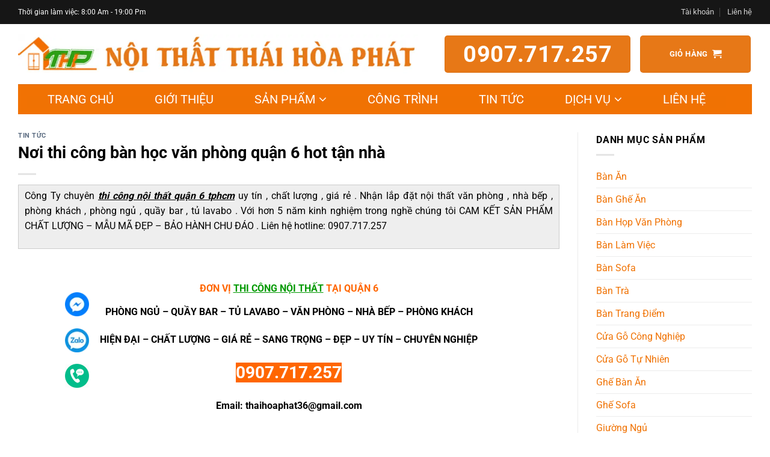

--- FILE ---
content_type: text/html; charset=UTF-8
request_url: https://thaihoaphat.vn/noi-thi-cong-ban-hoc-van-phong-quan-6-hot-tan-nha/
body_size: 38897
content:
<!DOCTYPE html>
<html lang="vi" class="loading-site no-js">
<head>
<meta charset="UTF-8"/>
<link rel="profile" href="http://gmpg.org/xfn/11"/>
<link rel="pingback" href="https://thaihoaphat.vn/xmlrpc.php"/>
<script>(function(html){html.className=html.className.replace(/\bno-js\b/,'js')})(document.documentElement);</script>
<meta name='robots' content='index, follow, max-image-preview:large, max-snippet:-1, max-video-preview:-1'/>
<style>img:is([sizes="auto" i], [sizes^="auto," i]){contain-intrinsic-size:3000px 1500px}</style>
<meta name="viewport" content="width=device-width, initial-scale=1"/>
<title>Nơi thi công bàn học văn phòng  quận 6 hot tận nhà - Nội thất Thái Hòa Phát</title>
<link rel="canonical" href="https://thaihoaphat.vn/noi-thi-cong-ban-hoc-van-phong-quan-6-hot-tan-nha/"/>
<meta property="og:locale" content="vi_VN"/>
<meta property="og:type" content="article"/>
<meta property="og:title" content="Nơi thi công bàn học văn phòng quận 6 hot tận nhà - Nội thất Thái Hòa Phát"/>
<meta property="og:description" content="Công Ty chuyên thi công nội thất quận 6 tphcm uy tín , chất lượng , giá rẻ . Nhận lắp đặt nội thất văn phòng , nhà bếp , phòng khách , phòng ngủ , quầy bar , tủ lavabo . Với hơn 5 năm kinh nghiệm trong nghề chúng tôi CAM KẾT SẢN..."/>
<meta property="og:url" content="https://thaihoaphat.vn/noi-thi-cong-ban-hoc-van-phong-quan-6-hot-tan-nha/"/>
<meta property="og:site_name" content="Nội thất Thái Hòa Phát"/>
<meta property="article:published_time" content="2019-08-08T03:32:20+00:00"/>
<meta name="author" content="Thái Hòa Phát Admin"/>
<meta name="twitter:card" content="summary_large_image"/>
<meta name="twitter:label1" content="Được viết bởi"/>
<meta name="twitter:data1" content="Thái Hòa Phát Admin"/>
<meta name="twitter:label2" content="Ước tính thời gian đọc"/>
<meta name="twitter:data2" content="55 phút"/>
<script type="application/ld+json" class="yoast-schema-graph">{"@context":"https://schema.org","@graph":[{"@type":"WebPage","@id":"https://thaihoaphat.vn/noi-thi-cong-ban-hoc-van-phong-quan-6-hot-tan-nha/","url":"https://thaihoaphat.vn/noi-thi-cong-ban-hoc-van-phong-quan-6-hot-tan-nha/","name":"Nơi thi công bàn học văn phòng quận 6 hot tận nhà - Nội thất Thái Hòa Phát","isPartOf":{"@id":"https://thaihoaphat.vn/#website"},"datePublished":"2019-08-08T03:32:20+00:00","author":{"@id":"https://thaihoaphat.vn/#/schema/person/db05892f5cef3e7e04e8aaa01f06822b"},"breadcrumb":{"@id":"https://thaihoaphat.vn/noi-thi-cong-ban-hoc-van-phong-quan-6-hot-tan-nha/#breadcrumb"},"inLanguage":"vi","potentialAction":[{"@type":"ReadAction","target":["https://thaihoaphat.vn/noi-thi-cong-ban-hoc-van-phong-quan-6-hot-tan-nha/"]}]},{"@type":"BreadcrumbList","@id":"https://thaihoaphat.vn/noi-thi-cong-ban-hoc-van-phong-quan-6-hot-tan-nha/#breadcrumb","itemListElement":[{"@type":"ListItem","position":1,"name":"Home","item":"https://thaihoaphat.vn/"},{"@type":"ListItem","position":2,"name":"Nơi thi công bàn học văn phòng quận 6 hot tận nhà"}]},{"@type":"WebSite","@id":"https://thaihoaphat.vn/#website","url":"https://thaihoaphat.vn/","name":"Nội thất Thái Hòa Phát","description":"Công ty chuyên cung cấp nội thất gọn đẹp, giá thành tốt nhất tại Hồ Chí Minh và toàn quốc","potentialAction":[{"@type":"SearchAction","target":{"@type":"EntryPoint","urlTemplate":"https://thaihoaphat.vn/?s={search_term_string}"},"query-input":{"@type":"PropertyValueSpecification","valueRequired":true,"valueName":"search_term_string"}}],"inLanguage":"vi"},{"@type":"Person","@id":"https://thaihoaphat.vn/#/schema/person/db05892f5cef3e7e04e8aaa01f06822b","name":"Thái Hòa Phát Admin","image":{"@type":"ImageObject","inLanguage":"vi","@id":"https://thaihoaphat.vn/#/schema/person/image/","url":"//thaihoaphat.vn/wp-content/cache/speedycache/thaihoaphat.vn/gravatars/ba7f5d572097650e6cd43568b926015cx96.jpg","contentUrl":"//thaihoaphat.vn/wp-content/cache/speedycache/thaihoaphat.vn/gravatars/ba7f5d572097650e6cd43568b926015cx96.jpg","caption":"Thái Hòa Phát Admin"},"url":"https://thaihoaphat.vn/author/thp_admin/"}]}</script>
<link rel='prefetch' href='https://thaihoaphat.vn/wp-content/cache/speedycache/thaihoaphat.vn/assets/1e277ac66aae5bb2-flatsome.js?ver=22889b626eb7ec03b5a4'/>
<link rel='prefetch' href='https://thaihoaphat.vn/wp-content/themes/flatsome/assets/js/chunk.slider.js?ver=3.20.1'/>
<link rel='prefetch' href='https://thaihoaphat.vn/wp-content/themes/flatsome/assets/js/chunk.popups.js?ver=3.20.1'/>
<link rel='prefetch' href='https://thaihoaphat.vn/wp-content/themes/flatsome/assets/js/chunk.tooltips.js?ver=3.20.1'/>
<link rel='prefetch' href='https://thaihoaphat.vn/wp-content/cache/speedycache/thaihoaphat.vn/assets/6435c06593a2f879-woocommerce.js?ver=1c9be63d628ff7c3ff4c'/>
<link rel="alternate" type="application/rss+xml" title="Dòng thông tin Nội thất Thái Hòa Phát &raquo;" href="https://thaihoaphat.vn/feed/"/>
<link rel="alternate" type="application/rss+xml" title="Nội thất Thái Hòa Phát &raquo; Dòng bình luận" href="https://thaihoaphat.vn/comments/feed/"/>
<style id='wp-block-library-inline-css' type='text/css'>:root{--wp-admin-theme-color:#007cba;--wp-admin-theme-color--rgb:0,124,186;--wp-admin-theme-color-darker-10:#006ba1;--wp-admin-theme-color-darker-10--rgb:0,107,161;--wp-admin-theme-color-darker-20:#005a87;--wp-admin-theme-color-darker-20--rgb:0,90,135;--wp-admin-border-width-focus:2px;--wp-block-synced-color:#7a00df;--wp-block-synced-color--rgb:122,0,223;--wp-bound-block-color:var(--wp-block-synced-color)}@media (min-resolution:192dpi){:root{--wp-admin-border-width-focus:1.5px}}.wp-element-button{cursor:pointer}:root{--wp--preset--font-size--normal:16px;--wp--preset--font-size--huge:42px}:root .has-very-light-gray-background-color{background-color:#eee}:root .has-very-dark-gray-background-color{background-color:#313131}:root .has-very-light-gray-color{color:#eee}:root .has-very-dark-gray-color{color:#313131}:root .has-vivid-green-cyan-to-vivid-cyan-blue-gradient-background{background:linear-gradient(135deg,#00d084,#0693e3)}:root .has-purple-crush-gradient-background{background:linear-gradient(135deg,#34e2e4,#4721fb 50%,#ab1dfe)}:root .has-hazy-dawn-gradient-background{background:linear-gradient(135deg,#faaca8,#dad0ec)}:root .has-subdued-olive-gradient-background{background:linear-gradient(135deg,#fafae1,#67a671)}:root .has-atomic-cream-gradient-background{background:linear-gradient(135deg,#fdd79a,#004a59)}:root .has-nightshade-gradient-background{background:linear-gradient(135deg,#330968,#31cdcf)}:root .has-midnight-gradient-background{background:linear-gradient(135deg,#020381,#2874fc)}.has-regular-font-size{font-size:1em}.has-larger-font-size{font-size:2.625em}.has-normal-font-size{font-size:var(--wp--preset--font-size--normal)}.has-huge-font-size{font-size:var(--wp--preset--font-size--huge)}.has-text-align-center{text-align:center}.has-text-align-left{text-align:left}.has-text-align-right{text-align:right}#end-resizable-editor-section{display:none}.aligncenter{clear:both}.items-justified-left{justify-content:flex-start}.items-justified-center{justify-content:center}.items-justified-right{justify-content:flex-end}.items-justified-space-between{justify-content:space-between}.screen-reader-text{border:0;clip-path:inset(50%);height:1px;margin:-1px;overflow:hidden;padding:0;position:absolute;width:1px;word-wrap:normal!important}.screen-reader-text:focus{background-color:#ddd;clip-path:none;color:#444;display:block;font-size:1em;height:auto;left:5px;line-height:normal;padding:15px 23px 14px;text-decoration:none;top:5px;width:auto;z-index:100000}html :where(.has-border-color){border-style:solid}html :where([style*=border-top-color]){border-top-style:solid}html :where([style*=border-right-color]){border-right-style:solid}html :where([style*=border-bottom-color]){border-bottom-style:solid}html :where([style*=border-left-color]){border-left-style:solid}html :where([style*=border-width]){border-style:solid}html :where([style*=border-top-width]){border-top-style:solid}html :where([style*=border-right-width]){border-right-style:solid}html :where([style*=border-bottom-width]){border-bottom-style:solid}html :where([style*=border-left-width]){border-left-style:solid}html :where(img[class*=wp-image-]){height:auto;max-width:100%}:where(figure){margin:0 0 1em}html :where(.is-position-sticky){--wp-admin--admin-bar--position-offset:var(--wp-admin--admin-bar--height,0px)}@media screen and (max-width:600px){html :where(.is-position-sticky){--wp-admin--admin-bar--position-offset:0px}}</style>
<link rel='stylesheet' id='contact-form-7-css' href='https://thaihoaphat.vn/wp-content/cache/speedycache/thaihoaphat.vn/assets/64ac31699f5326cb-styles.css' type='text/css' media='all'/>
<style id='woocommerce-inline-inline-css' type='text/css'>.woocommerce form .form-row .required{visibility:visible;}</style>
<link rel='stylesheet' id='megamenu-css' href='https://thaihoaphat.vn/wp-content/cache/speedycache/thaihoaphat.vn/assets/1bfa15c2d9cf3d84-style.css' type='text/css' media='all'/>
<link rel='stylesheet' id='dashicons-css' href='https://thaihoaphat.vn/wp-includes/css/dashicons.min.css' type='text/css' media='all'/>
<link rel='stylesheet' id='brands-styles-css' href='https://thaihoaphat.vn/wp-content/cache/speedycache/thaihoaphat.vn/assets/48d56016b20f151b-brands.css' type='text/css' media='all'/>
<link rel='stylesheet' id='flatsome-main-css' href='https://thaihoaphat.vn/wp-content/cache/speedycache/thaihoaphat.vn/assets/f46caba33316ff4a-flatsome.css' type='text/css' media='all'/>
<style id='flatsome-main-inline-css' type='text/css'>@font-face{font-family:"fl-icons";font-display:block;src:url(https://thaihoaphat.vn/wp-content/themes/flatsome/assets/css/icons/fl-icons.eot?v=3.20.1);src:url(https://thaihoaphat.vn/wp-content/themes/flatsome/assets/css/icons/fl-icons.eot#iefix?v=3.20.1) format("embedded-opentype"), url(https://thaihoaphat.vn/wp-content/themes/flatsome/assets/css/icons/fl-icons.woff2?v=3.20.1) format("woff2"), url(https://thaihoaphat.vn/wp-content/themes/flatsome/assets/css/icons/fl-icons.ttf?v=3.20.1) format("truetype"), url(https://thaihoaphat.vn/wp-content/themes/flatsome/assets/css/icons/fl-icons.woff?v=3.20.1) format("woff"), url(https://thaihoaphat.vn/wp-content/themes/flatsome/assets/css/icons/fl-icons.svg?v=3.20.1#fl-icons) format("svg");}</style>
<link rel='stylesheet' id='flatsome-shop-css' href='https://thaihoaphat.vn/wp-content/cache/speedycache/thaihoaphat.vn/assets/61aa9a689d81ab28-flatsome-shop.css' type='text/css' media='all'/>
<link rel='stylesheet' id='flatsome-style-css' href='https://thaihoaphat.vn/wp-content/cache/speedycache/thaihoaphat.vn/assets/40b00b105cc0fd60-style.css' type='text/css' media='all'/>
<script type="text/javascript" src="https://thaihoaphat.vn/wp-includes/js/jquery/jquery.min.js" id="jquery-core-js"></script>
<script type="text/javascript" src="https://thaihoaphat.vn/wp-includes/js/jquery/jquery-migrate.min.js" id="jquery-migrate-js"></script>
<script type="text/javascript" src="https://thaihoaphat.vn/wp-content/plugins/woocommerce/assets/js/jquery-blockui/jquery.blockUI.min.js" id="jquery-blockui-js" data-wp-strategy="defer"></script>
<script id="wc-add-to-cart-js-extra">var wc_add_to_cart_params={"ajax_url":"\/wp-admin\/admin-ajax.php","wc_ajax_url":"\/?wc-ajax=%%endpoint%%","i18n_view_cart":"Xem gi\u1ecf h\u00e0ng","cart_url":"https:\/\/thaihoaphat.vn\/gio-hang\/","is_cart":"","cart_redirect_after_add":"no"};</script>
<script type="text/javascript" src="https://thaihoaphat.vn/wp-content/plugins/woocommerce/assets/js/frontend/add-to-cart.min.js" id="wc-add-to-cart-js" defer="defer" data-wp-strategy="defer"></script>
<script type="text/javascript" src="https://thaihoaphat.vn/wp-content/plugins/woocommerce/assets/js/js-cookie/js.cookie.min.js" id="js-cookie-js" data-wp-strategy="defer"></script>
<link rel="https://api.w.org/" href="https://thaihoaphat.vn/wp-json/"/><link rel="alternate" title="JSON" type="application/json" href="https://thaihoaphat.vn/wp-json/wp/v2/posts/3610"/><link rel="EditURI" type="application/rsd+xml" title="RSD" href="https://thaihoaphat.vn/xmlrpc.php?rsd"/>
<meta name="generator" content="WordPress 6.8.3"/>
<meta name="generator" content="WooCommerce 10.1.3"/>
<link rel='shortlink' href='https://thaihoaphat.vn/?p=3610'/>
<link rel="alternate" title="oNhúng (JSON)" type="application/json+oembed" href="https://thaihoaphat.vn/wp-json/oembed/1.0/embed?url=https%3A%2F%2Fthaihoaphat.vn%2Fcong-ty-ban-tu-ao-go-soi-ep-thien-nhien-tai-huyen-hoc-mon%2F"/>
<link rel="alternate" title="oNhúng (XML)" type="text/xml+oembed" href="https://thaihoaphat.vn/wp-json/oembed/1.0/embed?url=https%3A%2F%2Fthaihoaphat.vn%2Fcong-ty-ban-tu-ao-go-soi-ep-thien-nhien-tai-huyen-hoc-mon%2F&#038;format=xml"/>
<link href="/wp-content/themes/flatsome-child/awesome/css/font-awesome.min.css" rel="stylesheet">
<script async src="https://www.googletagmanager.com/gtag/js?id=UA-136776740-1"></script>
<script>window.dataLayer=window.dataLayer||[];
function gtag(){dataLayer.push(arguments);}
gtag('js', new Date());
gtag('config', 'UA-136776740-1');</script>	<noscript><style>.woocommerce-product-gallery{opacity:1 !important;}</style></noscript>
<link rel="icon" href="https://thaihoaphat.vn/wp-content/uploads/2019/03/cropped-logo-7975-32x32.png" sizes="32x32"/>
<link rel="icon" href="https://thaihoaphat.vn/wp-content/uploads/2019/03/cropped-logo-7975-192x192.png" sizes="192x192"/>
<link rel="apple-touch-icon" href="https://thaihoaphat.vn/wp-content/uploads/2019/03/cropped-logo-7975-180x180.png"/>
<meta name="msapplication-TileImage" content="https://thaihoaphat.vn/wp-content/uploads/2019/03/cropped-logo-7975-270x270.png"/>
<style id="custom-css">:root{--primary-color:#e77817;--fs-color-primary:#e77817;--fs-color-secondary:#16c100;--fs-color-success:#68aa26;--fs-color-alert:#b20000;--fs-color-base:#000000;--fs-experimental-link-color:#334862;--fs-experimental-link-color-hover:#111;}.tooltipster-base{--tooltip-color:#fff;--tooltip-bg-color:#000;}.off-canvas-right .mfp-content, .off-canvas-left .mfp-content{--drawer-width:300px;}.off-canvas .mfp-content.off-canvas-cart{--drawer-width:360px;}html{background-color:#ffffff!important;}.container-width, .full-width .ubermenu-nav, .container, .row{max-width:1250px}.row.row-collapse{max-width:1220px}.row.row-small{max-width:1242.5px}.row.row-large{max-width:1280px}.header-main{height:100px}#logo img{max-height:100px}#logo{width:665px;}.header-bottom{min-height:50px}.header-top{min-height:40px}.transparent .header-main{height:90px}.transparent #logo img{max-height:90px}.has-transparent + .page-title:first-of-type,.has-transparent + #main > .page-title,.has-transparent + #main > div > .page-title,.has-transparent + #main .page-header-wrapper:first-of-type .page-title{padding-top:170px;}.header.show-on-scroll,.stuck .header-main{height:70px!important}.stuck #logo img{max-height:70px!important}.search-form{width:95%;}.header-bottom{background-color:rgba(30,115,190,0)}.stuck .header-main .nav > li > a{line-height:50px}.header-bottom-nav > li > a{line-height:16px}@media(max-width:549px){.header-main{height:70px}#logo img{max-height: 70px}}.header-top{background-color:#161616!important;}h1,h2,h3,h4,h5,h6,.heading-font{color:#000000;}body{font-size:100%;}@media screen and (max-width:549px){body{font-size: 100%;}}body{font-family:Roboto, sans-serif;}body{font-weight:400;font-style:normal;}.nav > li > a{font-family:Roboto, sans-serif;}.mobile-sidebar-levels-2 .nav > li > ul > li > a{font-family:Roboto, sans-serif;}.nav > li > a,.mobile-sidebar-levels-2 .nav > li > ul > li > a{font-weight:700;font-style:normal;}h1,h2,h3,h4,h5,h6,.heading-font, .off-canvas-center .nav-sidebar.nav-vertical > li > a{font-family:Roboto, sans-serif;}h1,h2,h3,h4,h5,h6,.heading-font,.banner h1,.banner h2{font-weight:700;font-style:normal;}.alt-font{font-family:"Dancing Script", sans-serif;}.alt-font{font-weight:400!important;font-style:normal!important;}.header:not(.transparent) .header-bottom-nav.nav > li > a{color:#ffffff;}.header:not(.transparent) .header-bottom-nav.nav > li > a:hover,.header:not(.transparent) .header-bottom-nav.nav > li.active > a,.header:not(.transparent) .header-bottom-nav.nav > li.current > a,.header:not(.transparent) .header-bottom-nav.nav > li > a.active,.header:not(.transparent) .header-bottom-nav.nav > li > a.current{color:#ffffff;}.header-bottom-nav.nav-line-bottom > li > a:before,.header-bottom-nav.nav-line-grow > li > a:before,.header-bottom-nav.nav-line > li > a:before,.header-bottom-nav.nav-box > li > a:hover,.header-bottom-nav.nav-box > li.active > a,.header-bottom-nav.nav-pills > li > a:hover,.header-bottom-nav.nav-pills > li.active > a{color:#FFF!important;background-color:#ffffff;}@media screen and (min-width:550px){.products .box-vertical .box-image{min-width: 300px!important;width: 300px!important;}}.footer-2{background-color:#002335}.absolute-footer, html{background-color:#002335}.page-title-small + main .product-container > .row{padding-top:0;}.nav-vertical-fly-out > li + li{border-top-width:1px;border-top-style:solid;}.label-new.menu-item > a:after{content:"Mới";}.label-hot.menu-item > a:after{content:"Nổi bật";}.label-sale.menu-item > a:after{content:"Giảm giá";}.label-popular.menu-item > a:after{content:"Phổ biến";}</style><style id="kirki-inline-styles">@font-face{font-family:'Roboto';font-style:normal;font-weight:400;font-stretch:100%;font-display:swap;src:url(https://thaihoaphat.vn/wp-content/fonts/roboto/KFO7CnqEu92Fr1ME7kSn66aGLdTylUAMa3GUBGEe.woff2) format('woff2');unicode-range:U+0460-052F, U+1C80-1C8A, U+20B4, U+2DE0-2DFF, U+A640-A69F, U+FE2E-FE2F;} 
@font-face{font-family:'Roboto';font-style:normal;font-weight:400;font-stretch:100%;font-display:swap;src:url(https://thaihoaphat.vn/wp-content/fonts/roboto/KFO7CnqEu92Fr1ME7kSn66aGLdTylUAMa3iUBGEe.woff2) format('woff2');unicode-range:U+0301, U+0400-045F, U+0490-0491, U+04B0-04B1, U+2116;} 
@font-face{font-family:'Roboto';font-style:normal;font-weight:400;font-stretch:100%;font-display:swap;src:url(https://thaihoaphat.vn/wp-content/fonts/roboto/KFO7CnqEu92Fr1ME7kSn66aGLdTylUAMa3CUBGEe.woff2) format('woff2');unicode-range:U+1F00-1FFF;} 
@font-face{font-family:'Roboto';font-style:normal;font-weight:400;font-stretch:100%;font-display:swap;src:url(https://thaihoaphat.vn/wp-content/fonts/roboto/KFO7CnqEu92Fr1ME7kSn66aGLdTylUAMa3-UBGEe.woff2) format('woff2');unicode-range:U+0370-0377, U+037A-037F, U+0384-038A, U+038C, U+038E-03A1, U+03A3-03FF;} 
@font-face{font-family:'Roboto';font-style:normal;font-weight:400;font-stretch:100%;font-display:swap;src:url(https://thaihoaphat.vn/wp-content/fonts/roboto/KFO7CnqEu92Fr1ME7kSn66aGLdTylUAMawCUBGEe.woff2) format('woff2');unicode-range:U+0302-0303, U+0305, U+0307-0308, U+0310, U+0312, U+0315, U+031A, U+0326-0327, U+032C, U+032F-0330, U+0332-0333, U+0338, U+033A, U+0346, U+034D, U+0391-03A1, U+03A3-03A9, U+03B1-03C9, U+03D1, U+03D5-03D6, U+03F0-03F1, U+03F4-03F5, U+2016-2017, U+2034-2038, U+203C, U+2040, U+2043, U+2047, U+2050, U+2057, U+205F, U+2070-2071, U+2074-208E, U+2090-209C, U+20D0-20DC, U+20E1, U+20E5-20EF, U+2100-2112, U+2114-2115, U+2117-2121, U+2123-214F, U+2190, U+2192, U+2194-21AE, U+21B0-21E5, U+21F1-21F2, U+21F4-2211, U+2213-2214, U+2216-22FF, U+2308-230B, U+2310, U+2319, U+231C-2321, U+2336-237A, U+237C, U+2395, U+239B-23B7, U+23D0, U+23DC-23E1, U+2474-2475, U+25AF, U+25B3, U+25B7, U+25BD, U+25C1, U+25CA, U+25CC, U+25FB, U+266D-266F, U+27C0-27FF, U+2900-2AFF, U+2B0E-2B11, U+2B30-2B4C, U+2BFE, U+3030, U+FF5B, U+FF5D, U+1D400-1D7FF, U+1EE00-1EEFF;} 
@font-face{font-family:'Roboto';font-style:normal;font-weight:400;font-stretch:100%;font-display:swap;src:url(https://thaihoaphat.vn/wp-content/fonts/roboto/KFO7CnqEu92Fr1ME7kSn66aGLdTylUAMaxKUBGEe.woff2) format('woff2');unicode-range:U+0001-000C, U+000E-001F, U+007F-009F, U+20DD-20E0, U+20E2-20E4, U+2150-218F, U+2190, U+2192, U+2194-2199, U+21AF, U+21E6-21F0, U+21F3, U+2218-2219, U+2299, U+22C4-22C6, U+2300-243F, U+2440-244A, U+2460-24FF, U+25A0-27BF, U+2800-28FF, U+2921-2922, U+2981, U+29BF, U+29EB, U+2B00-2BFF, U+4DC0-4DFF, U+FFF9-FFFB, U+10140-1018E, U+10190-1019C, U+101A0, U+101D0-101FD, U+102E0-102FB, U+10E60-10E7E, U+1D2C0-1D2D3, U+1D2E0-1D37F, U+1F000-1F0FF, U+1F100-1F1AD, U+1F1E6-1F1FF, U+1F30D-1F30F, U+1F315, U+1F31C, U+1F31E, U+1F320-1F32C, U+1F336, U+1F378, U+1F37D, U+1F382, U+1F393-1F39F, U+1F3A7-1F3A8, U+1F3AC-1F3AF, U+1F3C2, U+1F3C4-1F3C6, U+1F3CA-1F3CE, U+1F3D4-1F3E0, U+1F3ED, U+1F3F1-1F3F3, U+1F3F5-1F3F7, U+1F408, U+1F415, U+1F41F, U+1F426, U+1F43F, U+1F441-1F442, U+1F444, U+1F446-1F449, U+1F44C-1F44E, U+1F453, U+1F46A, U+1F47D, U+1F4A3, U+1F4B0, U+1F4B3, U+1F4B9, U+1F4BB, U+1F4BF, U+1F4C8-1F4CB, U+1F4D6, U+1F4DA, U+1F4DF, U+1F4E3-1F4E6, U+1F4EA-1F4ED, U+1F4F7, U+1F4F9-1F4FB, U+1F4FD-1F4FE, U+1F503, U+1F507-1F50B, U+1F50D, U+1F512-1F513, U+1F53E-1F54A, U+1F54F-1F5FA, U+1F610, U+1F650-1F67F, U+1F687, U+1F68D, U+1F691, U+1F694, U+1F698, U+1F6AD, U+1F6B2, U+1F6B9-1F6BA, U+1F6BC, U+1F6C6-1F6CF, U+1F6D3-1F6D7, U+1F6E0-1F6EA, U+1F6F0-1F6F3, U+1F6F7-1F6FC, U+1F700-1F7FF, U+1F800-1F80B, U+1F810-1F847, U+1F850-1F859, U+1F860-1F887, U+1F890-1F8AD, U+1F8B0-1F8BB, U+1F8C0-1F8C1, U+1F900-1F90B, U+1F93B, U+1F946, U+1F984, U+1F996, U+1F9E9, U+1FA00-1FA6F, U+1FA70-1FA7C, U+1FA80-1FA89, U+1FA8F-1FAC6, U+1FACE-1FADC, U+1FADF-1FAE9, U+1FAF0-1FAF8, U+1FB00-1FBFF;} 
@font-face{font-family:'Roboto';font-style:normal;font-weight:400;font-stretch:100%;font-display:swap;src:url(https://thaihoaphat.vn/wp-content/fonts/roboto/KFO7CnqEu92Fr1ME7kSn66aGLdTylUAMa3OUBGEe.woff2) format('woff2');unicode-range:U+0102-0103, U+0110-0111, U+0128-0129, U+0168-0169, U+01A0-01A1, U+01AF-01B0, U+0300-0301, U+0303-0304, U+0308-0309, U+0323, U+0329, U+1EA0-1EF9, U+20AB;} 
@font-face{font-family:'Roboto';font-style:normal;font-weight:400;font-stretch:100%;font-display:swap;src:url(https://thaihoaphat.vn/wp-content/fonts/roboto/KFO7CnqEu92Fr1ME7kSn66aGLdTylUAMa3KUBGEe.woff2) format('woff2');unicode-range:U+0100-02BA, U+02BD-02C5, U+02C7-02CC, U+02CE-02D7, U+02DD-02FF, U+0304, U+0308, U+0329, U+1D00-1DBF, U+1E00-1E9F, U+1EF2-1EFF, U+2020, U+20A0-20AB, U+20AD-20C0, U+2113, U+2C60-2C7F, U+A720-A7FF;} 
@font-face{font-family:'Roboto';font-style:normal;font-weight:400;font-stretch:100%;font-display:swap;src:url(https://thaihoaphat.vn/wp-content/fonts/roboto/KFO7CnqEu92Fr1ME7kSn66aGLdTylUAMa3yUBA.woff2) format('woff2');unicode-range:U+0000-00FF, U+0131, U+0152-0153, U+02BB-02BC, U+02C6, U+02DA, U+02DC, U+0304, U+0308, U+0329, U+2000-206F, U+20AC, U+2122, U+2191, U+2193, U+2212, U+2215, U+FEFF, U+FFFD;} 
@font-face{font-family:'Roboto';font-style:normal;font-weight:700;font-stretch:100%;font-display:swap;src:url(https://thaihoaphat.vn/wp-content/fonts/roboto/KFO7CnqEu92Fr1ME7kSn66aGLdTylUAMa3GUBGEe.woff2) format('woff2');unicode-range:U+0460-052F, U+1C80-1C8A, U+20B4, U+2DE0-2DFF, U+A640-A69F, U+FE2E-FE2F;} 
@font-face{font-family:'Roboto';font-style:normal;font-weight:700;font-stretch:100%;font-display:swap;src:url(https://thaihoaphat.vn/wp-content/fonts/roboto/KFO7CnqEu92Fr1ME7kSn66aGLdTylUAMa3iUBGEe.woff2) format('woff2');unicode-range:U+0301, U+0400-045F, U+0490-0491, U+04B0-04B1, U+2116;} 
@font-face{font-family:'Roboto';font-style:normal;font-weight:700;font-stretch:100%;font-display:swap;src:url(https://thaihoaphat.vn/wp-content/fonts/roboto/KFO7CnqEu92Fr1ME7kSn66aGLdTylUAMa3CUBGEe.woff2) format('woff2');unicode-range:U+1F00-1FFF;} 
@font-face{font-family:'Roboto';font-style:normal;font-weight:700;font-stretch:100%;font-display:swap;src:url(https://thaihoaphat.vn/wp-content/fonts/roboto/KFO7CnqEu92Fr1ME7kSn66aGLdTylUAMa3-UBGEe.woff2) format('woff2');unicode-range:U+0370-0377, U+037A-037F, U+0384-038A, U+038C, U+038E-03A1, U+03A3-03FF;} 
@font-face{font-family:'Roboto';font-style:normal;font-weight:700;font-stretch:100%;font-display:swap;src:url(https://thaihoaphat.vn/wp-content/fonts/roboto/KFO7CnqEu92Fr1ME7kSn66aGLdTylUAMawCUBGEe.woff2) format('woff2');unicode-range:U+0302-0303, U+0305, U+0307-0308, U+0310, U+0312, U+0315, U+031A, U+0326-0327, U+032C, U+032F-0330, U+0332-0333, U+0338, U+033A, U+0346, U+034D, U+0391-03A1, U+03A3-03A9, U+03B1-03C9, U+03D1, U+03D5-03D6, U+03F0-03F1, U+03F4-03F5, U+2016-2017, U+2034-2038, U+203C, U+2040, U+2043, U+2047, U+2050, U+2057, U+205F, U+2070-2071, U+2074-208E, U+2090-209C, U+20D0-20DC, U+20E1, U+20E5-20EF, U+2100-2112, U+2114-2115, U+2117-2121, U+2123-214F, U+2190, U+2192, U+2194-21AE, U+21B0-21E5, U+21F1-21F2, U+21F4-2211, U+2213-2214, U+2216-22FF, U+2308-230B, U+2310, U+2319, U+231C-2321, U+2336-237A, U+237C, U+2395, U+239B-23B7, U+23D0, U+23DC-23E1, U+2474-2475, U+25AF, U+25B3, U+25B7, U+25BD, U+25C1, U+25CA, U+25CC, U+25FB, U+266D-266F, U+27C0-27FF, U+2900-2AFF, U+2B0E-2B11, U+2B30-2B4C, U+2BFE, U+3030, U+FF5B, U+FF5D, U+1D400-1D7FF, U+1EE00-1EEFF;} 
@font-face{font-family:'Roboto';font-style:normal;font-weight:700;font-stretch:100%;font-display:swap;src:url(https://thaihoaphat.vn/wp-content/fonts/roboto/KFO7CnqEu92Fr1ME7kSn66aGLdTylUAMaxKUBGEe.woff2) format('woff2');unicode-range:U+0001-000C, U+000E-001F, U+007F-009F, U+20DD-20E0, U+20E2-20E4, U+2150-218F, U+2190, U+2192, U+2194-2199, U+21AF, U+21E6-21F0, U+21F3, U+2218-2219, U+2299, U+22C4-22C6, U+2300-243F, U+2440-244A, U+2460-24FF, U+25A0-27BF, U+2800-28FF, U+2921-2922, U+2981, U+29BF, U+29EB, U+2B00-2BFF, U+4DC0-4DFF, U+FFF9-FFFB, U+10140-1018E, U+10190-1019C, U+101A0, U+101D0-101FD, U+102E0-102FB, U+10E60-10E7E, U+1D2C0-1D2D3, U+1D2E0-1D37F, U+1F000-1F0FF, U+1F100-1F1AD, U+1F1E6-1F1FF, U+1F30D-1F30F, U+1F315, U+1F31C, U+1F31E, U+1F320-1F32C, U+1F336, U+1F378, U+1F37D, U+1F382, U+1F393-1F39F, U+1F3A7-1F3A8, U+1F3AC-1F3AF, U+1F3C2, U+1F3C4-1F3C6, U+1F3CA-1F3CE, U+1F3D4-1F3E0, U+1F3ED, U+1F3F1-1F3F3, U+1F3F5-1F3F7, U+1F408, U+1F415, U+1F41F, U+1F426, U+1F43F, U+1F441-1F442, U+1F444, U+1F446-1F449, U+1F44C-1F44E, U+1F453, U+1F46A, U+1F47D, U+1F4A3, U+1F4B0, U+1F4B3, U+1F4B9, U+1F4BB, U+1F4BF, U+1F4C8-1F4CB, U+1F4D6, U+1F4DA, U+1F4DF, U+1F4E3-1F4E6, U+1F4EA-1F4ED, U+1F4F7, U+1F4F9-1F4FB, U+1F4FD-1F4FE, U+1F503, U+1F507-1F50B, U+1F50D, U+1F512-1F513, U+1F53E-1F54A, U+1F54F-1F5FA, U+1F610, U+1F650-1F67F, U+1F687, U+1F68D, U+1F691, U+1F694, U+1F698, U+1F6AD, U+1F6B2, U+1F6B9-1F6BA, U+1F6BC, U+1F6C6-1F6CF, U+1F6D3-1F6D7, U+1F6E0-1F6EA, U+1F6F0-1F6F3, U+1F6F7-1F6FC, U+1F700-1F7FF, U+1F800-1F80B, U+1F810-1F847, U+1F850-1F859, U+1F860-1F887, U+1F890-1F8AD, U+1F8B0-1F8BB, U+1F8C0-1F8C1, U+1F900-1F90B, U+1F93B, U+1F946, U+1F984, U+1F996, U+1F9E9, U+1FA00-1FA6F, U+1FA70-1FA7C, U+1FA80-1FA89, U+1FA8F-1FAC6, U+1FACE-1FADC, U+1FADF-1FAE9, U+1FAF0-1FAF8, U+1FB00-1FBFF;} 
@font-face{font-family:'Roboto';font-style:normal;font-weight:700;font-stretch:100%;font-display:swap;src:url(https://thaihoaphat.vn/wp-content/fonts/roboto/KFO7CnqEu92Fr1ME7kSn66aGLdTylUAMa3OUBGEe.woff2) format('woff2');unicode-range:U+0102-0103, U+0110-0111, U+0128-0129, U+0168-0169, U+01A0-01A1, U+01AF-01B0, U+0300-0301, U+0303-0304, U+0308-0309, U+0323, U+0329, U+1EA0-1EF9, U+20AB;} 
@font-face{font-family:'Roboto';font-style:normal;font-weight:700;font-stretch:100%;font-display:swap;src:url(https://thaihoaphat.vn/wp-content/fonts/roboto/KFO7CnqEu92Fr1ME7kSn66aGLdTylUAMa3KUBGEe.woff2) format('woff2');unicode-range:U+0100-02BA, U+02BD-02C5, U+02C7-02CC, U+02CE-02D7, U+02DD-02FF, U+0304, U+0308, U+0329, U+1D00-1DBF, U+1E00-1E9F, U+1EF2-1EFF, U+2020, U+20A0-20AB, U+20AD-20C0, U+2113, U+2C60-2C7F, U+A720-A7FF;} 
@font-face{font-family:'Roboto';font-style:normal;font-weight:700;font-stretch:100%;font-display:swap;src:url(https://thaihoaphat.vn/wp-content/fonts/roboto/KFO7CnqEu92Fr1ME7kSn66aGLdTylUAMa3yUBA.woff2) format('woff2');unicode-range:U+0000-00FF, U+0131, U+0152-0153, U+02BB-02BC, U+02C6, U+02DA, U+02DC, U+0304, U+0308, U+0329, U+2000-206F, U+20AC, U+2122, U+2191, U+2193, U+2212, U+2215, U+FEFF, U+FFFD;}
@font-face{font-family:'Dancing Script';font-style:normal;font-weight:400;font-display:swap;src:url(https://thaihoaphat.vn/wp-content/fonts/dancing-script/If2cXTr6YS-zF4S-kcSWSVi_sxjsohD9F50Ruu7BMSo3Rep8ltA.woff2) format('woff2');unicode-range:U+0102-0103, U+0110-0111, U+0128-0129, U+0168-0169, U+01A0-01A1, U+01AF-01B0, U+0300-0301, U+0303-0304, U+0308-0309, U+0323, U+0329, U+1EA0-1EF9, U+20AB;} 
@font-face{font-family:'Dancing Script';font-style:normal;font-weight:400;font-display:swap;src:url(https://thaihoaphat.vn/wp-content/fonts/dancing-script/If2cXTr6YS-zF4S-kcSWSVi_sxjsohD9F50Ruu7BMSo3ROp8ltA.woff2) format('woff2');unicode-range:U+0100-02BA, U+02BD-02C5, U+02C7-02CC, U+02CE-02D7, U+02DD-02FF, U+0304, U+0308, U+0329, U+1D00-1DBF, U+1E00-1E9F, U+1EF2-1EFF, U+2020, U+20A0-20AB, U+20AD-20C0, U+2113, U+2C60-2C7F, U+A720-A7FF;} 
@font-face{font-family:'Dancing Script';font-style:normal;font-weight:400;font-display:swap;src:url(https://thaihoaphat.vn/wp-content/fonts/dancing-script/If2cXTr6YS-zF4S-kcSWSVi_sxjsohD9F50Ruu7BMSo3Sup8.woff2) format('woff2');unicode-range:U+0000-00FF, U+0131, U+0152-0153, U+02BB-02BC, U+02C6, U+02DA, U+02DC, U+0304, U+0308, U+0329, U+2000-206F, U+20AC, U+2122, U+2191, U+2193, U+2212, U+2215, U+FEFF, U+FFFD;}</style><style></style>
<script data-speedycache-render="false">var speedycachell={s:[],osl:0,scroll:false,i:function(){speedycachell.ss();window.addEventListener('load',function(){let observer=new MutationObserver((mutations)=>{speedycachell.osl=speedycachell.s.length;speedycachell.ss();if(speedycachell.s.length > speedycachell.osl){speedycachell.ls(false);}});observer.observe(document.getElementsByTagName('html')[0],{childList:true,attributes:true,subtree:true,attributeFilter:["src"],attributeOldValue:false,characterDataOldValue:false});speedycachell.ls(true);});let js_events=['scroll','resize','click'];js_events.forEach((event)=>{window.addEventListener(event,function(){speedycachell.scroll=true;speedycachell.ls(false);});});},c:function(e,pageload){var w=document.documentElement.clientHeight || body.clientHeight;var n=0;if(pageload){n=0;}else{n=(w > 800) ? 800:200;n=speedycachell.scroll ? 800:n;}var er=e.getBoundingClientRect();var t=0;var p=e.parentNode ? e.parentNode:false;if(typeof p.getBoundingClientRect=='undefined'){var pr=false;}else{var pr=p.getBoundingClientRect();}if(er.x==0 && er.y==0){for(var i=0;i < 10;i++){if(p){if(pr.x==0 && pr.y==0){if(p.parentNode){p=p.parentNode;}if(typeof p.getBoundingClientRect=='undefined'){pr=false;}else{pr=p.getBoundingClientRect();}}else{t=pr.top;break;}}};}else{t=er.top;}if(w - t+n > 0){return true;}return false;},r:function(e,pageload){var s=this;var oc,ot;try{oc=e.getAttribute('data-speedycache-original-src');ot=e.getAttribute('data-speedycache-original-srcset');originalsizes=e.getAttribute('data-speedycache-original-sizes');if(s.c(e,pageload)){if(oc || ot){if(e.tagName=='DIV' || e.tagName=='A' || e.tagName=='SPAN'){e.style.backgroundImage='url('+oc+')';e.removeAttribute('data-speedycache-original-src');e.removeAttribute('data-speedycache-original-srcset');e.removeAttribute('onload');}else{if(oc){e.setAttribute('src',oc);}if(ot){e.setAttribute('srcset',ot);}if(originalsizes){e.setAttribute('sizes',originalsizes);}if(e.getAttribute('alt') && e.getAttribute('alt')=='blank'){e.removeAttribute('alt');}e.removeAttribute('data-speedycache-original-src');e.removeAttribute('data-speedycache-original-srcset');e.removeAttribute('data-speedycache-original-sizes');e.removeAttribute('onload');if(e.tagName=='IFRAME'){var y="https://www.youtube.com/embed/";if(navigator.userAgent.match(/\sEdge?\/\d/i)){e.setAttribute('src',e.getAttribute('src').replace(/.+\/main\/youtube\.html\#/,y));}e.onload=function(){if(typeof window.jQuery !='undefined'){if(jQuery.fn.fitVids){jQuery(e).parent().fitVids({customSelector:'iframe[src]'});}}var s=e.getAttribute('src').match(/main\/youtube\.html\#(.+)/);if(s){try{var i=e.contentDocument || e.contentWindow;if(i.location.href=='about:blank'){e.setAttribute('src',y+s[1]);}}catch(err){e.setAttribute('src',y+s[1]);}}}}}}else{if(e.tagName=='NOSCRIPT'){if(e.getAttribute('data-type')=='speedycache'){e.removeAttribute('data-type');e.insertAdjacentHTML('afterend',e.innerHTML);}}}}}catch(error){console.log(error);console.log('==>',e);}},ss:function(){var i=[].slice.call(document.getElementsByTagName('img'));var f=[].slice.call(document.getElementsByTagName('iframe'));var d=[].slice.call(document.getElementsByTagName('div'));var a=[].slice.call(document.getElementsByTagName('a'));var s=[].slice.call(document.getElementsByTagName('span'));var n=[].slice.call(document.getElementsByTagName('noscript'));this.s=i.concat(f).concat(d).concat(a).concat(s).concat(n);},ls:function(pageload){var s=this;[].forEach.call(s.s,function(e,index){s.r(e,pageload);});}};document.addEventListener('DOMContentLoaded',function(){speedycachell.i();});</script>
</head>
<body class="wp-singular post-template-default single single-post postid-3610 single-format-standard wp-theme-flatsome wp-child-theme-flatsome-child theme-flatsome woocommerce-no-js mega-menu-primary full-width lightbox nav-dropdown-has-arrow nav-dropdown-has-shadow nav-dropdown-has-border">
<a class="skip-link screen-reader-text" href="#main">Bỏ qua nội dung</a>
<div id="wrapper">
<header id="header" class="header">
<div class="header-wrapper">
<div id="top-bar" class="header-top hide-for-sticky nav-dark hide-for-medium">
<div class="flex-row container">
<div class="flex-col hide-for-medium flex-left"> <ul class="nav nav-left medium-nav-center nav-small nav-divided"> <li class="html custom html_topbar_left"> Thời gian làm việc: 8:00 Am - 19:00 Pm</li></ul></div><div class="flex-col hide-for-medium flex-center"> <ul class="nav nav-center nav-small nav-divided"></ul></div><div class="flex-col hide-for-medium flex-right"> <ul class="nav top-bar-nav nav-right nav-small nav-divided"> <li id="menu-item-715" class="menu-item menu-item-type-post_type menu-item-object-page menu-item-715 menu-item-design-default"><a href="https://thaihoaphat.vn/tai-khoan/" class="nav-top-link">Tài khoản</a></li> <li id="menu-item-714" class="menu-item menu-item-type-post_type menu-item-object-page menu-item-714 menu-item-design-default"><a href="https://thaihoaphat.vn/lien-he/" class="nav-top-link">Liên hệ</a></li></ul></div></div></div><div id="masthead" class="header-main hide-for-sticky">
<div class="header-inner flex-row container logo-left medium-logo-left" role="navigation">
<div id="logo" class="flex-col logo">  <a href="https://thaihoaphat.vn/" title="Nội thất Thái Hòa Phát - Công ty chuyên cung cấp nội thất gọn đẹp, giá thành tốt nhất tại Hồ Chí Minh và toàn quốc" rel="home"> <img fetchpriority="high" loading="eager" decoding="async"  width="1020" height="101" src="https://thaihoaphat.vn/wp-content/uploads/2019/03/logo-7975-1-1024x101.png" class="header_logo header-logo" alt="Nội thất Thái Hòa Phát"/><img onload="speedycachell.r(this,true);" src="https://thaihoaphat.vn/wp-content/plugins/speedycache-pro/assets/images/image-palceholder.png" width="1020" height="101" data-speedycache-original-src="https://thaihoaphat.vn/wp-content/uploads/2019/03/logo-7975-1-1024x101.png" class="header-logo-dark" alt="Nội thất Thái Hòa Phát"/></a></div><div class="flex-col show-for-medium flex-left"> <ul class="mobile-nav nav nav-left"></ul></div><div class="flex-col hide-for-medium flex-left flex-grow"> <ul class="header-nav header-nav-main nav nav-left nav-uppercase"></ul></div><div class="flex-col hide-for-medium flex-right">
<ul class="header-nav header-nav-main nav nav-right nav-uppercase">
<li class="html header-button-1"> <div class="header-button"> <a href="tel:0907717257" class="button primary" style="border-radius:5px;"> <span>0907.717.257</span></a></div></li>
<li class="cart-item has-icon has-dropdown">
<div class="header-button"> <a href="https://thaihoaphat.vn/gio-hang/" class="header-cart-link nav-top-link icon primary button round is-small" title="Giỏ hàng" aria-label="Xem giỏ hàng" aria-expanded="false" aria-haspopup="true" role="button" data-flatsome-role-button> <span class="header-cart-title"> Giỏ hàng</span> <i class="icon-shopping-cart" aria-hidden="true" data-icon-label="0"></i></a></div><ul class="nav-dropdown nav-dropdown-default">
<li class="html widget_shopping_cart"> <div class="widget_shopping_cart_content"> <div class="ux-mini-cart-empty flex flex-row-col text-center pt pb"> <div class="ux-mini-cart-empty-icon"> <svg aria-hidden="true" xmlns="http://www.w3.org/2000/svg" viewBox="0 0 17 19" style="opacity:.1;height:80px;"> <path d="M8.5 0C6.7 0 5.3 1.2 5.3 2.7v2H2.1c-.3 0-.6.3-.7.7L0 18.2c0 .4.2.8.6.8h15.7c.4 0 .7-.3.7-.7v-.1L15.6 5.4c0-.3-.3-.6-.7-.6h-3.2v-2c0-1.6-1.4-2.8-3.2-2.8zM6.7 2.7c0-.8.8-1.4 1.8-1.4s1.8.6 1.8 1.4v2H6.7v-2zm7.5 3.4 1.3 11.5h-14L2.8 6.1h2.5v1.4c0 .4.3.7.7.7.4 0 .7-.3.7-.7V6.1h3.5v1.4c0 .4.3.7.7.7s.7-.3.7-.7V6.1h2.6z" fill-rule="evenodd" clip-rule="evenodd" fill="currentColor"></path></svg></div><p class="woocommerce-mini-cart__empty-message empty">Chưa có sản phẩm trong giỏ hàng.</p> <p class="return-to-shop"> <a class="button primary wc-backward" href="https://thaihoaphat.vn/san-pham/"> Quay trở lại cửa hàng</a></p></div></div></li>
</ul>
</li>
</ul></div><div class="flex-col show-for-medium flex-right"> <ul class="mobile-nav nav nav-right"> <li class="nav-icon has-icon"> <a href="#" class="is-small" data-open="#main-menu" data-pos="left" data-bg="main-menu-overlay" role="button" aria-label="Menu" aria-controls="main-menu" aria-expanded="false" aria-haspopup="dialog" data-flatsome-role-button> <i class="icon-menu" aria-hidden="true"></i></a></li></ul></div></div><div class="container"><div class="top-divider full-width"></div></div></div><div id="wide-nav" class="header-bottom wide-nav hide-for-sticky nav-dark hide-for-medium">
<div class="flex-row container">
<div class="flex-col hide-for-medium flex-left">
<ul class="nav header-nav header-bottom-nav nav-left nav-divided nav-size-large nav-spacing-xlarge nav-uppercase">
<div id="mega-menu-wrap-primary" class="mega-menu-wrap"><div class="mega-menu-toggle"><div class="mega-toggle-blocks-left"></div><div class="mega-toggle-blocks-center"></div><div class="mega-toggle-blocks-right"><div class='mega-toggle-block mega-menu-toggle-block mega-toggle-block-1' id='mega-toggle-block-1' tabindex='0'><span class='mega-toggle-label' role='button' aria-expanded='false'><span class='mega-toggle-label-closed'>MENU</span><span class='mega-toggle-label-open'>MENU</span></span></div></div></div><ul id="mega-menu-primary" class="mega-menu max-mega-menu mega-menu-horizontal mega-no-js" data-event="hover_intent" data-effect="fade_up" data-effect-speed="200" data-effect-mobile="disabled" data-effect-speed-mobile="0" data-mobile-force-width="false" data-second-click="go" data-document-click="collapse" data-vertical-behaviour="standard" data-breakpoint="600" data-unbind="true" data-mobile-state="collapse_all" data-mobile-direction="vertical" data-hover-intent-timeout="300" data-hover-intent-interval="100"><li class="mega-menu-item mega-menu-item-type-post_type mega-menu-item-object-page mega-menu-item-home mega-align-bottom-left mega-menu-flyout mega-menu-item-681" id="mega-menu-item-681"><a class="mega-menu-link" href="https://thaihoaphat.vn/" tabindex="0">Trang chủ</a></li><li class="mega-menu-item mega-menu-item-type-post_type mega-menu-item-object-page mega-align-bottom-left mega-menu-flyout mega-menu-item-912" id="mega-menu-item-912"><a class="mega-menu-link" href="https://thaihoaphat.vn/gioi-thieu/" tabindex="0">Giới thiệu</a></li><li class="mega-menu-item mega-menu-item-type-post_type mega-menu-item-object-page mega-menu-item-has-children mega-align-bottom-left mega-menu-flyout mega-menu-item-682" id="mega-menu-item-682"><a class="mega-menu-link" href="https://thaihoaphat.vn/san-pham/" aria-expanded="false" tabindex="0">Sản phẩm<span class="mega-indicator" aria-hidden="true"></span></a>
<ul class="mega-sub-menu">
<li class="mega-menu-item mega-menu-item-type-taxonomy mega-menu-item-object-product_cat mega-menu-item-955" id="mega-menu-item-955"><a class="mega-menu-link" href="https://thaihoaphat.vn/tu-lavabo/">Tủ Lavabo</a></li><li class="mega-menu-item mega-menu-item-type-taxonomy mega-menu-item-object-product_cat mega-menu-item-952" id="mega-menu-item-952"><a class="mega-menu-link" href="https://thaihoaphat.vn/quay-bar/">Quầy Bar</a></li><li class="mega-menu-item mega-menu-item-type-taxonomy mega-menu-item-object-product_cat mega-menu-item-948" id="mega-menu-item-948"><a class="mega-menu-link" href="https://thaihoaphat.vn/tu-ao/">Tủ Áo</a></li><li class="mega-menu-item mega-menu-item-type-taxonomy mega-menu-item-object-product_cat mega-menu-item-940" id="mega-menu-item-940"><a class="mega-menu-link" href="https://thaihoaphat.vn/tu-bep/">Tủ Bếp</a></li><li class="mega-menu-item mega-menu-item-type-taxonomy mega-menu-item-object-product_cat mega-menu-item-939" id="mega-menu-item-939"><a class="mega-menu-link" href="https://thaihoaphat.vn/ke-bep/">Kệ Bếp</a></li><li class="mega-menu-item mega-menu-item-type-taxonomy mega-menu-item-object-product_cat mega-menu-item-943" id="mega-menu-item-943"><a class="mega-menu-link" href="https://thaihoaphat.vn/ke-ti-vi/">Kệ Ti Vi</a></li><li class="mega-menu-item mega-menu-item-type-taxonomy mega-menu-item-object-product_cat mega-menu-item-2252" id="mega-menu-item-2252"><a class="mega-menu-link" href="https://thaihoaphat.vn/ban-trang-diem/">Bàn Trang Điểm</a></li><li class="mega-menu-item mega-menu-item-type-taxonomy mega-menu-item-object-product_cat mega-menu-item-2255" id="mega-menu-item-2255"><a class="mega-menu-link" href="https://thaihoaphat.vn/giuong-ngu/">Giường Ngủ</a></li><li class="mega-menu-item mega-menu-item-type-taxonomy mega-menu-item-object-product_cat mega-menu-item-2256" id="mega-menu-item-2256"><a class="mega-menu-link" href="https://thaihoaphat.vn/giuong-ngu-tre-em/">Giường Ngủ Trẻ Em</a></li><li class="mega-menu-item mega-menu-item-type-taxonomy mega-menu-item-object-product_cat mega-menu-item-2260" id="mega-menu-item-2260"><a class="mega-menu-link" href="https://thaihoaphat.vn/giuong-tang/">Giường Tầng</a></li><li class="mega-menu-item mega-menu-item-type-taxonomy mega-menu-item-object-product_cat mega-menu-item-2261" id="mega-menu-item-2261"><a class="mega-menu-link" href="https://thaihoaphat.vn/tu-giay/">Tủ Giày</a></li><li class="mega-menu-item mega-menu-item-type-taxonomy mega-menu-item-object-product_cat mega-menu-item-2262" id="mega-menu-item-2262"><a class="mega-menu-link" href="https://thaihoaphat.vn/ghe-sofa/">Ghế Sofa</a></li><li class="mega-menu-item mega-menu-item-type-taxonomy mega-menu-item-object-product_cat mega-menu-item-2263" id="mega-menu-item-2263"><a class="mega-menu-link" href="https://thaihoaphat.vn/ban-tra/">Bàn Trà</a></li><li class="mega-menu-item mega-menu-item-type-taxonomy mega-menu-item-object-product_cat mega-menu-item-2265" id="mega-menu-item-2265"><a class="mega-menu-link" href="https://thaihoaphat.vn/ban-sofa/">Bàn Sofa</a></li><li class="mega-menu-item mega-menu-item-type-taxonomy mega-menu-item-object-product_cat mega-menu-item-2266" id="mega-menu-item-2266"><a class="mega-menu-link" href="https://thaihoaphat.vn/vach-ngan-trang-tri/">Vách Ngăn Trang Trí</a></li><li class="mega-menu-item mega-menu-item-type-taxonomy mega-menu-item-object-product_cat mega-menu-item-2267" id="mega-menu-item-2267"><a class="mega-menu-link" href="https://thaihoaphat.vn/quay-le-tan/">Quầy Lễ Tân</a></li><li class="mega-menu-item mega-menu-item-type-taxonomy mega-menu-item-object-product_cat mega-menu-item-2268" id="mega-menu-item-2268"><a class="mega-menu-link" href="https://thaihoaphat.vn/tu-ho-so-van-phong/">Tủ Hồ Sơ Văn Phòng</a></li><li class="mega-menu-item mega-menu-item-type-taxonomy mega-menu-item-object-product_cat mega-menu-item-2269" id="mega-menu-item-2269"><a class="mega-menu-link" href="https://thaihoaphat.vn/ban-lam-viec/">Bàn Làm Việc</a></li><li class="mega-menu-item mega-menu-item-type-taxonomy mega-menu-item-object-product_cat mega-menu-item-2270" id="mega-menu-item-2270"><a class="mega-menu-link" href="https://thaihoaphat.vn/ban-hop-van-phong/">Bàn Họp Văn Phòng</a></li><li class="mega-menu-item mega-menu-item-type-taxonomy mega-menu-item-object-product_cat mega-menu-item-2271" id="mega-menu-item-2271"><a class="mega-menu-link" href="https://thaihoaphat.vn/ban-an/">Bàn Ăn</a></li><li class="mega-menu-item mega-menu-item-type-taxonomy mega-menu-item-object-product_cat mega-menu-item-2274" id="mega-menu-item-2274"><a class="mega-menu-link" href="https://thaihoaphat.vn/ghe-ban-an/">Ghế Bàn Ăn</a></li><li class="mega-menu-item mega-menu-item-type-taxonomy mega-menu-item-object-product_cat mega-menu-item-2275" id="mega-menu-item-2275"><a class="mega-menu-link" href="https://thaihoaphat.vn/cua-go-cong-nghiep/">Cửa Gỗ Công Nghiệp</a></li><li class="mega-menu-item mega-menu-item-type-taxonomy mega-menu-item-object-product_cat mega-menu-item-2276" id="mega-menu-item-2276"><a class="mega-menu-link" href="https://thaihoaphat.vn/cua-go-tu-nhien/">Cửa Gỗ Tự Nhiên</a></li><li class="mega-menu-item mega-menu-item-type-taxonomy mega-menu-item-object-product_cat mega-menu-item-2277" id="mega-menu-item-2277"><a class="mega-menu-link" href="https://thaihoaphat.vn/phu-kien-bep/">Phụ Kiện Bếp</a></li></ul>
</li><li class="mega-menu-item mega-menu-item-type-taxonomy mega-menu-item-object-category mega-align-bottom-left mega-menu-flyout mega-menu-item-913" id="mega-menu-item-913"><a class="mega-menu-link" href="https://thaihoaphat.vn/cong-trinh/" tabindex="0">Công trình</a></li><li class="mega-menu-item mega-menu-item-type-taxonomy mega-menu-item-object-category mega-current-post-ancestor mega-current-menu-parent mega-current-post-parent mega-align-bottom-left mega-menu-flyout mega-menu-item-695" id="mega-menu-item-695"><a class="mega-menu-link" href="https://thaihoaphat.vn/tin-tuc/" tabindex="0">Tin tức</a></li><li class="mega-menu-item mega-menu-item-type-taxonomy mega-menu-item-object-category mega-menu-item-has-children mega-align-bottom-left mega-menu-flyout mega-menu-item-914" id="mega-menu-item-914"><a class="mega-menu-link" href="https://thaihoaphat.vn/dich-vu/" aria-expanded="false" tabindex="0">Dịch vụ<span class="mega-indicator" aria-hidden="true"></span></a>
<ul class="mega-sub-menu">
<li class="mega-menu-item mega-menu-item-type-taxonomy mega-menu-item-object-category mega-menu-item-1120" id="mega-menu-item-1120"><a class="mega-menu-link" href="https://thaihoaphat.vn/thiet-ke-noi-that/">Thiết Kế Nội Thất</a></li><li class="mega-menu-item mega-menu-item-type-taxonomy mega-menu-item-object-category mega-menu-item-1119" id="mega-menu-item-1119"><a class="mega-menu-link" href="https://thaihoaphat.vn/thi-cong-noi-that/">Thi Công Nội Thất</a></li></ul>
</li><li class="mega-menu-item mega-menu-item-type-post_type mega-menu-item-object-page mega-align-bottom-left mega-menu-flyout mega-menu-item-696" id="mega-menu-item-696"><a class="mega-menu-link" href="https://thaihoaphat.vn/lien-he/" tabindex="0">Liên hệ</a></li></ul></div></ul></div><div class="flex-col hide-for-medium flex-right flex-grow"> <ul class="nav header-nav header-bottom-nav nav-right nav-divided nav-size-large nav-spacing-xlarge nav-uppercase"></ul></div></div></div><div class="header-bg-container fill"><div class="header-bg-image fill"></div><div class="header-bg-color fill"></div></div></div></header>
<main id="main" class="">
<div id="content" class="blog-wrapper blog-single page-wrapper">
<div class="row row-large row-divided">
<div class="large-9 col">
<article id="post-3610" class="post-3610 post type-post status-publish format-standard hentry category-tin-tuc">
<div class="article-inner">
<header class="entry-header">
<div class="entry-header-text entry-header-text-top text-left">
<h6 class="entry-category is-xsmall"><a href="https://thaihoaphat.vn/tin-tuc/" rel="category tag">Tin tức</a></h6><h1 class="entry-title">Nơi thi công  bàn học văn phòng   quận 6  hot tận nhà</h1><div class="entry-divider is-divider small"></div></div></header>
<div class="entry-content single-page">
<div style="background:#eee;border:1px solid #ccc;padding:5px 10px"> <p style="text-align:justify"><span style="font-size:16px"> Công Ty chuyên <u><strong><em>thi công nội thất quận 6 tphcm</em></strong></u> uy tín , chất lượng , giá rẻ . Nhận lắp đặt nội thất văn phòng , nhà bếp , phòng khách , phòng ngủ , quầy bar , tủ lavabo . Với hơn 5 năm kinh nghiệm trong nghề chúng tôi CAM KẾT SẢN PHẨM CHẤT LƯỢNG – MẪU MÃ ĐẸP – BẢO HÀNH CHU ĐÁO . Liên hệ hotline: 0907.717.257</span></p></div><p style="text-align:justify"><span style="font-size:8px"><span style="color:#FFFFFF">ở đâu thi công nội thất phòng khách<span style="font-family:arial"> q 6  chuyên nghiệp ,</span></span><a href="https://thaihoaphat.vn/noi-that-phong-ngu/tu-ao/" style="text-align: justify" title="tủ áo hcm uy tín"><span style="color:#FFFFFF">tủ áo hcm uy tín</span></a><span style="color:#FFFFFF">  dịch vụ làm  nội thất <span style="font-family:arial"> chuyên nghiệp  quận 6</span></span></span></p>
<h2 style="text-align:center"><span style="font-size:16px"><span style="color:#ff6600"><strong>ĐƠN VỊ</strong></span> <span style="color:#009900"><u><strong>THI CÔNG NỘI THẤT</strong></u></span> <span style="color:#ff6600"><strong>TẠI QUẬN 6</strong></span></span></h2>
<p style="text-align:center"><strong><span style="font-size:16px">PHÒNG NGỦ – QUẦY BAR – TỦ LAVABO &#8211; VĂN PHÒNG – NHÀ BẾP – PHÒNG KHÁCH</span></strong></p>
<p style="text-align:center"><strong><span style="font-size:16px">HIỆN ĐẠI – CHẤT LƯỢNG – GIÁ RẺ – SANG TRỌNG &#8211; ĐẸP – UY TÍN – CHUYÊN NGHIỆP</span></strong></p>
<p style="text-align:center"><strong><span style="font-size:16px"><span style="color:#FFFFFF"><span style="font-size:28px"><span style="background-color:#ff6600">0907.717.257</span></span></span></span></strong></p>
<p style="text-align:center"><span style="font-size:16px"><strong>Email: thaihoaphat36@gmail.com</strong></span></p>
<p style="text-align:justify"><span style="font-size:8px"><span style="color:#FFFFFF">chỗ nào bán  tủ giày   tận<span style="font-family:arial"> quận 6  hiện đại , ,</span>cửa hàng thiết kế  tủ áo</span><a href="https://thaihoaphat.vn/noi-that-phong-khach/ke-ti-vi/" style="text-align: justify" title="kệ tivi gỗ sồi giá rẻ"><span style="color:#FFFFFF">kệ tivi gỗ sồi giá rẻ</span></a><span style="color:#FFFFFF"><span style="font-family:arial"> giá rẻ</span> tại<span style="font-family:arial"> q.6  ,</span>dịch vụ sản xuất  cửa gỗ tự nhiên<span style="font-family:arial"> quận 6  chuyên nghiệp</span></span></span></p>
<div class="row large-columns-3 medium-columns- small-columns-2 row-small">
<div class="product-category col">
<div class="col-inner">
<a aria-label="Truy cập danh mục sản phẩm Sản phẩm mới" href="https://thaihoaphat.vn/san-pham-moi/">                <div class="box box-category has-hover box-default">
<div class="box-image">
<div class="image-cover" style="padding-top:75%;"> <img onload="speedycachell.r(this,true);" src="https://thaihoaphat.vn/wp-content/plugins/speedycache-pro/assets/images/image-palceholder.png" fetchpriority="high" decoding="async" data-speedycache-original-src="https://thaihoaphat.vn/wp-content/uploads/2018/04/10-goi-y-trang-tri-phong-khach-voi-cap-doi-den-trang-hoan-hao-8.jpg" alt="Sản phẩm mới" width="300" height="300"/></div></div><div class="box-text text-center">
<div class="box-text-inner"> <h5 class="uppercase header-title"> Sản phẩm mới</h5></div></div></div></a></div></div><div class="product-category col">
<div class="col-inner">
<a aria-label="Truy cập danh mục sản phẩm Bàn Ăn" href="https://thaihoaphat.vn/ban-an/">                <div class="box box-category has-hover box-default">
<div class="box-image">
<div class="image-cover" style="padding-top:75%;"> <img onload="speedycachell.r(this,true);" src="https://thaihoaphat.vn/wp-content/plugins/speedycache-pro/assets/images/image-palceholder.png" decoding="async" data-speedycache-original-src="https://thaihoaphat.vn/wp-content/uploads/2019/10/ban-an-go-ba01a-min.jpg" alt="Bàn Ăn" width="300" height="300"/></div></div><div class="box-text text-center">
<div class="box-text-inner"> <h5 class="uppercase header-title"> Bàn Ăn</h5></div></div></div></a></div></div><div class="product-category col">
<div class="col-inner">
<a aria-label="Truy cập danh mục sản phẩm Bàn Ghế Ăn" href="https://thaihoaphat.vn/ban-ghe-an/">                <div class="box box-category has-hover box-default">
<div class="box-image">
<div class="image-cover" style="padding-top:75%;"> <img onload="speedycachell.r(this,true);" src="https://thaihoaphat.vn/wp-content/plugins/speedycache-pro/assets/images/image-palceholder.png" decoding="async" data-speedycache-original-src="https://thaihoaphat.vn/wp-content/uploads/2019/03/ban-ghe-an-gia-re-022-2815.jpg" alt="Bàn Ghế Ăn" width="300" height="300"/></div></div><div class="box-text text-center">
<div class="box-text-inner"> <h5 class="uppercase header-title"> Bàn Ghế Ăn</h5></div></div></div></a></div></div><div class="product-category col">
<div class="col-inner">
<a aria-label="Truy cập danh mục sản phẩm Bàn Họp Văn Phòng" href="https://thaihoaphat.vn/ban-hop-van-phong/">                <div class="box box-category has-hover box-default">
<div class="box-image">
<div class="image-cover" style="padding-top:75%;"> <img onload="speedycachell.r(this,true);" src="https://thaihoaphat.vn/wp-content/plugins/speedycache-pro/assets/images/image-palceholder.png" loading="lazy" decoding="async" data-speedycache-original-src="https://thaihoaphat.vn/wp-content/uploads/2019/10/ban-hop-van-phong-n1-min.jpg" alt="Bàn Họp Văn Phòng" width="300" height="300"/></div></div><div class="box-text text-center">
<div class="box-text-inner"> <h5 class="uppercase header-title"> Bàn Họp Văn Phòng</h5></div></div></div></a></div></div><div class="product-category col">
<div class="col-inner">
<a aria-label="Truy cập danh mục sản phẩm Bàn Làm Việc" href="https://thaihoaphat.vn/ban-lam-viec/">                <div class="box box-category has-hover box-default">
<div class="box-image">
<div class="image-cover" style="padding-top:75%;"> <img onload="speedycachell.r(this,true);" src="https://thaihoaphat.vn/wp-content/plugins/speedycache-pro/assets/images/image-palceholder.png" loading="lazy" decoding="async" data-speedycache-original-src="https://thaihoaphat.vn/wp-content/uploads/2019/10/ban-lam-viec-n01.jpg" alt="Bàn Làm Việc" width="300" height="300"/></div></div><div class="box-text text-center">
<div class="box-text-inner"> <h5 class="uppercase header-title"> Bàn Làm Việc</h5></div></div></div></a></div></div><div class="product-category col">
<div class="col-inner">
<a aria-label="Truy cập danh mục sản phẩm Bàn Sofa" href="https://thaihoaphat.vn/ban-sofa/">                <div class="box box-category has-hover box-default">
<div class="box-image">
<div class="image-cover" style="padding-top:75%;"> <img onload="speedycachell.r(this,true);" src="https://thaihoaphat.vn/wp-content/plugins/speedycache-pro/assets/images/image-palceholder.png" loading="lazy" decoding="async" data-speedycache-original-src="https://thaihoaphat.vn/wp-content/uploads/2019/05/ban-sofa-go-gia-re.jpg" alt="Bàn Sofa" width="300" height="300"/></div></div><div class="box-text text-center">
<div class="box-text-inner"> <h5 class="uppercase header-title"> Bàn Sofa</h5></div></div></div></a></div></div><div class="product-category col">
<div class="col-inner">
<a aria-label="Truy cập danh mục sản phẩm Bàn Trà" href="https://thaihoaphat.vn/ban-tra/">                <div class="box box-category has-hover box-default">
<div class="box-image">
<div class="image-cover" style="padding-top:75%;"> <img onload="speedycachell.r(this,true);" src="https://thaihoaphat.vn/wp-content/plugins/speedycache-pro/assets/images/image-palceholder.png" loading="lazy" decoding="async" data-speedycache-original-src="https://thaihoaphat.vn/wp-content/uploads/2019/05/ban-tra-phong-khach.jpg" alt="Bàn Trà" width="300" height="300"/></div></div><div class="box-text text-center">
<div class="box-text-inner"> <h5 class="uppercase header-title"> Bàn Trà</h5></div></div></div></a></div></div><div class="product-category col">
<div class="col-inner">
<a aria-label="Truy cập danh mục sản phẩm Bàn Trang Điểm" href="https://thaihoaphat.vn/ban-trang-diem/">                <div class="box box-category has-hover box-default">
<div class="box-image">
<div class="image-cover" style="padding-top:75%;"> <img onload="speedycachell.r(this,true);" src="https://thaihoaphat.vn/wp-content/plugins/speedycache-pro/assets/images/image-palceholder.png" loading="lazy" decoding="async" data-speedycache-original-src="https://thaihoaphat.vn/wp-content/uploads/2019/05/ban-trang-diem.jpg" alt="Bàn Trang Điểm" width="300" height="300"/></div></div><div class="box-text text-center">
<div class="box-text-inner"> <h5 class="uppercase header-title"> Bàn Trang Điểm</h5></div></div></div></a></div></div><div class="product-category col">
<div class="col-inner">
<a aria-label="Truy cập danh mục sản phẩm Cửa Gỗ Công Nghiệp" href="https://thaihoaphat.vn/cua-go-cong-nghiep/">                <div class="box box-category has-hover box-default">
<div class="box-image">
<div class="image-cover" style="padding-top:75%;"> <img onload="speedycachell.r(this,true);" src="https://thaihoaphat.vn/wp-content/plugins/speedycache-pro/assets/images/image-palceholder.png" loading="lazy" decoding="async" data-speedycache-original-src="https://thaihoaphat.vn/wp-content/uploads/2019/11/cua-go-cong-nghiep-n03-min.jpg" alt="Cửa Gỗ Công Nghiệp" width="300" height="300"/></div></div><div class="box-text text-center">
<div class="box-text-inner"> <h5 class="uppercase header-title"> Cửa Gỗ Công Nghiệp</h5></div></div></div></a></div></div><div class="product-category col">
<div class="col-inner">
<a aria-label="Truy cập danh mục sản phẩm Cửa Gỗ Tự Nhiên" href="https://thaihoaphat.vn/cua-go-tu-nhien/">                <div class="box box-category has-hover box-default">
<div class="box-image">
<div class="image-cover" style="padding-top:75%;"> <img onload="speedycachell.r(this,true);" src="https://thaihoaphat.vn/wp-content/plugins/speedycache-pro/assets/images/image-palceholder.png" loading="lazy" decoding="async" data-speedycache-original-src="https://thaihoaphat.vn/wp-content/uploads/2019/11/cua-go-tu-nhien-n04-min.jpg" alt="Cửa Gỗ Tự Nhiên" width="300" height="300"/></div></div><div class="box-text text-center">
<div class="box-text-inner"> <h5 class="uppercase header-title"> Cửa Gỗ Tự Nhiên</h5></div></div></div></a></div></div><div class="product-category col">
<div class="col-inner">
<a aria-label="Truy cập danh mục sản phẩm Ghế Bàn Ăn" href="https://thaihoaphat.vn/ghe-ban-an/">                <div class="box box-category has-hover box-default">
<div class="box-image">
<div class="image-cover" style="padding-top:75%;"> <img onload="speedycachell.r(this,true);" src="https://thaihoaphat.vn/wp-content/plugins/speedycache-pro/assets/images/image-palceholder.png" loading="lazy" decoding="async" data-speedycache-original-src="https://thaihoaphat.vn/wp-content/uploads/2019/10/ghe-ban-an-gban01-min.jpg" alt="Ghế Bàn Ăn" width="300" height="300"/></div></div><div class="box-text text-center">
<div class="box-text-inner"> <h5 class="uppercase header-title"> Ghế Bàn Ăn</h5></div></div></div></a></div></div><div class="product-category col">
<div class="col-inner">
<a aria-label="Truy cập danh mục sản phẩm Ghế Sofa" href="https://thaihoaphat.vn/ghe-sofa/">                <div class="box box-category has-hover box-default">
<div class="box-image">
<div class="image-cover" style="padding-top:75%;"> <img onload="speedycachell.r(this,true);" src="https://thaihoaphat.vn/wp-content/plugins/speedycache-pro/assets/images/image-palceholder.png" loading="lazy" decoding="async" data-speedycache-original-src="https://thaihoaphat.vn/wp-content/uploads/2019/05/ghe-sofa-gia-re.jpg" alt="Ghế Sofa" width="300" height="300"/></div></div><div class="box-text text-center">
<div class="box-text-inner"> <h5 class="uppercase header-title"> Ghế Sofa</h5></div></div></div></a></div></div><div class="product-category col">
<div class="col-inner">
<a aria-label="Truy cập danh mục sản phẩm Giường Ngủ" href="https://thaihoaphat.vn/giuong-ngu/">                <div class="box box-category has-hover box-default">
<div class="box-image">
<div class="image-cover" style="padding-top:75%;"> <img onload="speedycachell.r(this,true);" src="https://thaihoaphat.vn/wp-content/plugins/speedycache-pro/assets/images/image-palceholder.png" loading="lazy" decoding="async" data-speedycache-original-src="https://thaihoaphat.vn/wp-content/uploads/2019/05/giuong-ngu-min.jpg" alt="Giường Ngủ" width="300" height="300"/></div></div><div class="box-text text-center">
<div class="box-text-inner"> <h5 class="uppercase header-title"> Giường Ngủ</h5></div></div></div></a></div></div><div class="product-category col">
<div class="col-inner">
<a aria-label="Truy cập danh mục sản phẩm Giường Ngủ Trẻ Em" href="https://thaihoaphat.vn/giuong-ngu-tre-em/">                <div class="box box-category has-hover box-default">
<div class="box-image">
<div class="image-cover" style="padding-top:75%;"> <img onload="speedycachell.r(this,true);" src="https://thaihoaphat.vn/wp-content/plugins/speedycache-pro/assets/images/image-palceholder.png" loading="lazy" decoding="async" data-speedycache-original-src="https://thaihoaphat.vn/wp-content/uploads/2019/05/giuong-ngu-tre-em.jpg" alt="Giường Ngủ Trẻ Em" width="300" height="300"/></div></div><div class="box-text text-center">
<div class="box-text-inner"> <h5 class="uppercase header-title"> Giường Ngủ Trẻ Em</h5></div></div></div></a></div></div><div class="product-category col">
<div class="col-inner">
<a aria-label="Truy cập danh mục sản phẩm Giường Tầng" href="https://thaihoaphat.vn/giuong-tang/">                <div class="box box-category has-hover box-default">
<div class="box-image">
<div class="image-cover" style="padding-top:75%;"> <img onload="speedycachell.r(this,true);" src="https://thaihoaphat.vn/wp-content/plugins/speedycache-pro/assets/images/image-palceholder.png" loading="lazy" decoding="async" data-speedycache-original-src="https://thaihoaphat.vn/wp-content/uploads/2019/05/giuong-tang-go.jpg" alt="Giường Tầng" width="300" height="300"/></div></div><div class="box-text text-center">
<div class="box-text-inner"> <h5 class="uppercase header-title"> Giường Tầng</h5></div></div></div></a></div></div><div class="product-category col">
<div class="col-inner">
<a aria-label="Truy cập danh mục sản phẩm Kệ Bếp" href="https://thaihoaphat.vn/ke-bep/">                <div class="box box-category has-hover box-default">
<div class="box-image">
<div class="image-cover" style="padding-top:75%;"> <img onload="speedycachell.r(this,true);" src="https://thaihoaphat.vn/wp-content/plugins/speedycache-pro/assets/images/image-palceholder.png" loading="lazy" decoding="async" data-speedycache-original-src="https://thaihoaphat.vn/wp-content/uploads/2019/03/ke-bep-go-xoan-dao-9023.jpg" alt="Kệ Bếp" width="300" height="300"/></div></div><div class="box-text text-center">
<div class="box-text-inner"> <h5 class="uppercase header-title"> Kệ Bếp</h5></div></div></div></a></div></div><div class="product-category col">
<div class="col-inner">
<a aria-label="Truy cập danh mục sản phẩm Kệ Ti Vi" href="https://thaihoaphat.vn/ke-ti-vi/">                <div class="box box-category has-hover box-default">
<div class="box-image">
<div class="image-cover" style="padding-top:75%;"> <img onload="speedycachell.r(this,true);" src="https://thaihoaphat.vn/wp-content/plugins/speedycache-pro/assets/images/image-palceholder.png" loading="lazy" decoding="async" data-speedycache-original-src="https://thaihoaphat.vn/wp-content/uploads/2019/03/ke-ti-vi-1332-1.jpg" alt="Kệ Ti Vi" width="300" height="300"/></div></div><div class="box-text text-center">
<div class="box-text-inner"> <h5 class="uppercase header-title"> Kệ Ti Vi</h5></div></div></div></a></div></div><div class="product-category col">
<div class="col-inner">
<a aria-label="Truy cập danh mục sản phẩm Quầy Bar" href="https://thaihoaphat.vn/quay-bar/">                <div class="box box-category has-hover box-default">
<div class="box-image">
<div class="image-cover" style="padding-top:75%;"> <img onload="speedycachell.r(this,true);" src="https://thaihoaphat.vn/wp-content/plugins/speedycache-pro/assets/images/image-palceholder.png" loading="lazy" decoding="async" data-speedycache-original-src="https://thaihoaphat.vn/wp-content/uploads/2019/03/quay-bar-00-7669.jpg" alt="Quầy Bar" width="300" height="300"/></div></div><div class="box-text text-center">
<div class="box-text-inner"> <h5 class="uppercase header-title"> Quầy Bar</h5></div></div></div></a></div></div><div class="product-category col">
<div class="col-inner">
<a aria-label="Truy cập danh mục sản phẩm Quầy Lễ Tân" href="https://thaihoaphat.vn/quay-le-tan/">                <div class="box box-category has-hover box-default">
<div class="box-image">
<div class="image-cover" style="padding-top:75%;"> <img onload="speedycachell.r(this,true);" src="https://thaihoaphat.vn/wp-content/plugins/speedycache-pro/assets/images/image-palceholder.png" loading="lazy" decoding="async" data-speedycache-original-src="https://thaihoaphat.vn/wp-content/uploads/2019/07/quay-le-tan-01.jpg" alt="Quầy Lễ Tân" width="300" height="300"/></div></div><div class="box-text text-center">
<div class="box-text-inner"> <h5 class="uppercase header-title"> Quầy Lễ Tân</h5></div></div></div></a></div></div><div class="product-category col">
<div class="col-inner">
<a aria-label="Truy cập danh mục sản phẩm Tủ Áo" href="https://thaihoaphat.vn/tu-ao/">                <div class="box box-category has-hover box-default">
<div class="box-image">
<div class="image-cover" style="padding-top:75%;"> <img onload="speedycachell.r(this,true);" src="https://thaihoaphat.vn/wp-content/plugins/speedycache-pro/assets/images/image-palceholder.png" loading="lazy" decoding="async" data-speedycache-original-src="https://thaihoaphat.vn/wp-content/uploads/2019/03/tu-quan-ao-go-am-tuong-hien-dai-6623.jpg" alt="Tủ Áo" width="300" height="300"/></div></div><div class="box-text text-center">
<div class="box-text-inner"> <h5 class="uppercase header-title"> Tủ Áo</h5></div></div></div></a></div></div><div class="product-category col">
<div class="col-inner">
<a aria-label="Truy cập danh mục sản phẩm Tủ Bếp" href="https://thaihoaphat.vn/tu-bep/">                <div class="box box-category has-hover box-default">
<div class="box-image">
<div class="image-cover" style="padding-top:75%;"> <img onload="speedycachell.r(this,true);" src="https://thaihoaphat.vn/wp-content/plugins/speedycache-pro/assets/images/image-palceholder.png" loading="lazy" decoding="async" data-speedycache-original-src="https://thaihoaphat.vn/wp-content/uploads/2019/03/ke-bep-go-dep-gia-re-tphcm-1245.jpg" alt="Tủ Bếp" width="300" height="300"/></div></div><div class="box-text text-center">
<div class="box-text-inner"> <h5 class="uppercase header-title"> Tủ Bếp</h5></div></div></div></a></div></div><div class="product-category col">
<div class="col-inner">
<a aria-label="Truy cập danh mục sản phẩm Tủ Giày" href="https://thaihoaphat.vn/tu-giay/">                <div class="box box-category has-hover box-default">
<div class="box-image">
<div class="image-cover" style="padding-top:75%;"> <img onload="speedycachell.r(this,true);" src="https://thaihoaphat.vn/wp-content/plugins/speedycache-pro/assets/images/image-palceholder.png" loading="lazy" decoding="async" data-speedycache-original-src="https://thaihoaphat.vn/wp-content/uploads/2019/05/tu-giay.jpg" alt="Tủ Giày" width="300" height="300"/></div></div><div class="box-text text-center">
<div class="box-text-inner"> <h5 class="uppercase header-title"> Tủ Giày</h5></div></div></div></a></div></div><div class="product-category col">
<div class="col-inner">
<a aria-label="Truy cập danh mục sản phẩm Tủ Hồ Sơ Văn Phòng" href="https://thaihoaphat.vn/tu-ho-so-van-phong/">                <div class="box box-category has-hover box-default">
<div class="box-image">
<div class="image-cover" style="padding-top:75%;"> <img onload="speedycachell.r(this,true);" src="https://thaihoaphat.vn/wp-content/plugins/speedycache-pro/assets/images/image-palceholder.png" loading="lazy" decoding="async" data-speedycache-original-src="https://thaihoaphat.vn/wp-content/uploads/2019/10/tu-ho-so-van-phong-go-n01.jpg" alt="Tủ Hồ Sơ Văn Phòng" width="300" height="300"/></div></div><div class="box-text text-center">
<div class="box-text-inner"> <h5 class="uppercase header-title"> Tủ Hồ Sơ Văn Phòng</h5></div></div></div></a></div></div><div class="product-category col">
<div class="col-inner">
<a aria-label="Truy cập danh mục sản phẩm Tủ Lavabo" href="https://thaihoaphat.vn/tu-lavabo/">                <div class="box box-category has-hover box-default">
<div class="box-image">
<div class="image-cover" style="padding-top:75%;"> <img onload="speedycachell.r(this,true);" src="https://thaihoaphat.vn/wp-content/plugins/speedycache-pro/assets/images/image-palceholder.png" loading="lazy" decoding="async" data-speedycache-original-src="https://thaihoaphat.vn/wp-content/uploads/2019/03/tu-lavabo-01-0512.jpg" alt="Tủ Lavabo" width="300" height="300"/></div></div><div class="box-text text-center">
<div class="box-text-inner"> <h5 class="uppercase header-title"> Tủ Lavabo</h5></div></div></div></a></div></div><div class="product-category col">
<div class="col-inner">
<a aria-label="Truy cập danh mục sản phẩm Vách Ngăn Trang Trí" href="https://thaihoaphat.vn/vach-ngan-trang-tri/">                <div class="box box-category has-hover box-default">
<div class="box-image">
<div class="image-cover" style="padding-top:75%;"> <img onload="speedycachell.r(this,true);" src="https://thaihoaphat.vn/wp-content/plugins/speedycache-pro/assets/images/image-palceholder.png" loading="lazy" decoding="async" data-speedycache-original-src="https://thaihoaphat.vn/wp-content/uploads/2019/05/vach-ngan-trang-tri-go.jpg" alt="Vách Ngăn Trang Trí" width="300" height="300"/></div></div><div class="box-text text-center">
<div class="box-text-inner"> <h5 class="uppercase header-title"> Vách Ngăn Trang Trí</h5></div></div></div></a></div></div></div><p><span style="font-size:8px"><span style="color:#FFFFFF">thợ bán  kệ tivi<span style="font-family:arial"> giá rẻ  q6</span> , thợ sản xuất  giường tầng   tại<span style="font-family:arial"> q.6  giá rẻ , ,</span>địa điểm sản xuất  tủ hồ sơ văn phòng<span style="font-family:arial"> chất lượng</span> tại<span style="font-family:arial"> q.6</span></span></span></p>
<div style="background:#eee;border:1px solid #ccc;padding:5px 10px"> <ol> <li><span style="font-size:16px"><a href="#ctythicongnoithat" title="VÌ SAO BẠN CHỌN DỊCH VỤ THI CÔNG NỘI THẤT QUẬN 6 CỦA THÁI HÒA PHÁT">VÌ SAO BẠN CHỌN DỊCH VỤ THI CÔNG NỘI THẤT QUẬN 6 CỦA THÁI HÒA PHÁT</a></span></li> <li><span style="font-size:16px"><a href="#quytrinhthietkenoithat" title="QUY TRÌNH THIẾT KẾ VÀ THI CÔNG NỘI THẤT TẠI QUẬN 6 CỦA THÁI HÒA PHÁT">QUY TRÌNH THIẾT KẾ VÀ THI CÔNG NỘI THẤT TẠI QUẬN 6 CỦA THÁI HÒA PHÁT</a></span></li> <li><span style="font-size:16px"><a href="#thicongnoithatchungcu" title="NHẬN THI CÔNG NỘI THẤT CHUNG CƯ TẠI QUẬN 6">NHẬN THI CÔNG NỘI THẤT CHUNG CƯ TẠI QUẬN 6</a></span></li> <li><span style="font-size:16px"><a href="#thicongnoithatvanphong" title="NHẬN THI CÔNG NỘI THẤT VĂN PHÒNG TẠI QUẬN 6">NHẬN THI CÔNG NỘI THẤT VĂN PHÒNG TẠI QUẬN 6</a></span></li> <li><span style="font-size:16px"><a href="#giathicongnoithat" title="BÁO GIÁ THI CÔNG NỘI THẤT TRỌN GÓI QUẬN 6">BÁO GIÁ THI CÔNG NỘI THẤT TRỌN GÓI QUẬN 6</a><a id="ctythicongnoithat" name="ctythicongnoithat"></a></span></li> <li><span style="font-size:16px"><a href="#quytrinhthicongnoithattrongoi" title="QUY TRÌNH THI CÔNG NỘI THẤT TRỌN GỌI TẠI QUẬN 6">QUY TRÌNH THI CÔNG NỘI THẤT TRỌN GỌI TẠI QUẬN 6</a></span></li> <li><span style="font-size:16px"><a href="#kinhnghiemchondonvithicongnoithat" title="KINH NGHIỆM LỰA CHỌN ĐƠN VỊ THI CÔNG NỘI THẤT TRỌN GÓI TẠI QUẬN 6">KINH NGHIỆM LỰA CHỌN ĐƠN VỊ THI CÔNG NỘI THẤT TRỌN GÓI TẠI QUẬN 6</a></span></li> <li><a href="#noithicongnoithat" title="ĐỊA CHỈ CÔNG TY THI CÔNG NỘI THẤT TẠI QUẬN 6"><span style="font-size:16px">ĐỊA CHỈ CÔNG TY THI CÔNG NỘI THẤT TẠI QUẬN 6</span></a></li></ol></div><p style="text-align:justify"><span style="font-size:8px"><span style="color:#FFFFFF">dịch vụ thiết kế  giường ngủ<span style="font-family:arial"> q 6  chất lượng ,</span>địa chỉ làm  bàn học văn phòng<span style="font-family:arial"> chất lượng  q.6</span> , đơn vị thi công  bàn ăn   tận<span style="font-family:arial"> quận 6  uy tín</span>trung tâm làm nội thất văn phòng <span style="font-family:arial"> uy tín</span> tận<span style="font-family:arial"> q.6  ,</span></span><a href="https://thaihoaphat.vn/noi-that-nha-bep/tu-bep/" style="text-align: justify" title="tủ bếp gỗ tự nhiên giá tốt"><span style="color:#FFFFFF">tủ bếp gỗ tự nhiên giá tốt</span></a><span style="color:#FFFFFF">  chỗ nào làm  quầy lễ tân<span style="font-family:arial"> q6  cổ điển ,</span>công ty thi công  giường tầng<span style="font-family:arial"> nhanh chóng  quận 6</span></span></span></p>
<h3 style="text-align:justify"><span style="color:#009900"><strong><span style="font-size:16px">VÌ SAO BẠN CHỌN DỊCH VỤ <em>THI CÔNG NỘI THẤT QUẬN 6</em> CỦA THÁI HÒA PHÁT</span></strong></span></h3>
<p style="text-align:justify"><span style="font-size:8px"><span style="color:#FFFFFF"><span style="background-color:#FFFFFF">đơn vị thi công nội thất gỗ</span><span style="font-family:arial"><span style="background-color:#FFFFFF"> q.6  nhanh ,</span></span><span style="background-color:#FFFFFF">địa chỉ thiết kế  cửa gỗ tự nhiên</span><span style="font-family:arial"><span style="background-color:#FFFFFF"> hiện đại  q6  ,</span></span><span style="background-color:#FFFFFF">trung tâm sản xuất  tủ giày   q 6  chất lượng ,</span></span><a href="https://thaihoaphat.vn/" style="text-align: justify" title="công ty thi công nội thất đẳng cấp"><span style="color:#FFFFFF">công ty thi công nội thất đẳng cấp</span></a><span style="color:#FFFFFF"><span style="background-color:#FFFFFF"> dịch vụ thiết kế nội thất văn phòng  nhanh  q6</span></span></span></p>
<p style="text-align:justify"><span style="font-size:16px">Những gì bạn sẽ nhận được khi đến với Công ty <em>lắp đặt nội thất tphcm</em> của THÁI HÒA PHÁT</span><span style="color:#FFFFFF"><span style="font-size:8px">cty thi công nội thất phòng khách<span style="font-family:arial"> chuyên nghiệp</span>ở<span style="font-family:arial"> q 6</span></span></span></p>
<ol>
<li style="text-align:justify"><span style="font-size:16px">Đội ngũ nhân sự vững mạnh từ kiến trúc sư đến thợ nghề.</span></li>
<li style="text-align:justify"><span style="font-size:16px">Dịch vụ tư vấn tận tình chu đáo, giải đáp một cách nhanh chóng và chính xác nhất.</span></li>
<li style="text-align:justify"><span style="font-size:16px">Dịch vụ chăm sóc khách hàng và bảo hành dài hạn.</span></li>
<li style="text-align:justify"><span style="font-size:16px">Báo giá thi công nội thất ưu đãi nhất trên thị trường.</span></li>
<li style="text-align:justify"><span style="font-size:16px">Sở hữu xưởng sản xuất tại Quận 12 quy mô lớn.</span></li>
<li style="text-align:justify"><span style="font-size:16px">Nhiều dự án thiết kế văn phòng thực tế, giá trị cao.</span></li>
<li style="text-align:justify"><span style="font-size:16px">Tiến độ làm chính xác nhanh chóng.<a id="quytrinhthietkenoithat" name="quytrinhthietkenoithat"></a></span></li>
<li style="text-align:justify"><span style="font-size:16px">Chính sách bảo hành sản phẩm, bảo trì theo công ty</span></li>
<li style="text-align:justify"><span style="font-size:16px">Tư vấn thiết kế nội thất văn phồng miễn phí nếu đảm nhận sản xuất trọn gói.</span></li>
<li style="text-align:justify"><span style="font-size:16px">Quy trình làm việc chuyên nghiệp, luôn bám sát công trình, báo cáo tiến độ.</span></li>
</ol>
<p style="text-align:justify"><span style="font-size:8px"><span style="color:#FFFFFF">cty thi công nội thất phòng ngủ ở<span style="font-family:arial"> q.6  cổ điển , ,</span>trung tâm thiết kế nội thất nhà ở <span style="font-family:arial"> nhanh</span> tận<span style="font-family:arial"> q6  ,</span>chỗ nào thiết kế  bàn làm việc</span><a href="https://thaihoaphat.vn/" style="text-align: justify" title="thiet ke noi that quan go vap"><span style="color:#FFFFFF">thiet ke noi that quan go vap</span></a><span style="color:#FFFFFF"><span style="font-family:arial"> q.6  cổ điển</span>cửa hàng bán  cửa gỗ công nghiệp   tận   q.6  hot</span></span></p>
<h3 style="text-align:justify"><span style="font-size:16px"><span style="color:#009900">QUY TRÌNH THIẾT KẾ VÀ <u>THI CÔNG NỘI THẤT TẠI QUẬN 6</u> CỦA THÁI HÒA PHÁT</span></span></h3>
<p style="text-align:justify"><span style="color:#FFFFFF"><span style="font-size:8px">thợ sản xuất  tủ áo<span style="font-family:arial"> hiện đại  q6</span> , trung tâm làm  nội thất  tại<span style="font-family:arial"> q6  chuyên nghiệp , ,</span>địa chỉ bán nội thất phòng ngủ <span style="font-family:arial"> uy tín</span> tại<span style="font-family:arial"> quận 6  ,</span>tiệm sản xuất nội thất phòng khách   uy tín  tận   q 6  , trung tâm thi công nội thất gỗ  q 6  giá rẻ , chỗ nào làm  tủ hồ sơ văn phòng   nhanh chóng  q6  ,</span></span><span style="font-size:8px"><span style="color:#FFFFFF"></span><a href="https://thaihoaphat.vn/cong-ty-thiet-ke-noi-that-quan-3-dep-uy-tin/" style="text-align: justify" target="_blank" title="thiết kế nội thất quận 3" rel="noopener noreferrer"><span style="color:#FFFFFF">thiết kế nội thất quận 3</span></a><span style="color:#FFFFFF"></span></span> <span style="color:#FFFFFF"><span style="font-size:8px">dịch vụ thi công  cửa gỗ công nghiệp   tại   q6  uy tín</span></span></p>
<p style="text-align:justify"><strong><span style="font-size:16px">1. Tiếp nhận thông tin Khách hàng và tư vấn miễn phí:</span></strong></p>
<p style="text-align:justify"><span style="font-size:16px">Ngay sau khi nhận được thông tin . Cty sẽ cử chuyên viên tới mặt bằng cần thiết kế để trao đổi về nhu cầu, tư vấn hoàn toàn miễn phí cho Khách hàng. Đồng thời chuyên viên sẽ tiến hành đo đạc kích thước mặt bằng và chụp hình hiện trạng để làm tư liệu thiết kế văn phòng.</span></p>
<p style="text-align:justify"><strong><span style="font-size:16px">2. Chốt hợp đồng thiết kế:</span></strong></p>
<p style="text-align:justify"><span style="font-size:16px">Chúng tôi sẽ báo giá và cung cấp mẫu hợp đồng thiết kế nội thất văn phòng tới Quý Khách hàng, hai bên thống nhất nội dung trong hợp đồng, ký kết và tạm ứng hợp đồng.</span></p>
<p style="text-align:justify"><strong><span style="font-size:16px">3. Cung cấp bản vẽ bố trí mặt bằng:</span></strong></p>
<p style="text-align:justify"><span style="font-size:16px">Đây là bản vẽ 2D sơ bộ giúp Khách hàng hình dung được cách sắp xếp vị trí các phòng ban, vị trí của quản lý và nhân viên, hướng lưu thông thông thoáng và phù hợp với đặc điểm diện tích mặt bằng.</span></p>
<p style="text-align:justify"><strong><span style="font-size:16px">4. Bản vẽ phối cảnh:</span></strong></p>
<p style="text-align:justify"><span style="font-size:16px">Đây là bản vẽ 3D thể hiện hình ảnh tổng thể và từng khu vực của văn phòng, là phần quan trọng và chiếm thời gian nhiều nhất trong bảng vẽ thiết kế nội thất văn phòng. Khách hàng có thể yêu cầu Công ty chỉnh sửa bản vẽ sao cho phù hợp với nhu cầu của mình.</span></p>
<p style="text-align:justify"><strong><span style="font-size:16px">5. Khai triển nội thất:</span></strong></p>
<p style="text-align:justify"><span style="font-size:16px">Hay còn gọi là bản vẽ chi tiết sản xuất, là cơ sở rõ ràng để đơn vị sản xuất nắm rõ và thực hiện đúng ý đồ thiết kế và nhu cầu của Khách hàng.</span></p>
<p style="text-align:justify"><strong><span style="font-size:16px">6. Hoàn tất, bàn giao, thanh toán:<a id="thicongnoithatchungcu" name="thicongnoithatchungcu"></a></span></strong></p>
<p style="text-align:justify"><span style="font-size:16px">Sau khi hoàn tất bộ hồ sơ thiết kế văn phòng, Thái Hòa Phát sẽ gửi bản vẽ tới Khách hàng bằng le cứng (in đóng dấu gửi trực tiếp Khách hàng) và le mềm (gửi qua email tới Khách hàng).</span></p>
<p style="text-align:justify"><span style="font-size:16px">Khách hàng tiến hành nghiệm thu và thanh toán phí thiết kế.</span></p>
<p style="text-align:justify"><span style="color:#FFFFFF"><span style="font-size:8px">địa chỉ thiết kế nội thất nhà bếp <span style="font-family:arial"> quận 6  cổ điển ,</span>ở đâu sản xuất  bàn học văn phòng<span style="font-family:arial"> hot  q.6  ,</span>thợ thiết kế nội thất văn phòng  chuyên nghiệp  tận   q6  , cty thiết kế  nội thất  q 6  uy tín , trung tâm sản xuất  nội thất  chuyên nghiệp  q6</span></span></p>
<h4 style="text-align:justify"><span style="font-size:16px"><span style="color:#009900"><strong>NHẬN <u>THI CÔNG NỘI THẤT CHUNG CƯ TẠI QUẬN 6</u></strong></span></span></h4>
<p style="text-align:justify"><span style="color:#FFFFFF"><span style="font-size:8px">địa điểm thiết kế  kệ bếp   tận<span style="font-family:arial"> q 6  nhanh chóng , ,</span>dịch vụ thi công nội thất phòng khách<span style="font-family:arial"> uy tín</span>ở<span style="font-family:arial"> q6  ,</span>cty thi công  giường ngủ trẻ em<span style="font-family:arial"> q6  hiện đại</span></span></span></p>
<p style="text-align:justify"><span style="font-size:16px">Thi công nội thất chung cư tphcm là công đoạn cuối cùng để bạn có được một không gian sống hoàn hảo cho căn hộ của gia đình mình. Để việc lắp đặt nội thất căn hộ chung cư được thuận lợi cần phải đảm bảo một số nguyên tắc cơ bản, vậy những nguyên tắc đó là gì, khi sản xuất nội thất căn hộ chung cư những vấn đề nào cần lưu ý. Tất cả sẽ được chúng tôi chia sẻ trong phần nội dung bài viết dưới đây:</span></p>
<p style="text-align:justify"><span style="font-size:16px">Nhu cầu và tầm quan trọng của việc lắp đặt nội thất chung cư</span></p>
<p style="text-align:justify"><span style="font-size:16px">Khi quỹ đất dành cho phát triển nhà ở đang dần eo hẹp, các dự án quy hoạch xây dựng chung cư có xu hướng lớn hơn so với các dự án xây dựng nhà phố, biệt thự thì nhu cầu mua nhà ở chung cư cũng có xu hướng gia tăng. Để có một không gian sống đẹp, không ít chủ nhân căn hộ lựa chọn phương án nhờ tư vấn thiết kế, sản xuất nội thất chung cư từ một đơn vị cung cấp dịch vụ uy tín, chuyên nghiệp.</span></p>
<p style="text-align:justify"><span style="font-size:16px">Nhu cầu lắp ráp nội thất chung cư có xu hướng gia tăng<a id="thicongnoithatvanphong" name="thicongnoithatvanphong"></a></span></p>
<p style="text-align:justify"><span style="font-size:16px">Thi công nội thất là công đoạn cuối cùng thực hiện sau khâu lên ý tưởng và bản vẽ thiết kế nội thất chi tiết. Nói một cách đơn giản nó là khâu hoàn thiện thiết kế nội thất từ bản vẽ ra thực tế. Bởi thế nó đóng vai trò quan trọng quyết định được ngôi nhà của bạn có đẹp hay không, công năng sử dụng có phải là tối đa, không gian sống đó có phù hợp với phong cách sống và đẳng cấp của gia chủ hay không.</span></p>
<p style="text-align:justify"><span style="color:#FFFFFF"><span style="font-size:8px">địa điểm bán  kệ tivi<span style="font-family:arial"> nhanh chóng  quận 6</span> , tiệm thi công  tủ bếp   tại<span style="font-family:arial"> quận 6  nhanh , ,</span>địa điểm bán  tủ lavabo<span style="font-family:arial"> hot</span> tận<span style="font-family:arial"> q 6  ,</span>trung tâm bán  tủ hồ sơ văn phòng   tại   q 6  hot , , cty thi công nội thất chung cư  giá rẻ ở   q6  , cty bán  cửa gỗ công nghiệp   q6  hot , thợ làm nội thất phòng ngủ  uy tín  quận 6</span></span></p>
<h4 style="text-align:justify"><span style="font-size:16px"><span style="color:#009900"><strong>NHẬN <em>THI CÔNG NỘI THẤT VĂN PHÒNG TẠI QUẬN 6</em></strong></span></span></h4>
<p style="text-align:justify"><span style="color:#FFFFFF"><span style="font-size:8px">cty làm  bàn trang điểm<span style="font-family:arial"> quận 6  chuyên nghiệp ,</span>đơn vị thi công  bàn làm việc<span style="font-family:arial"> nhanh chóng  q 6</span> , đơn vị thi công  quầy bar  ở<span style="font-family:arial"> q 6  giá rẻ ,</span>công ty bán  tủ lavabo  ở   q6  hiện đại , , cty bán nội thất phòng ngủ  uy tín ở   q 6  , cửa hàng sản xuất  cửa gỗ công nghiệp   q.6  giá rẻ , khu vực làm  tủ lavabo   uy tín  quận 6</span></span></p>
<p style="text-align:justify"><span style="font-size:16px">Đơn vị lắp đặt nội thất văn phòng tại tphcm uy tín, chất lượng, đảm bảo độ tin cậy cho khách hàng.</span></p>
<p style="text-align:justify"><span style="font-size:16px">Văn phòng là bộ mặt của một công ty, là nơi tiếp đón khách hàng và là nơi nhân viên sáng tạo những giá trị cho công ty.<a id="giathicongnoithat" name="giathicongnoithat"></a></span></p>
<p style="text-align:justify"><span style="font-size:16px">Một văn phòng lý tưởng là một văn phòng vừa tạo được bản sắc riêng của công ty vừa tạo sự thoải mái cho nhân viên, có khả năng truyền cảm hứng và động lực làm việc.</span></p>
<p style="text-align:justify"><span style="font-size:16px">Để đạt được điều này thì công đoạn thiết kế sản xuất nội thất văn phòng cần được đặc biệt chú ý.</span></p>
<p style="text-align:justify"><span style="font-size:16px">Thi công nội thất văn phòng sẽ trở thành nhân tố quyết định văn phòng của bạn có thể trở thành văn phòng lý tưởng trong mắt khách hàng và nhân viên của bạn hay không.</span></p>
<p style="text-align:justify"><span style="color:#FFFFFF"><span style="font-size:8px">khu vực thi công  kệ tivi<span style="font-family:arial"> hot</span> tận<span style="font-family:arial"> q.6  ,</span>địa chỉ làm nội thất chung cư <span style="font-family:arial"> q.6  chuyên nghiệp ,</span>ở đâu thiết kế nội thất nhà bếp <span style="font-family:arial"> nhanh  q 6</span> , thợ bán nội thất nhà ở ở<span style="font-family:arial"> q 6  chất lượng</span></span></span></p>
<h5 style="text-align:justify"><span style="font-size:16px"><span style="color:#009900"><strong>BÁO <em>GIÁ THI CÔNG NỘI THẤT TRỌN GÓI QUẬN 6</em></strong></span></span></h5>
<p style="text-align:justify">tiệm sản xuất  bàn học văn phòng<span style="font-family:arial"> nhanh</span> tại<span style="font-family:arial"> quận 6  ,</span>chỗ nào làm  kệ tivi<span style="font-family:arial"> q6  hot ,</span>công ty làm  cửa gỗ tự nhiên<span style="font-family:arial"> nhanh  q6  ,</span>dịch vụ thi công  phụ kiện bếp   tại   q 6  nhanh , , trung tâm thi công  tủ áo   cổ điển  tại   q6  , chỗ nào thi công  tủ áo   q 6  nhanh</p>
<p style="text-align:justify"><span style="font-size:16px">Để có được báo giá lắp đặt nội thất trọn gói chính xác nhất, bước đầu tiên THÁI HÒA PHÁT sẽ tiến hành khảo sát mặt bằng của gia đình, lên bản thiết kế 2D và 3D cho từng hạng mục nội thất với kích thước cụ thể (nếu khách hàng đã có sẵn bản vẽ có thể cung cấp cho THÁI HÒA PHÁT). Chi tiết giá sản xuất nội thất sẽ phụ thuộc vào tình hình thực tế của từng gia đình và chất liệu gỗ mà gia đình lựa chọn để làm.<a id="quytrinhthicongnoithattrongoi" name="quytrinhthicongnoithattrongoi"></a></span></p>
<p style="text-align:justify"><span style="font-size:16px">Chính vì thế, khó có thể đưa ra một mức giá thi công nội thất trọn gói theo m2 được. Nhìn chung, mức giá lắp đặt nội thất trọn gói cho các căn hộ chung cư hiện nay sẽ dao động trong khoảng 150-250 triệu tùy theo vật liệu và số lượng đồ nội thất.</span></p>
<p style="text-align:justify">khu vực làm  tủ giày  ở<span style="font-family:arial"> quận 6  cổ điển , ,</span>cty bán  ghế sofa<span style="font-family:arial"> hiện đại</span> tại<span style="font-family:arial"> quận 6  ,</span>thợ thiết kế  kệ tivi<span style="font-family:arial"> q.6  cổ điển</span></p>
<h5 style="text-align:justify"><span style="color:#009900"><span style="font-size:16px">QUY TRÌNH <em><u>THI CÔNG NỘI THẤT TRỌN GỌI TẠI QUẬN 6</u></em></span></span></h5>
<p style="text-align:justify">đơn vị thiết kế  bàn làm việc<span style="font-family:arial"> nhanh  q 6</span> , thợ sản xuất nội thất phòng ngủ  tận<span style="font-family:arial"> q 6  uy tín ,</span>công ty thiết kế  vách ngăn trang trí   uy tín  q6  , cty bán  phụ kiện bếp  ở   q 6  giá rẻ , , địa điểm làm nội thất phòng khách   chuyên nghiệp  tận   q 6  , cty sản xuất  nội thất  q6  hiện đại</p>
<p style="text-align:justify"><strong><span style="font-size:16px">Bước 1: Nghiên cứu và khảo sát hiện trạng</span></strong></p>
<p style="text-align:justify"><span style="font-size:16px">Sau khi tiếp nhận yêu cầu từ phía khách hàng, THÁI HÒA PHÁT sẽ tiến hành khảo sát hiện trang thực tế tại căn hộ, nhà phố, biệt thự,… Đo đạc lại kích thước trần, sàn, cửa sổ, vị trí ổ cắm điện,… Bước này giúp chúng tôi có cái nhìn khách quan về hiện trang ngôi nhà và yêu cầu của khách hàng.</span></p>
<p style="text-align:justify"><strong><span style="font-size:16px">Bước 2: So sánh hiện trạng với bản vẽ thiết kế/Xây dựng bản vẽ thiết kế</span></strong></p>
<p style="text-align:justify"><span style="font-size:16px">Trong trường hợp khách hàng đã có sẵn bản vẽ thiết kế, bố trí nội thất, THÁI HÒA PHÁT sẽ tiến hành so sánh hiện trạng đã khảo sát với bản vẽ sẵn có. Điều chỉnh lại nếu có sai sót hay yêu cầu cần thay đổi từ phía khách hàng.</span></p>
<p style="text-align:justify"><span style="font-size:16px">Trong trường hợp khác hàng chưa có bản vẽ thiết kế, THÁI HÒA PHÁT sẽ xây dựng bản vẽ thiết kế dựa trên kết quả khảo sát và yêu cầu của khách hàng. Khách hàng lựa chọn thiết kế lắp ráp nội thất trọn gói tại THÁI HÒA PHÁT sẽ được miễn phí hoặc giảm giá 50% phí thiết kế tùy theo giá trị đơn hàng.</span></p>
<p style="text-align:justify"><strong><span style="font-size:16px">Bước 3: Thi công các hạng mục cố định tường- sàn- trần nhà và các hạng mục điện nước.</span></strong></p>
<p style="text-align:justify"><strong><span style="font-size:16px">Bước 4: Thi công các đồ nội thất gắn tường (tủ âm tường, kệ tivi,…)<a id="kinhnghiemchondonvithicongnoithat" name="kinhnghiemchondonvithicongnoithat"></a></span></strong></p>
<p style="text-align:justify"><strong><span style="font-size:16px">Bước 5: Thi công lắp đặt  các đồ nội thất rời (giường ngủ, bàn ghế, đồ trang trí,…)</span></strong></p>
<p style="text-align:justify"><strong><span style="font-size:16px">Bước 6: Vệ sinh, nghiệm thu và bàn giao</span></strong></p>
<p style="text-align:justify"><span style="font-size:16px">Công đoạn cuối cùng trong quy trình lắp đặt nội thất trọn gói. THÁI HÒA PHÁT bàn giao kết quả thi công, khách hàng nghiệm thu và thanh toán hợp đồng.</span></p>
<p style="text-align:justify">công ty thi công  cửa gỗ tự nhiên<span style="font-family:arial"> chuyên nghiệp</span> tại<span style="font-family:arial"> quận 6  ,</span>địa chỉ thiết kế nội thất gỗ <span style="font-family:arial"> quận 6  hiện đại ,</span>thợ làm  tủ giày<span style="font-family:arial"> chất lượng  quận 6</span></p>
<h6 style="text-align:justify"><span style="font-size:16px"><span style="color:#009900">KINH NGHIỆM LỰA CHỌN ĐƠN VỊ <u><em><strong>THI CÔNG NỘI THẤT TRỌN GÓI TẠI QUẬN 6</strong></em></u></span></span></h6>
<p style="text-align:justify">đơn vị bán  kệ tivi   tại<span style="font-family:arial"> q 6  hiện đại , ,</span>cửa hàng làm  giường ngủ trẻ em<span style="font-family:arial"> chuyên nghiệp</span> tại<span style="font-family:arial"> q.6  ,</span>tiệm làm nội thất phòng khách<span style="font-family:arial"> quận 6  nhanh ,</span>công ty thi công  nội thất <span style="font-family:arial"> nhanh  q.6</span></p>
<p style="text-align:justify"><span style="font-size:16px">Lựa chọn đơn vị <em>lắp ráp nội thất trọn gói tại QUẬN 6</em> có tên tuổi và uy tín</span></p>
<p style="text-align:justify"><span style="font-size:16px">Đây là yếu tố đầu tiên và cũng là quan trọng nhất bạn cần nắm rõ. Đã có không ít những trường hợp gia đình quá chủ quan khi tìm đến dịch vụ lắp đặt nội thất trọn gói giá rẻ quảng cáo trên các trang mạng xã hội. Tình trạng “quảng cáo một đằng làm một nẻo” dẫn đến tình trạng kết quả nhiệm thu không được như ý.</span></p>
<p style="text-align:justify"><span style="font-size:16px">Chính vì thế, hãy cân nhắc và thận trọng trước khi lựa chọn đơn vị sản xuất nội thất trọn gói. Tốt nhất bạn nên chọn đơn vị có tên tuổi, uy tín trên thị trường, tham khảo các công trình đơn vị đó đã thực hiện và đánh giá từ các khách hàng trước đó. Nếu có thời gian, bạn có thể trực tiếp đến tham quan các công trình mà đơn vị đó đã lắp đặt để có được những đánh giá khách quan và chính xác nhất.</span></p>
<p style="text-align:justify"><span style="font-size:16px">Hợp đồng lắp đặt nội thất trọn gói rõ ràng, cụ thể</span></p>
<p style="text-align:justify"><span style="font-size:16px">Hợp đồng lắp đặt nội thất trọn gói là gấy tờ cần thiết, trong đó sẽ bao gồm những điều khoản quy định trách nhiệm và nghĩa vụ hai bên: bên A (bạn) và bên B (đơn vị thi công). Điều này sẽ đảm bảo quyền lợi của bạn khi quyết định lựa chọn đơn vị làm nội thất và hạn chế những tình huống không mong muốn có thể xảy ra.<a id="noithicongnoithat" name="noithicongnoithat"></a></span></p>
<p style="text-align:justify"><span style="font-size:16px">Chế độ bảo hành sau lắp ráp nội thất trọn gói</span></p>
<p style="text-align:justify"><span style="font-size:16px">Chế độ bảo hành cũng là một trong những điều bạn cần quan tâm khi lựa chọn đơn vị làm nội thất trọn gói. Thời gian bảo hành là khoảng thời gian đơn vị lắp đặt phải chịu trách nhiệm sửa chữa, thay mới nếu sản phẩm có vấn đề. Tốt nhất, bạn hãy cân nhắc lựa chọn những đơn vị lắp đặt nội thất có thời gian bảo hành rõ ràng và lâu dài.</span></p>
<p style="text-align:justify">công ty sản xuất  kệ tivi   tận<span style="font-family:arial"> quận 6  nhanh chóng , ,</span>thợ làm  cửa gỗ công nghiệp<span style="font-family:arial"> uy tín</span> tận<span style="font-family:arial"> q6  ,</span>đơn vị bán nội thất phòng khách<span style="font-family:arial"> q.6  nhanh ,</span>chỗ nào làm nội thất nhà bếp <span style="font-family:arial"> nhanh chóng  q6</span> , địa chỉ thiết kế  bàn làm việc   tận<span style="font-family:arial"> q 6  hiện đại</span></p>
<h6 style="text-align:justify"><span style="color:#009900"><strong><span style="font-size:16px">ĐỊA CHỈ ĐƠN VỊ <em>THI CÔNG NỘI THẤT TẠI QUẬN 6</em></span></strong></span></h6>
<p>cửa hàng thi công  vách ngăn trang trí<span style="font-family:arial"> uy tín</span>ở<span style="font-family:arial"> q 6  ,</span>cửa hàng sản xuất  kệ tivi<span style="font-family:arial"> q.6  chất lượng ,</span>công ty làm nội thất văn phòng <span style="font-family:arial"> giá rẻ  q.6</span> , ở đâu bán  ghế sofa   tại<span style="font-family:arial"> quận 6  nhanh chóng</span></p>
<p>Địa chỉ: 60/30/68 ấp 6 – Xã Đông Thạnh – Huyện Hóc Môn.HCM</p>
<p>Hotline: 0907.717.257</p>
<p>Email: thaihoaphat36@gmail.com</p>
<p><strong>XU HƯỚNG TÌM KIẾM</strong></p>
<p style="text-align:justify"><span style="font-size:8px"> cửa hàng thiết kế nội thất nhà bếp ở<span style="font-family:arial"> q6  uy tín , ,</span>địa chỉ sản xuất  ghế bàn ăn<span style="font-family:arial"> nhanh</span> tận<span style="font-family:arial"> quận 6  ,</span>chỗ nào thiết kế nội thất chung cư <span style="font-family:arial"> quận 6  giá rẻ ,</span>công ty làm  kệ tivi<span style="font-family:arial"> chuyên nghiệp  q 6</span> , đơn vị thiết kế  kệ bếp   tận<span style="font-family:arial"> q 6  cổ điển , ,</span>chỗ nào thiết kế  vách ngăn trang trí<span style="font-family:arial"> chuyên nghiệp</span>ở<span style="font-family:arial"> q 6  ,</span>dịch vụ thiết kế  vách ngăn trang trí<span style="font-family:arial"> q6  uy tín ,</span>chỗ nào sản xuất  bàn làm việc<span style="font-family:arial"> uy tín  quận 6</span> , công ty thiết kế  kệ tivi   tại<span style="font-family:arial"> q 6  hot , ,</span>ở đâu thi công  ghế sofa<span style="font-family:arial"> nhanh chóng</span> tận<span style="font-family:arial"> q.6  ,</span>địa chỉ làm  ghế bàn ăn<span style="font-family:arial"> q 6  hiện đại ,</span>công ty sản xuất  cửa gỗ tự nhiên<span style="font-family:arial"> nhanh  quận 6</span> , địa điểm làm  ghế sofa   tại<span style="font-family:arial"> quận 6  chất lượng , ,</span>trung tâm làm  quầy bar<span style="font-family:arial"> chất lượng</span>ở<span style="font-family:arial"> q6  ,</span>chỗ nào thi công  ghế sofa<span style="font-family:arial"> q6  cổ điển ,</span>công ty làm nội thất phòng khách<span style="font-family:arial"> cổ điển  q6</span> , thợ thiết kế nội thất gỗ  tại<span style="font-family:arial"> q6  uy tín , ,</span>ở đâu sản xuất  giường ngủ trẻ em<span style="font-family:arial"> chất lượng</span> tại<span style="font-family:arial"> q6  ,</span>địa chỉ bán  giường ngủ trẻ em<span style="font-family:arial"> q.6  hiện đại ,</span>cty làm  quầy bar<span style="font-family:arial"> giá rẻ  quận 6</span> , khu vực thiết kế  tủ giày   tận<span style="font-family:arial"> q6  nhanh , ,</span>thợ bán nội thất nhà ở <span style="font-family:arial"> uy tín</span> tại<span style="font-family:arial"> q.6  ,</span>cửa hàng sản xuất  quầy bar<span style="font-family:arial"> q6  nhanh chóng ,</span>trung tâm bán  kệ tivi<span style="font-family:arial"> uy tín  q.6</span> , công ty sản xuất  nội thất  tại<span style="font-family:arial"> q.6  hot , ,</span>ở đâu thiết kế  bàn làm việc<span style="font-family:arial"> uy tín</span>ở<span style="font-family:arial"> q.6  ,</span>công ty làm  quầy lễ tân<span style="font-family:arial"> q 6  giá rẻ ,</span>địa chỉ sản xuất  nội thất <span style="font-family:arial"> chuyên nghiệp  q 6</span> , chỗ nào làm  bàn ăn   tận<span style="font-family:arial"> q6  nhanh chóng , ,</span>khu vực sản xuất  tủ hồ sơ văn phòng<span style="font-family:arial"> hiện đại</span> tại<span style="font-family:arial"> q.6  ,</span>cty bán nội thất nhà ở <span style="font-family:arial"> q.6  hot ,</span>thợ bán  tủ bếp<span style="font-family:arial"> hiện đại  quận 6</span> , tiệm bán  ghế sofa  ở<span style="font-family:arial"> q.6  chuyên nghiệp , ,</span>thợ sản xuất  vách ngăn trang trí<span style="font-family:arial"> nhanh</span>ở<span style="font-family:arial"> q6  ,</span>cửa hàng thiết kế  tủ bếp<span style="font-family:arial"> q.6  nhanh chóng ,</span>công ty thiết kế  ghế bàn ăn<span style="font-family:arial"> uy tín  q 6</span> , địa điểm thi công  tủ hồ sơ văn phòng   tại<span style="font-family:arial"> q 6  nhanh chóng , ,</span>đơn vị thi công  tủ hồ sơ văn phòng<span style="font-family:arial"> hot</span> tại<span style="font-family:arial"> q 6  ,</span>địa chỉ thi công  cửa gỗ tự nhiên<span style="font-family:arial"> q 6  uy tín ,</span>cửa hàng thi công  bàn học văn phòng<span style="font-family:arial"> hiện đại  quận 6</span> , địa chỉ thi công nội thất phòng khách  ở<span style="font-family:arial"> q.6  nhanh chóng , ,</span>địa chỉ thi công  tủ lavabo<span style="font-family:arial"> giá rẻ</span> tại<span style="font-family:arial"> q6  ,</span>dịch vụ thi công  quầy lễ tân<span style="font-family:arial"> q 6  chất lượng ,</span>chỗ nào bán  kệ tivi<span style="font-family:arial"> uy tín  q6</span> , khu vực thiết kế nội thất nhà bếp  tận<span style="font-family:arial"> q.6  hiện đại , ,</span>địa chỉ thi công  ghế bàn ăn<span style="font-family:arial"> hiện đại</span>ở<span style="font-family:arial"> quận 6  ,</span>trung tâm thiết kế nội thất phòng khách<span style="font-family:arial"> q.6  giá rẻ ,</span>cửa hàng bán  bàn làm việc<span style="font-family:arial"> giá rẻ  q 6</span> , đơn vị thiết kế  tủ lavabo  ở<span style="font-family:arial"> quận 6  hiện đại , ,</span>đơn vị thi công  tủ bếp<span style="font-family:arial"> giá rẻ</span> tại<span style="font-family:arial"> q6  ,</span>khu vực làm  giường tầng<span style="font-family:arial"> quận 6  uy tín ,</span>đơn vị thiết kế  bàn học văn phòng<span style="font-family:arial"> giá rẻ  q 6</span> , khu vực làm nội thất phòng ngủ ở<span style="font-family:arial"> q.6  uy tín , ,</span>chỗ nào làm  tủ áo<span style="font-family:arial"> chuyên nghiệp</span> tận<span style="font-family:arial"> q.6  ,</span>trung tâm làm nội thất nhà ở <span style="font-family:arial"> q6  cổ điển ,</span>tiệm sản xuất  kệ tivi<span style="font-family:arial"> cổ điển  q.6</span> , chỗ nào bán  giường ngủ   tận<span style="font-family:arial"> quận 6  chuyên nghiệp , ,</span>công ty bán  cửa gỗ tự nhiên<span style="font-family:arial"> nhanh chóng</span> tại<span style="font-family:arial"> q 6  ,</span>địa chỉ thi công nội thất phòng khách<span style="font-family:arial"> quận 6  hot ,</span>cửa hàng thiết kế  tủ bếp<span style="font-family:arial"> hot  q.6</span> , dịch vụ thi công  ghế sofa  ở<span style="font-family:arial"> q.6  nhanh , ,</span>tiệm làm nội thất chung cư <span style="font-family:arial"> nhanh chóng</span> tận<span style="font-family:arial"> q 6  ,</span>thợ sản xuất  nội thất <span style="font-family:arial"> q6  hot ,</span>cửa hàng sản xuất nội thất phòng ngủ <span style="font-family:arial"> hiện đại  q6</span> , ở đâu bán nội thất phòng ngủ ở<span style="font-family:arial"> q.6  hiện đại , ,</span>địa điểm bán nội thất chung cư <span style="font-family:arial"> nhanh chóng</span> tận<span style="font-family:arial"> q 6  ,</span>chỗ nào sản xuất  ghế sofa<span style="font-family:arial"> quận 6  nhanh chóng ,</span>dịch vụ thiết kế  cửa gỗ công nghiệp<span style="font-family:arial"> uy tín  q.6</span> , trung tâm làm  quầy bar cafe  ở<span style="font-family:arial"> q.6  chất lượng , ,</span>dịch vụ thiết kế  bàn trang điểm<span style="font-family:arial"> cổ điển</span> tận<span style="font-family:arial"> q6  ,</span>ở đâu bán  quầy bar<span style="font-family:arial"> quận 6  chuyên nghiệp ,</span>ở đâu bán nội thất chung cư <span style="font-family:arial"> uy tín  q 6</span> , dịch vụ thiết kế  quầy bar   tại<span style="font-family:arial"> q 6  chuyên nghiệp , ,</span>đơn vị sản xuất  bàn học văn phòng<span style="font-family:arial"> giá rẻ</span>ở<span style="font-family:arial"> q.6  ,</span>trung tâm làm  giường ngủ<span style="font-family:arial"> q6  nhanh ,</span>trung tâm làm  tủ áo<span style="font-family:arial"> chất lượng  quận 6</span> , dịch vụ thi công  ghế bàn ăn   tận<span style="font-family:arial"> q.6  hiện đại , ,</span>chỗ nào bán  kệ bếp<span style="font-family:arial"> giá rẻ</span> tại<span style="font-family:arial"> q.6  ,</span>địa điểm bán  quầy bar cafe<span style="font-family:arial"> q.6  cổ điển ,</span>thợ sản xuất  giường tầng<span style="font-family:arial"> uy tín  q.6</span> , địa điểm thiết kế  giường ngủ   tại<span style="font-family:arial"> q6  nhanh chóng , ,</span>khu vực bán  giường ngủ trẻ em<span style="font-family:arial"> hot</span> tại<span style="font-family:arial"> q6  ,</span>chỗ nào sản xuất  tủ lavabo<span style="font-family:arial"> q.6  cổ điển ,</span>công ty làm  nội thất <span style="font-family:arial"> hiện đại  q.6</span> , dịch vụ thiết kế  giường ngủ   tận<span style="font-family:arial"> q6  hot , ,</span>địa chỉ thi công nội thất chung cư <span style="font-family:arial"> nhanh chóng</span> tận<span style="font-family:arial"> quận 6  ,</span>cty sản xuất  quầy lễ tân<span style="font-family:arial"> q.6  nhanh chóng ,</span>trung tâm làm nội thất gỗ <span style="font-family:arial"> hiện đại  quận 6</span> , tiệm thi công  bàn trang điểm  ở<span style="font-family:arial"> q.6  hot , ,</span>tiệm làm  ghế sofa<span style="font-family:arial"> nhanh</span> tận<span style="font-family:arial"> q6  ,</span>thợ làm  ghế sofa<span style="font-family:arial"> q.6  hot ,</span>đơn vị sản xuất  nội thất <span style="font-family:arial"> hot  q.6</span> , trung tâm thi công nội thất phòng khách   tận<span style="font-family:arial"> q6  hot , ,</span>dịch vụ thiết kế  giường tầng<span style="font-family:arial"> hiện đại</span>ở<span style="font-family:arial"> q6  ,</span>địa chỉ bán  quầy bar<span style="font-family:arial"> q 6  nhanh chóng ,</span>trung tâm bán  cửa gỗ công nghiệp<span style="font-family:arial"> cổ điển  q.6</span> , công ty sản xuất nội thất gỗ  tại<span style="font-family:arial"> q.6  giá rẻ , ,</span>cửa hàng sản xuất nội thất phòng khách<span style="font-family:arial"> chuyên nghiệp</span> tận<span style="font-family:arial"> q.6  ,</span>cty làm  tủ giày<span style="font-family:arial"> q 6  giá rẻ ,</span>tiệm bán nội thất nhà ở <span style="font-family:arial"> giá rẻ  q.6</span> , dịch vụ thiết kế  giường tầng  ở<span style="font-family:arial"> quận 6  chất lượng , ,</span>thợ sản xuất nội thất văn phòng <span style="font-family:arial"> hot</span>ở<span style="font-family:arial"> quận 6  ,</span>công ty thi công  bàn ăn<span style="font-family:arial"> quận 6  chuyên nghiệp ,</span>địa điểm thi công  quầy lễ tân<span style="font-family:arial"> cổ điển  q.6</span> , chỗ nào sản xuất  cửa gỗ công nghiệp   tận<span style="font-family:arial"> q 6  cổ điển , ,</span>địa chỉ bán  ghế sofa<span style="font-family:arial"> uy tín</span>ở<span style="font-family:arial"> quận 6  ,</span>khu vực thiết kế  quầy bar<span style="font-family:arial"> quận 6  hot ,</span>chỗ nào thiết kế nội thất gỗ <span style="font-family:arial"> nhanh chóng  q.6</span> , khu vực sản xuất  kệ tivi   tận<span style="font-family:arial"> q6  chuyên nghiệp , ,</span>công ty sản xuất  bàn học văn phòng<span style="font-family:arial"> cổ điển</span> tại<span style="font-family:arial"> q 6  ,</span>chỗ nào thi công  bàn trang điểm<span style="font-family:arial"> q6  nhanh chóng ,</span>tiệm bán  giường tầng<span style="font-family:arial"> giá rẻ  q 6</span> , thợ làm nội thất nhà bếp  tận<span style="font-family:arial"> quận 6  hiện đại , ,</span>tiệm thiết kế  cửa gỗ công nghiệp<span style="font-family:arial"> giá rẻ</span>ở<span style="font-family:arial"> quận 6  ,</span>thợ bán  tủ lavabo<span style="font-family:arial"> q6  nhanh ,</span>tiệm bán nội thất phòng ngủ <span style="font-family:arial"> chuyên nghiệp  q6</span> , cty thiết kế  ghế bàn ăn  ở<span style="font-family:arial"> quận 6  cổ điển , ,</span>cửa hàng thi công  giường ngủ trẻ em<span style="font-family:arial"> giá rẻ</span>ở<span style="font-family:arial"> q 6  ,</span>thợ bán nội thất gỗ <span style="font-family:arial"> q.6  hiện đại ,</span>tiệm thi công nội thất văn phòng <span style="font-family:arial"> chất lượng  q.6</span> , dịch vụ bán  giường tầng   tại<span style="font-family:arial"> q.6  giá rẻ , ,</span>thợ thi công  bàn ăn<span style="font-family:arial"> hot</span>ở<span style="font-family:arial"> q.6  ,</span>địa điểm thi công  quầy lễ tân<span style="font-family:arial"> quận 6  hot ,</span>ở đâu thi công nội thất văn phòng <span style="font-family:arial"> hot  q 6</span> , dịch vụ làm  bàn ăn   tại<span style="font-family:arial"> quận 6  cổ điển , ,</span>cửa hàng bán  tủ áo<span style="font-family:arial"> chất lượng</span>ở<span style="font-family:arial"> q6  ,</span>cửa hàng thi công  kệ bếp<span style="font-family:arial"> q6  giá rẻ ,</span>trung tâm thiết kế  kệ tivi<span style="font-family:arial"> chuyên nghiệp  q6</span> , công ty thi công nội thất nhà ở ở<span style="font-family:arial"> q.6  nhanh , ,</span>địa chỉ làm  quầy lễ tân<span style="font-family:arial"> giá rẻ</span> tận<span style="font-family:arial"> q6  ,</span>chỗ nào làm  quầy lễ tân<span style="font-family:arial"> q6  nhanh chóng ,</span>địa chỉ làm  bàn trang điểm<span style="font-family:arial"> giá rẻ  q 6</span> , thợ thiết kế  phụ kiện bếp   tại<span style="font-family:arial"> q6  cổ điển , ,</span>tiệm thi công  tủ áo<span style="font-family:arial"> giá rẻ</span> tại<span style="font-family:arial"> quận 6  ,</span>dịch vụ làm nội thất nhà ở <span style="font-family:arial"> q.6  chuyên nghiệp ,</span>thợ bán  bàn làm việc<span style="font-family:arial"> giá rẻ  quận 6</span> , đơn vị thi công  tủ lavabo   tại<span style="font-family:arial"> quận 6  nhanh chóng , ,</span>tiệm thiết kế nội thất phòng khách<span style="font-family:arial"> nhanh</span> tận<span style="font-family:arial"> q.6  ,</span>đơn vị làm  bàn ăn<span style="font-family:arial"> quận 6  uy tín ,</span>đơn vị thiết kế  ghế sofa<span style="font-family:arial"> hiện đại  q 6</span> , địa chỉ làm  tủ giày   tận<span style="font-family:arial"> q 6  hiện đại , ,</span>thợ làm  ghế bàn ăn<span style="font-family:arial"> cổ điển</span>ở<span style="font-family:arial"> q6  ,</span>chỗ nào sản xuất nội thất nhà bếp <span style="font-family:arial"> q 6  nhanh ,</span>thợ thiết kế nội thất nhà ở <span style="font-family:arial"> giá rẻ  q.6</span> , địa điểm làm  tủ hồ sơ văn phòng   tận<span style="font-family:arial"> q6  hot , ,</span>tiệm thi công  ghế sofa<span style="font-family:arial"> chuyên nghiệp</span> tại<span style="font-family:arial"> q6  ,</span>tiệm thiết kế  phụ kiện bếp<span style="font-family:arial"> q 6  giá rẻ ,</span>địa chỉ bán  bàn làm việc<span style="font-family:arial"> giá rẻ  q 6</span> , địa điểm bán  giường ngủ trẻ em   tận<span style="font-family:arial"> q.6  uy tín , ,</span>cty thiết kế  giường ngủ<span style="font-family:arial"> giá rẻ</span> tận<span style="font-family:arial"> q 6  ,</span>cửa hàng làm  nội thất <span style="font-family:arial"> q6  cổ điển ,</span>cửa hàng sản xuất  bàn trang điểm<span style="font-family:arial"> nhanh chóng  q 6</span> , dịch vụ làm  quầy lễ tân   tận<span style="font-family:arial"> q.6  hiện đại , ,</span>công ty thi công  bàn làm việc<span style="font-family:arial"> nhanh</span> tại<span style="font-family:arial"> q.6  ,</span>chỗ nào sản xuất  kệ tivi<span style="font-family:arial"> quận 6  nhanh ,</span>chỗ nào thiết kế  kệ tivi<span style="font-family:arial"> nhanh  q.6</span> , địa chỉ thi công nội thất văn phòng  tại<span style="font-family:arial"> q6  chuyên nghiệp , ,</span>ở đâu sản xuất  tủ bếp<span style="font-family:arial"> uy tín</span>ở<span style="font-family:arial"> quận 6  ,</span>khu vực sản xuất nội thất nhà bếp <span style="font-family:arial"> q 6  giá rẻ ,</span>dịch vụ sản xuất nội thất nhà bếp <span style="font-family:arial"> giá rẻ  quận 6</span> , ở đâu thiết kế nội thất gỗ  tại<span style="font-family:arial"> q.6  hiện đại , ,</span>chỗ nào làm  phụ kiện bếp<span style="font-family:arial"> uy tín</span> tại<span style="font-family:arial"> quận 6  ,</span>khu vực sản xuất  kệ tivi<span style="font-family:arial"> q 6  uy tín ,</span>dịch vụ thiết kế nội thất gỗ <span style="font-family:arial"> cổ điển  q6</span> , chỗ nào thi công  giường ngủ   tận<span style="font-family:arial"> q.6  hot , ,</span>khu vực thi công  giường ngủ<span style="font-family:arial"> chuyên nghiệp</span>ở<span style="font-family:arial"> quận 6  ,</span>cửa hàng thiết kế  quầy lễ tân<span style="font-family:arial"> q6  hot ,</span>khu vực thi công  vách ngăn trang trí<span style="font-family:arial"> nhanh  q6</span> , dịch vụ thiết kế  ghế bàn ăn   tại<span style="font-family:arial"> quận 6  uy tín , ,</span>tiệm thiết kế  giường ngủ trẻ em<span style="font-family:arial"> hot</span> tại<span style="font-family:arial"> q6  ,</span>ở đâu làm nội thất văn phòng <span style="font-family:arial"> q 6  chuyên nghiệp ,</span>dịch vụ bán nội thất chung cư <span style="font-family:arial"> cổ điển  q 6</span> , trung tâm làm  vách ngăn trang trí   tận<span style="font-family:arial"> q 6  uy tín , ,</span>dịch vụ thi công nội thất phòng khách<span style="font-family:arial"> uy tín</span> tận<span style="font-family:arial"> q.6  ,</span>địa điểm làm  cửa gỗ công nghiệp<span style="font-family:arial"> q6  nhanh chóng ,</span>địa điểm bán  bàn học văn phòng<span style="font-family:arial"> giá rẻ  quận 6</span> , trung tâm bán nội thất nhà bếp  tận<span style="font-family:arial"> q.6  nhanh , ,</span>trung tâm làm nội thất gỗ <span style="font-family:arial"> uy tín</span> tại<span style="font-family:arial"> q.6  ,</span>khu vực bán nội thất văn phòng <span style="font-family:arial"> quận 6  giá rẻ ,</span>tiệm sản xuất  bàn trang điểm<span style="font-family:arial"> cổ điển  q 6</span> , khu vực thi công  bàn học văn phòng  ở<span style="font-family:arial"> quận 6  hot , ,</span>cty bán  giường tầng<span style="font-family:arial"> nhanh chóng</span> tại<span style="font-family:arial"> quận 6  ,</span>ở đâu thiết kế  cửa gỗ tự nhiên<span style="font-family:arial"> q 6  chuyên nghiệp ,</span>địa điểm sản xuất nội thất phòng khách<span style="font-family:arial"> chuyên nghiệp  q.6</span> , khu vực thi công nội thất nhà ở  tại<span style="font-family:arial"> q.6  uy tín , ,</span>ở đâu thi công  phụ kiện bếp<span style="font-family:arial"> chất lượng</span> tận<span style="font-family:arial"> q6  ,</span>công ty bán nội thất chung cư <span style="font-family:arial"> q6  nhanh ,</span>cty làm nội thất văn phòng <span style="font-family:arial"> chuyên nghiệp  q6</span> , trung tâm sản xuất  quầy lễ tân   tận<span style="font-family:arial"> q.6  chuyên nghiệp , ,</span>cty làm nội thất phòng khách<span style="font-family:arial"> hot</span> tận<span style="font-family:arial"> q 6  ,</span>chỗ nào sản xuất  nội thất <span style="font-family:arial"> q6  chuyên nghiệp ,</span>cty sản xuất  ghế bàn ăn<span style="font-family:arial"> uy tín  q6</span> , thợ bán  bàn trang điểm   tại<span style="font-family:arial"> quận 6  hiện đại , ,</span>đơn vị thi công  bàn làm việc<span style="font-family:arial"> chuyên nghiệp</span> tận<span style="font-family:arial"> q6  ,</span>dịch vụ làm nội thất gỗ <span style="font-family:arial"> q.6  hot ,</span>đơn vị bán  cửa gỗ tự nhiên<span style="font-family:arial"> hot  quận 6</span> , thợ thiết kế  bàn học văn phòng   tận<span style="font-family:arial"> quận 6  chất lượng , ,</span>tiệm làm nội thất văn phòng <span style="font-family:arial"> uy tín</span> tại<span style="font-family:arial"> q 6  ,</span>dịch vụ sản xuất  tủ áo<span style="font-family:arial"> q6  nhanh ,</span>dịch vụ thiết kế  cửa gỗ tự nhiên<span style="font-family:arial"> chất lượng  q 6</span> , dịch vụ sản xuất nội thất gỗ ở<span style="font-family:arial"> q.6  giá rẻ , ,</span>công ty sản xuất  giường ngủ<span style="font-family:arial"> nhanh</span>ở<span style="font-family:arial"> q.6  ,</span>cửa hàng sản xuất  ghế sofa<span style="font-family:arial"> quận 6  cổ điển ,</span>địa chỉ sản xuất  bàn làm việc<span style="font-family:arial"> chất lượng  quận 6</span> , cửa hàng thiết kế nội thất nhà bếp ở<span style="font-family:arial"> quận 6  giá rẻ , ,</span>ở đâu làm  kệ bếp<span style="font-family:arial"> nhanh</span>ở<span style="font-family:arial"> q.6  ,</span>trung tâm thiết kế  quầy bar cafe<span style="font-family:arial"> q.6  nhanh chóng ,</span>địa điểm bán  tủ hồ sơ văn phòng<span style="font-family:arial"> hot  quận 6</span> , địa chỉ sản xuất  quầy bar cafe  ở<span style="font-family:arial"> q.6  chuyên nghiệp , ,</span>cty làm  vách ngăn trang trí<span style="font-family:arial"> hot</span> tại<span style="font-family:arial"> q.6  ,</span>địa điểm thiết kế  ghế sofa<span style="font-family:arial"> quận 6  giá rẻ ,</span>thợ thi công  tủ bếp<span style="font-family:arial"> nhanh chóng  q6</span> , dịch vụ bán nội thất phòng ngủ ở<span style="font-family:arial"> quận 6  nhanh , ,</span>công ty sản xuất  tủ áo<span style="font-family:arial"> chất lượng</span> tận<span style="font-family:arial"> q6  ,</span>địa điểm sản xuất  tủ lavabo<span style="font-family:arial"> quận 6  cổ điển ,</span>địa điểm làm  tủ lavabo<span style="font-family:arial"> chuyên nghiệp  q6</span> , thợ sản xuất  ghế sofa   tại<span style="font-family:arial"> q.6  cổ điển , ,</span>khu vực thi công  giường ngủ<span style="font-family:arial"> chất lượng</span> tận<span style="font-family:arial"> q6  ,</span>thợ thi công  tủ áo<span style="font-family:arial"> q 6  chất lượng ,</span>cty làm  quầy bar<span style="font-family:arial"> hiện đại  q.6</span> , khu vực sản xuất  bàn ăn  ở<span style="font-family:arial"> q 6  nhanh chóng , ,</span>đơn vị thi công  bàn làm việc<span style="font-family:arial"> hot</span>ở<span style="font-family:arial"> quận 6  ,</span>địa điểm làm nội thất chung cư <span style="font-family:arial"> q 6  nhanh chóng ,</span>đơn vị làm nội thất gỗ <span style="font-family:arial"> nhanh chóng  q.6</span> , khu vực thiết kế  quầy bar  ở<span style="font-family:arial"> q 6  chuyên nghiệp , ,</span>tiệm thi công nội thất phòng ngủ <span style="font-family:arial"> nhanh</span> tận<span style="font-family:arial"> q.6  ,</span>cửa hàng thiết kế  kệ tivi<span style="font-family:arial"> q6  nhanh ,</span>địa chỉ sản xuất  giường ngủ<span style="font-family:arial"> uy tín  q.6</span> , công ty thi công  bàn làm việc   tận<span style="font-family:arial"> quận 6  giá rẻ , ,</span>khu vực sản xuất  giường tầng<span style="font-family:arial"> giá rẻ</span>ở<span style="font-family:arial"> q 6  ,</span>địa chỉ thi công  vách ngăn trang trí<span style="font-family:arial"> q6  giá rẻ ,</span>ở đâu làm  cửa gỗ tự nhiên<span style="font-family:arial"> nhanh chóng  quận 6</span> , địa chỉ thi công  nội thất  tại<span style="font-family:arial"> q 6  chất lượng , ,</span>chỗ nào bán nội thất chung cư <span style="font-family:arial"> giá rẻ</span>ở<span style="font-family:arial"> quận 6  ,</span>địa chỉ thi công  kệ tivi<span style="font-family:arial"> q6  giá rẻ ,</span>cty thi công  giường ngủ<span style="font-family:arial"> uy tín  q 6</span> , chỗ nào thiết kế nội thất nhà ở  tại<span style="font-family:arial"> q.6  chất lượng , ,</span>dịch vụ sản xuất nội thất chung cư <span style="font-family:arial"> nhanh chóng</span>ở<span style="font-family:arial"> quận 6  ,</span>ở đâu thi công  quầy bar cafe<span style="font-family:arial"> q 6  nhanh ,</span>dịch vụ sản xuất  bàn ăn<span style="font-family:arial"> chuyên nghiệp  q6</span> , chỗ nào làm  phụ kiện bếp   tận<span style="font-family:arial"> quận 6  cổ điển , ,</span>cty thiết kế  tủ giày<span style="font-family:arial"> cổ điển</span> tận<span style="font-family:arial"> q 6  ,</span>tiệm thiết kế nội thất gỗ <span style="font-family:arial"> q.6  nhanh chóng ,</span>ở đâu thi công  bàn làm việc<span style="font-family:arial"> chuyên nghiệp  q.6</span> , địa điểm làm  vách ngăn trang trí   tại<span style="font-family:arial"> q.6  nhanh chóng , ,</span>địa điểm bán  giường ngủ<span style="font-family:arial"> giá rẻ</span>ở<span style="font-family:arial"> quận 6  ,</span>ở đâu thiết kế  ghế sofa<span style="font-family:arial"> q.6  nhanh ,</span>cty thi công  giường ngủ trẻ em<span style="font-family:arial"> uy tín  q.6</span> , địa chỉ bán  bàn học văn phòng   tại<span style="font-family:arial"> quận 6  chất lượng , ,</span>địa chỉ làm  cửa gỗ tự nhiên<span style="font-family:arial"> uy tín</span> tại<span style="font-family:arial"> q6  ,</span>khu vực bán  kệ tivi<span style="font-family:arial"> q6  hiện đại ,</span>cty thiết kế  vách ngăn trang trí<span style="font-family:arial"> cổ điển  quận 6</span> , thợ thiết kế  ghế bàn ăn  ở<span style="font-family:arial"> q 6  chất lượng , ,</span>cửa hàng làm  bàn ăn<span style="font-family:arial"> chất lượng</span>ở<span style="font-family:arial"> q 6  ,</span>tiệm thi công  quầy lễ tân<span style="font-family:arial"> q 6  uy tín ,</span>chỗ nào thi công  quầy bar<span style="font-family:arial"> hot  q.6</span> , địa chỉ sản xuất  ghế sofa   tại<span style="font-family:arial"> q.6  chất lượng , ,</span>địa điểm sản xuất  tủ áo<span style="font-family:arial"> nhanh chóng</span> tại<span style="font-family:arial"> q.6  ,</span>ở đâu thiết kế  tủ hồ sơ văn phòng<span style="font-family:arial"> q 6  giá rẻ ,</span>ở đâu thi công nội thất nhà bếp <span style="font-family:arial"> giá rẻ  q6</span> , đơn vị bán  quầy bar  ở<span style="font-family:arial"> quận 6  hiện đại , ,</span>công ty thi công  quầy bar<span style="font-family:arial"> chất lượng</span>ở<span style="font-family:arial"> q 6  ,</span>khu vực làm  tủ hồ sơ văn phòng<span style="font-family:arial"> q 6  chuyên nghiệp ,</span>cửa hàng bán  tủ hồ sơ văn phòng<span style="font-family:arial"> chất lượng  q6</span> , đơn vị sản xuất  tủ giày   tại<span style="font-family:arial"> q.6  giá rẻ , ,</span>khu vực thiết kế  bàn làm việc<span style="font-family:arial"> chuyên nghiệp</span>ở<span style="font-family:arial"> q 6  ,</span>công ty thiết kế  ghế bàn ăn<span style="font-family:arial"> quận 6  chuyên nghiệp ,</span>chỗ nào thi công  phụ kiện bếp<span style="font-family:arial"> nhanh  q6</span> , thợ bán  kệ bếp  ở<span style="font-family:arial"> quận 6  uy tín , ,</span>dịch vụ bán nội thất nhà bếp <span style="font-family:arial"> cổ điển</span> tận<span style="font-family:arial"> q6  ,</span>thợ sản xuất  bàn làm việc<span style="font-family:arial"> q 6  hiện đại ,</span>đơn vị thiết kế nội thất phòng ngủ <span style="font-family:arial"> hiện đại  q6</span> , cty làm  ghế bàn ăn  ở<span style="font-family:arial"> q 6  giá rẻ , ,</span>chỗ nào bán  bàn làm việc<span style="font-family:arial"> hot</span> tận<span style="font-family:arial"> q6  ,</span>thợ bán  phụ kiện bếp<span style="font-family:arial"> q 6  hot ,</span>cty sản xuất  ghế bàn ăn<span style="font-family:arial"> hiện đại  q.6</span> , tiệm thiết kế  tủ giày   tại<span style="font-family:arial"> q6  cổ điển , ,</span>địa chỉ thiết kế  kệ tivi<span style="font-family:arial"> nhanh</span> tại<span style="font-family:arial"> q 6  ,</span>cty bán  nội thất <span style="font-family:arial"> q 6  hiện đại ,</span>địa chỉ thi công  quầy bar<span style="font-family:arial"> chuyên nghiệp  quận 6</span> , khu vực làm  bàn trang điểm   tại<span style="font-family:arial"> q6  hiện đại , ,</span>công ty bán  quầy lễ tân<span style="font-family:arial"> hiện đại</span>ở<span style="font-family:arial"> q.6  ,</span>cửa hàng làm  phụ kiện bếp<span style="font-family:arial"> q6  chuyên nghiệp ,</span>công ty làm  giường ngủ<span style="font-family:arial"> chuyên nghiệp  q6</span> , chỗ nào bán nội thất phòng ngủ  tận<span style="font-family:arial"> q 6  nhanh chóng , ,</span>cty thiết kế nội thất văn phòng <span style="font-family:arial"> chất lượng</span> tại<span style="font-family:arial"> q6  ,</span>cty sản xuất  quầy bar cafe<span style="font-family:arial"> q.6  hiện đại ,</span>đơn vị sản xuất  quầy lễ tân<span style="font-family:arial"> nhanh  q6</span> , trung tâm sản xuất  kệ tivi  ở<span style="font-family:arial"> quận 6  cổ điển , ,</span>đơn vị bán  phụ kiện bếp<span style="font-family:arial"> hot</span>ở<span style="font-family:arial"> q 6  ,</span>ở đâu làm  cửa gỗ tự nhiên<span style="font-family:arial"> q 6  chuyên nghiệp ,</span>chỗ nào thiết kế nội thất nhà ở <span style="font-family:arial"> nhanh  q.6</span> , trung tâm làm  bàn ăn  ở<span style="font-family:arial"> q6  cổ điển , ,</span>cty làm  quầy lễ tân<span style="font-family:arial"> nhanh</span>ở<span style="font-family:arial"> quận 6  ,</span>chỗ nào sản xuất  bàn trang điểm<span style="font-family:arial"> q.6  uy tín ,</span>cửa hàng thiết kế nội thất phòng ngủ <span style="font-family:arial"> cổ điển  q6</span> , khu vực làm  vách ngăn trang trí  ở<span style="font-family:arial"> q6  hot , ,</span>địa điểm bán  tủ hồ sơ văn phòng<span style="font-family:arial"> hiện đại</span> tận<span style="font-family:arial"> quận 6  ,</span>cửa hàng bán  bàn học văn phòng<span style="font-family:arial"> q.6  nhanh ,</span>đơn vị làm  cửa gỗ công nghiệp<span style="font-family:arial"> nhanh chóng  q 6</span> , cửa hàng làm  giường ngủ   tận<span style="font-family:arial"> quận 6  chất lượng , ,</span>công ty bán  vách ngăn trang trí<span style="font-family:arial"> cổ điển</span>ở<span style="font-family:arial"> q 6  ,</span>đơn vị thiết kế  bàn trang điểm<span style="font-family:arial"> q.6  hiện đại ,</span>khu vực thiết kế  kệ bếp<span style="font-family:arial"> uy tín  q6</span> , chỗ nào sản xuất  cửa gỗ công nghiệp   tận<span style="font-family:arial"> quận 6  nhanh chóng , ,</span>trung tâm sản xuất nội thất nhà ở <span style="font-family:arial"> chất lượng</span> tại<span style="font-family:arial"> q.6  ,</span>địa điểm làm  giường ngủ<span style="font-family:arial"> quận 6  uy tín ,</span>thợ thi công  giường ngủ<span style="font-family:arial"> giá rẻ  quận 6</span> , địa điểm thi công nội thất phòng ngủ  tại<span style="font-family:arial"> q6  uy tín , ,</span>khu vực làm  bàn làm việc<span style="font-family:arial"> chuyên nghiệp</span>ở<span style="font-family:arial"> q 6  ,</span>cty làm  ghế bàn ăn<span style="font-family:arial"> q 6  hot ,</span>cty bán  bàn học văn phòng<span style="font-family:arial"> hot  q6</span> , địa điểm bán  quầy lễ tân   tại<span style="font-family:arial"> q 6  cổ điển , ,</span>địa điểm làm  giường tầng<span style="font-family:arial"> hot</span> tại<span style="font-family:arial"> q 6  ,</span>trung tâm thiết kế nội thất phòng khách<span style="font-family:arial"> q.6  chuyên nghiệp ,</span>chỗ nào làm nội thất gỗ <span style="font-family:arial"> chất lượng  q.6</span> , thợ sản xuất  tủ lavabo   tận<span style="font-family:arial"> quận 6  chuyên nghiệp , ,</span>chỗ nào bán  quầy lễ tân<span style="font-family:arial"> cổ điển</span> tận<span style="font-family:arial"> q6  ,</span>cty thiết kế  tủ lavabo<span style="font-family:arial"> quận 6  chuyên nghiệp ,</span>trung tâm thi công  giường tầng<span style="font-family:arial"> chuyên nghiệp  q.6</span> , chỗ nào làm nội thất chung cư  tận<span style="font-family:arial"> q.6  nhanh , ,</span>ở đâu bán  bàn học văn phòng<span style="font-family:arial"> hiện đại</span>ở<span style="font-family:arial"> quận 6  ,</span>công ty làm  giường ngủ trẻ em<span style="font-family:arial"> q.6  chất lượng ,</span>địa điểm sản xuất  quầy lễ tân<span style="font-family:arial"> nhanh  q6</span> , đơn vị bán  bàn làm việc   tại<span style="font-family:arial"> q 6  giá rẻ , ,</span>ở đâu bán  tủ lavabo<span style="font-family:arial"> giá rẻ</span>ở<span style="font-family:arial"> quận 6  ,</span>trung tâm làm nội thất gỗ <span style="font-family:arial"> quận 6  cổ điển ,</span>thợ sản xuất  kệ tivi<span style="font-family:arial"> nhanh  quận 6</span> , khu vực bán nội thất văn phòng  tại<span style="font-family:arial"> q6  chất lượng , ,</span>địa điểm làm nội thất phòng khách<span style="font-family:arial"> chuyên nghiệp</span>ở<span style="font-family:arial"> q.6  ,</span>khu vực thi công  bàn làm việc<span style="font-family:arial"> quận 6  hiện đại ,</span>dịch vụ thiết kế  ghế bàn ăn<span style="font-family:arial"> uy tín  q.6</span> , chỗ nào làm  ghế sofa   tại<span style="font-family:arial"> q.6  giá rẻ , ,</span>cty thi công  cửa gỗ công nghiệp<span style="font-family:arial"> nhanh</span> tận<span style="font-family:arial"> quận 6  ,</span>khu vực sản xuất  quầy bar<span style="font-family:arial"> q 6  uy tín ,</span>chỗ nào thiết kế nội thất nhà ở <span style="font-family:arial"> chất lượng  q 6</span> , khu vực làm  cửa gỗ tự nhiên   tận<span style="font-family:arial"> q.6  hiện đại , ,</span>thợ sản xuất  giường ngủ<span style="font-family:arial"> chất lượng</span> tại<span style="font-family:arial"> q 6  ,</span>thợ bán  giường ngủ trẻ em<span style="font-family:arial"> q.6  cổ điển ,</span>thợ thi công  tủ bếp<span style="font-family:arial"> nhanh  quận 6</span> , ở đâu làm  ghế bàn ăn   tận<span style="font-family:arial"> q 6  uy tín , ,</span>tiệm làm  tủ áo<span style="font-family:arial"> hiện đại</span> tại<span style="font-family:arial"> q 6  ,</span>địa điểm làm nội thất nhà ở <span style="font-family:arial"> quận 6  hot ,</span>đơn vị bán  tủ bếp<span style="font-family:arial"> nhanh  q 6</span> , dịch vụ thiết kế  tủ bếp   tận<span style="font-family:arial"> q.6  nhanh , ,</span>dịch vụ bán  tủ bếp<span style="font-family:arial"> uy tín</span> tận<span style="font-family:arial"> q6  ,</span>tiệm thi công  bàn làm việc<span style="font-family:arial"> q 6  hiện đại ,</span>tiệm bán  tủ giày<span style="font-family:arial"> chất lượng  q6</span> , trung tâm thi công  ghế sofa   tại<span style="font-family:arial"> quận 6  nhanh , ,</span>công ty làm nội thất phòng khách<span style="font-family:arial"> uy tín</span> tận<span style="font-family:arial"> q.6  ,</span>cửa hàng thiết kế  cửa gỗ công nghiệp<span style="font-family:arial"> q.6  nhanh chóng ,</span>thợ sản xuất nội thất nhà ở <span style="font-family:arial"> nhanh  quận 6</span> , đơn vị thiết kế  quầy bar   tại<span style="font-family:arial"> q 6  chuyên nghiệp , ,</span>công ty làm  tủ áo<span style="font-family:arial"> nhanh chóng</span> tại<span style="font-family:arial"> q.6  ,</span>đơn vị thi công  nội thất <span style="font-family:arial"> q 6  cổ điển ,</span>địa điểm thi công  nội thất <span style="font-family:arial"> giá rẻ  q.6</span> , tiệm sản xuất  giường ngủ   tận<span style="font-family:arial"> quận 6  giá rẻ , ,</span>khu vực bán  giường ngủ<span style="font-family:arial"> chuyên nghiệp</span> tận<span style="font-family:arial"> q6  ,</span>cty thi công  quầy bar<span style="font-family:arial"> q6  uy tín ,</span>địa điểm thi công nội thất văn phòng <span style="font-family:arial"> hiện đại  quận 6</span> , trung tâm bán  kệ tivi   tận<span style="font-family:arial"> q.6  uy tín , ,</span>khu vực làm  quầy bar<span style="font-family:arial"> cổ điển</span> tại<span style="font-family:arial"> quận 6  ,</span>dịch vụ bán  giường tầng<span style="font-family:arial"> q 6  nhanh chóng ,</span>thợ thi công  giường ngủ trẻ em<span style="font-family:arial"> chất lượng  q 6</span> , địa điểm thi công  bàn làm việc   tại<span style="font-family:arial"> q 6  chất lượng , ,</span>chỗ nào thi công  nội thất <span style="font-family:arial"> giá rẻ</span> tận<span style="font-family:arial"> q.6  ,</span>công ty bán nội thất nhà ở <span style="font-family:arial"> q.6  hot ,</span>đơn vị bán  bàn trang điểm<span style="font-family:arial"> hiện đại  q.6</span> , tiệm làm  bàn trang điểm   tận<span style="font-family:arial"> q 6  nhanh chóng , ,</span>dịch vụ sản xuất  cửa gỗ công nghiệp<span style="font-family:arial"> chất lượng</span>ở<span style="font-family:arial"> quận 6  ,</span>địa điểm thi công  quầy lễ tân<span style="font-family:arial"> q.6  chuyên nghiệp ,</span>địa chỉ thi công nội thất phòng khách<span style="font-family:arial"> nhanh  quận 6</span> , công ty thi công nội thất chung cư  tận<span style="font-family:arial"> quận 6  hot , ,</span>đơn vị làm  ghế bàn ăn<span style="font-family:arial"> hiện đại</span> tại<span style="font-family:arial"> q.6  ,</span>địa điểm làm  kệ bếp<span style="font-family:arial"> q.6  giá rẻ ,</span>cty thiết kế nội thất nhà bếp <span style="font-family:arial"> giá rẻ  q.6</span> , công ty thiết kế  giường tầng  ở<span style="font-family:arial"> q.6  giá rẻ , ,</span>thợ sản xuất  giường tầng<span style="font-family:arial"> cổ điển</span> tại<span style="font-family:arial"> q6  ,</span>cty thi công  tủ bếp<span style="font-family:arial"> q 6  hiện đại ,</span>cửa hàng làm  quầy bar<span style="font-family:arial"> cổ điển  q.6</span> , trung tâm làm  tủ hồ sơ văn phòng  ở<span style="font-family:arial"> q 6  giá rẻ , ,</span>địa chỉ sản xuất  giường ngủ trẻ em<span style="font-family:arial"> giá rẻ</span> tận<span style="font-family:arial"> q 6  ,</span>chỗ nào bán  bàn làm việc<span style="font-family:arial"> quận 6  uy tín ,</span>công ty thiết kế  tủ lavabo<span style="font-family:arial"> cổ điển  q6</span> , dịch vụ bán  quầy lễ tân   tại<span style="font-family:arial"> q.6  hot , ,</span>cty thiết kế  tủ lavabo<span style="font-family:arial"> nhanh chóng</span>ở<span style="font-family:arial"> quận 6  ,</span>địa điểm làm  cửa gỗ tự nhiên<span style="font-family:arial"> quận 6  nhanh chóng ,</span>đơn vị bán nội thất nhà ở <span style="font-family:arial"> hot  q.6</span> , cửa hàng làm  quầy lễ tân   tại<span style="font-family:arial"> quận 6  nhanh , ,</span>khu vực thi công  quầy lễ tân<span style="font-family:arial"> giá rẻ</span> tại<span style="font-family:arial"> q.6  ,</span>thợ bán  quầy bar<span style="font-family:arial"> q.6  nhanh ,</span>thợ thiết kế  kệ tivi<span style="font-family:arial"> hiện đại  q.6</span> , ở đâu bán  tủ bếp  ở<span style="font-family:arial"> quận 6  hiện đại , ,</span>khu vực thi công  tủ hồ sơ văn phòng<span style="font-family:arial"> nhanh</span> tại<span style="font-family:arial"> q6  ,</span>trung tâm thiết kế  tủ áo<span style="font-family:arial"> q.6  hiện đại ,</span>cty thiết kế  nội thất <span style="font-family:arial"> chất lượng  quận 6</span> , công ty sản xuất  giường ngủ  ở<span style="font-family:arial"> q6  hiện đại , ,</span>đơn vị thiết kế  cửa gỗ công nghiệp<span style="font-family:arial"> giá rẻ</span> tận<span style="font-family:arial"> quận 6  ,</span>trung tâm sản xuất  tủ giày<span style="font-family:arial"> q 6  chuyên nghiệp ,</span>cty làm  bàn trang điểm<span style="font-family:arial"> cổ điển  q6</span> , tiệm bán  bàn làm việc  ở<span style="font-family:arial"> q 6  cổ điển , ,</span>địa điểm thiết kế  bàn trang điểm<span style="font-family:arial"> chất lượng</span> tại<span style="font-family:arial"> q6  ,</span>địa chỉ thiết kế  tủ lavabo<span style="font-family:arial"> q.6  chuyên nghiệp ,</span>địa điểm sản xuất  giường ngủ trẻ em<span style="font-family:arial"> chất lượng  q6</span> , cửa hàng làm  tủ hồ sơ văn phòng   tận<span style="font-family:arial"> q 6  giá rẻ , ,</span>trung tâm sản xuất  tủ lavabo<span style="font-family:arial"> hot</span> tại<span style="font-family:arial"> quận 6  ,</span>cửa hàng thiết kế  giường tầng<span style="font-family:arial"> q6  chuyên nghiệp ,</span>công ty thi công  tủ giày<span style="font-family:arial"> uy tín  q 6</span> , công ty sản xuất  tủ hồ sơ văn phòng  ở<span style="font-family:arial"> q.6  chuyên nghiệp , ,</span>chỗ nào bán nội thất chung cư <span style="font-family:arial"> hiện đại</span> tại<span style="font-family:arial"> q.6  ,</span>công ty bán  tủ áo<span style="font-family:arial"> q.6  chuyên nghiệp ,</span>đơn vị làm nội thất văn phòng <span style="font-family:arial"> uy tín  q 6</span> , khu vực thiết kế  kệ bếp   tại<span style="font-family:arial"> q 6  hot , ,</span>chỗ nào sản xuất  kệ bếp<span style="font-family:arial"> hot</span> tại<span style="font-family:arial"> q 6  ,</span>chỗ nào thiết kế  quầy bar cafe<span style="font-family:arial"> quận 6  uy tín ,</span>địa điểm thiết kế  kệ tivi<span style="font-family:arial"> chuyên nghiệp  q.6</span> , ở đâu làm nội thất gỗ  tại<span style="font-family:arial"> quận 6  hiện đại , ,</span>cửa hàng thiết kế  giường ngủ<span style="font-family:arial"> chất lượng</span>ở<span style="font-family:arial"> quận 6  ,</span>thợ làm  tủ hồ sơ văn phòng<span style="font-family:arial"> quận 6  nhanh ,</span>cty bán  giường ngủ trẻ em<span style="font-family:arial"> uy tín  q 6</span> , ở đâu sản xuất nội thất nhà bếp  tận<span style="font-family:arial"> q 6  hot , ,</span>tiệm sản xuất  tủ hồ sơ văn phòng<span style="font-family:arial"> hiện đại</span> tại<span style="font-family:arial"> q 6  ,</span>cửa hàng bán nội thất phòng khách<span style="font-family:arial"> q6  chuyên nghiệp ,</span>khu vực sản xuất  kệ tivi<span style="font-family:arial"> hiện đại  q.6</span> , ở đâu thi công  bàn làm việc  ở<span style="font-family:arial"> q.6  chất lượng , ,</span>cty sản xuất  giường ngủ trẻ em<span style="font-family:arial"> giá rẻ</span> tại<span style="font-family:arial"> q6  ,</span>đơn vị làm  bàn trang điểm<span style="font-family:arial"> q6  hiện đại ,</span>tiệm sản xuất  phụ kiện bếp<span style="font-family:arial"> uy tín  q 6</span> , dịch vụ sản xuất  ghế bàn ăn   tại<span style="font-family:arial"> quận 6  giá rẻ , ,</span>cửa hàng thiết kế  tủ hồ sơ văn phòng<span style="font-family:arial"> nhanh chóng</span> tận<span style="font-family:arial"> quận 6  ,</span>ở đâu sản xuất  tủ lavabo<span style="font-family:arial"> q6  hiện đại ,</span>dịch vụ làm  tủ lavabo<span style="font-family:arial"> hiện đại  q 6</span> , chỗ nào làm nội thất gỗ ở<span style="font-family:arial"> q6  chuyên nghiệp , ,</span>thợ thiết kế  quầy bar cafe<span style="font-family:arial"> uy tín</span> tận<span style="font-family:arial"> q6  ,</span>thợ sản xuất  giường tầng<span style="font-family:arial"> q6  nhanh chóng ,</span>trung tâm thiết kế  tủ hồ sơ văn phòng<span style="font-family:arial"> chuyên nghiệp  q6</span> , ở đâu thiết kế  vách ngăn trang trí  ở<span style="font-family:arial"> q6  cổ điển , ,</span>cty làm  tủ giày<span style="font-family:arial"> hiện đại</span>ở<span style="font-family:arial"> quận 6  ,</span>trung tâm làm  ghế sofa<span style="font-family:arial"> q 6  nhanh ,</span>tiệm làm  tủ áo<span style="font-family:arial"> nhanh chóng  quận 6</span> , ở đâu thi công  ghế sofa   tại<span style="font-family:arial"> q6  nhanh chóng , ,</span>công ty thi công nội thất gỗ <span style="font-family:arial"> chuyên nghiệp</span> tận<span style="font-family:arial"> quận 6  ,</span>địa điểm làm  tủ bếp<span style="font-family:arial"> q 6  hiện đại ,</span>ở đâu sản xuất  tủ giày<span style="font-family:arial"> nhanh chóng  q6</span> , cửa hàng bán  tủ bếp   tại<span style="font-family:arial"> q.6  chất lượng , ,</span>chỗ nào sản xuất  tủ áo<span style="font-family:arial"> nhanh chóng</span>ở<span style="font-family:arial"> quận 6  ,</span>chỗ nào thiết kế  quầy lễ tân<span style="font-family:arial"> q.6  cổ điển ,</span>đơn vị sản xuất  tủ áo<span style="font-family:arial"> nhanh chóng  q6</span> , trung tâm bán  giường tầng   tại<span style="font-family:arial"> q.6  chất lượng , ,</span>trung tâm sản xuất  quầy lễ tân<span style="font-family:arial"> uy tín</span> tận<span style="font-family:arial"> q6  ,</span></span></p>
<div class='clearfix'></div><div id="related_posts">
<h3>Bài viết liên quan</h3>
<ul>
<li class="col large-4"> <div class="relatedthumb"> <a href="https://thaihoaphat.vn/cua-hang-mua-ban-tu-ao-mini-tai-huyen-hoc-mon-gia-tot/"></a></div><div class="relatedcontent"> <h3> <a href="https://thaihoaphat.vn/cua-hang-mua-ban-tu-ao-mini-tai-huyen-hoc-mon-gia-tot/">Cửa Hàng Mua Bán Tủ Áo Mini Tại Huyện Hóc Môn Giá Tốt</a><br /></h3></p></div></li>
<li class="col large-4"> <div class="relatedthumb"> <a href="https://thaihoaphat.vn/thiet-ke-thi-cong-noi-that-tu-ao-go-ep-soi-thien-nhien-tai-huyen-hoc-mon/"></a></div><div class="relatedcontent"> <h3> <a href="https://thaihoaphat.vn/thiet-ke-thi-cong-noi-that-tu-ao-go-ep-soi-thien-nhien-tai-huyen-hoc-mon/">Thiết Kế Thi Công Nội Thất Tủ Áo Gỗ Ép Sồi Thiên Nhiên Tại Huyện Hóc Môn</a><br /></h3></p></div></li>
<li class="col large-4"> <div class="relatedthumb"> <a href="https://thaihoaphat.vn/cong-ty-ban-tu-ao-go-soi-ep-thien-nhien-tai-huyen-hoc-mon/"></a></div><div class="relatedcontent"> <h3> <a href="https://thaihoaphat.vn/cong-ty-ban-tu-ao-go-soi-ep-thien-nhien-tai-huyen-hoc-mon/">Công Ty Bán Tủ Áo Gỗ Sồi Ép Thiên Nhiên Tại Huyện Hóc Môn</a><br /></h3></p></div></li>
</ul></div><div class='clearfix'></div><div class="blog-share text-center"><div class="is-divider medium"></div><div class="social-icons share-icons share-row relative icon-style-fill-round"><a href="whatsapp://send?text=C%C3%B4ng%20Ty%20B%C3%A1n%20T%E1%BB%A7%20%C3%81o%20G%E1%BB%97%20S%E1%BB%93i%20%C3%89p%20Thi%C3%AAn%20Nhi%C3%AAn%20T%E1%BA%A1i%20Huy%E1%BB%87n%20H%C3%B3c%20M%C3%B4n - https://thaihoaphat.vn/cong-ty-ban-tu-ao-go-soi-ep-thien-nhien-tai-huyen-hoc-mon/" data-action="share/whatsapp/share" class="icon primary button round tooltip whatsapp show-for-medium" title="Chia sẻ trên WhatsApp" aria-label="Chia sẻ trên WhatsApp"><i class="icon-whatsapp" aria-hidden="true"></i></a><a href="https://www.facebook.com/sharer.php?u=https://thaihoaphat.vn/cong-ty-ban-tu-ao-go-soi-ep-thien-nhien-tai-huyen-hoc-mon/" data-label="Facebook" onclick="window.open(this.href,this.title,'width=500,height=500,top=300px,left=300px'); return false;" target="_blank" class="icon primary button round tooltip facebook" title="Chia sẻ trên Facebook" aria-label="Chia sẻ trên Facebook" rel="noopener nofollow"><i class="icon-facebook" aria-hidden="true"></i></a><a href="https://twitter.com/share?url=https://thaihoaphat.vn/cong-ty-ban-tu-ao-go-soi-ep-thien-nhien-tai-huyen-hoc-mon/" onclick="window.open(this.href,this.title,'width=500,height=500,top=300px,left=300px'); return false;" target="_blank" class="icon primary button round tooltip twitter" title="Chia sẻ trên Twitter" aria-label="Chia sẻ trên Twitter" rel="noopener nofollow"><i class="icon-twitter" aria-hidden="true"></i></a><a href="mailto:?subject=C%C3%B4ng%20Ty%20B%C3%A1n%20T%E1%BB%A7%20%C3%81o%20G%E1%BB%97%20S%E1%BB%93i%20%C3%89p%20Thi%C3%AAn%20Nhi%C3%AAn%20T%E1%BA%A1i%20Huy%E1%BB%87n%20H%C3%B3c%20M%C3%B4n&body=Xem%20n%C3%A0y%3A%20https%3A%2F%2Fthaihoaphat.vn%2Fcong-ty-ban-tu-ao-go-soi-ep-thien-nhien-tai-huyen-hoc-mon%2F" class="icon primary button round tooltip email" title="Gửi email cho bạn bè" aria-label="Gửi email cho bạn bè" rel="nofollow"><i class="icon-envelop" aria-hidden="true"></i></a><a href="https://pinterest.com/pin/create/button?url=https://thaihoaphat.vn/cong-ty-ban-tu-ao-go-soi-ep-thien-nhien-tai-huyen-hoc-mon/&media&description=C%C3%B4ng%20Ty%20B%C3%A1n%20T%E1%BB%A7%20%C3%81o%20G%E1%BB%97%20S%E1%BB%93i%20%C3%89p%20Thi%C3%AAn%20Nhi%C3%AAn%20T%E1%BA%A1i%20Huy%E1%BB%87n%20H%C3%B3c%20M%C3%B4n" onclick="window.open(this.href,this.title,'width=500,height=500,top=300px,left=300px'); return false;" target="_blank" class="icon primary button round tooltip pinterest" title="Ghim trên Pinterest" aria-label="Ghim trên Pinterest" rel="noopener nofollow"><i class="icon-pinterest" aria-hidden="true"></i></a><a href="https://www.linkedin.com/shareArticle?mini=true&url=https://thaihoaphat.vn/cong-ty-ban-tu-ao-go-soi-ep-thien-nhien-tai-huyen-hoc-mon/&title=C%C3%B4ng%20Ty%20B%C3%A1n%20T%E1%BB%A7%20%C3%81o%20G%E1%BB%97%20S%E1%BB%93i%20%C3%89p%20Thi%C3%AAn%20Nhi%C3%AAn%20T%E1%BA%A1i%20Huy%E1%BB%87n%20H%C3%B3c%20M%C3%B4n" onclick="window.open(this.href,this.title,'width=500,height=500,top=300px,left=300px'); return false;" target="_blank" class="icon primary button round tooltip linkedin" title="Chia sẻ trên LinkedIn" aria-label="Chia sẻ trên LinkedIn" rel="noopener nofollow"><i class="icon-linkedin" aria-hidden="true"></i></a><a href="https://tumblr.com/widgets/share/tool?canonicalUrl=https://thaihoaphat.vn/cong-ty-ban-tu-ao-go-soi-ep-thien-nhien-tai-huyen-hoc-mon/" target="_blank" class="icon primary button round tooltip tumblr" onclick="window.open(this.href,this.title,'width=500,height=500,top=300px,left=300px'); return false;" title="Chia sẻ trên Tumblr" aria-label="Chia sẻ trên Tumblr" rel="noopener nofollow"><i class="icon-tumblr" aria-hidden="true"></i></a></div></div></div></div></article>
<div id="comments" class="comments-area"></div></div><div class="post-sidebar large-3 col">
<div id="secondary" class="widget-area" role="complementary">
<aside id="woocommerce_product_categories-2" class="widget woocommerce widget_product_categories"><span class="widget-title"><span>Danh mục sản phẩm</span></span><div class="is-divider small"></div><ul class="product-categories"><li class="cat-item cat-item-513"><a href="https://thaihoaphat.vn/ban-an/">Bàn Ăn</a></li>
<li class="cat-item cat-item-64"><a href="https://thaihoaphat.vn/ban-ghe-an/">Bàn Ghế Ăn</a></li>
<li class="cat-item cat-item-512"><a href="https://thaihoaphat.vn/ban-hop-van-phong/">Bàn Họp Văn Phòng</a></li>
<li class="cat-item cat-item-511"><a href="https://thaihoaphat.vn/ban-lam-viec/">Bàn Làm Việc</a></li>
<li class="cat-item cat-item-507"><a href="https://thaihoaphat.vn/ban-sofa/">Bàn Sofa</a></li>
<li class="cat-item cat-item-506"><a href="https://thaihoaphat.vn/ban-tra/">Bàn Trà</a></li>
<li class="cat-item cat-item-501"><a href="https://thaihoaphat.vn/ban-trang-diem/">Bàn Trang Điểm</a></li>
<li class="cat-item cat-item-515"><a href="https://thaihoaphat.vn/cua-go-cong-nghiep/">Cửa Gỗ Công Nghiệp</a></li>
<li class="cat-item cat-item-516"><a href="https://thaihoaphat.vn/cua-go-tu-nhien/">Cửa Gỗ Tự Nhiên</a></li>
<li class="cat-item cat-item-514"><a href="https://thaihoaphat.vn/ghe-ban-an/">Ghế Bàn Ăn</a></li>
<li class="cat-item cat-item-505"><a href="https://thaihoaphat.vn/ghe-sofa/">Ghế Sofa</a></li>
<li class="cat-item cat-item-502"><a href="https://thaihoaphat.vn/giuong-ngu/">Giường Ngủ</a></li>
<li class="cat-item cat-item-503"><a href="https://thaihoaphat.vn/giuong-ngu-tre-em/">Giường Ngủ Trẻ Em</a></li>
<li class="cat-item cat-item-518"><a href="https://thaihoaphat.vn/giuong-tang/">Giường Tầng</a></li>
<li class="cat-item cat-item-65"><a href="https://thaihoaphat.vn/ke-bep/">Kệ Bếp</a></li>
<li class="cat-item cat-item-69"><a href="https://thaihoaphat.vn/ke-ti-vi/">Kệ Ti Vi</a></li>
<li class="cat-item cat-item-52"><a href="https://thaihoaphat.vn/quay-bar/">Quầy Bar</a></li>
<li class="cat-item cat-item-509"><a href="https://thaihoaphat.vn/quay-le-tan/">Quầy Lễ Tân</a></li>
<li class="cat-item cat-item-16"><a href="https://thaihoaphat.vn/san-pham-moi/">Sản phẩm mới</a></li>
<li class="cat-item cat-item-62"><a href="https://thaihoaphat.vn/tu-ao/">Tủ Áo</a></li>
<li class="cat-item cat-item-63"><a href="https://thaihoaphat.vn/tu-bep/">Tủ Bếp</a></li>
<li class="cat-item cat-item-504"><a href="https://thaihoaphat.vn/tu-giay/">Tủ Giày</a></li>
<li class="cat-item cat-item-510"><a href="https://thaihoaphat.vn/tu-ho-so-van-phong/">Tủ Hồ Sơ Văn Phòng</a></li>
<li class="cat-item cat-item-51"><a href="https://thaihoaphat.vn/tu-lavabo/">Tủ Lavabo</a></li>
<li class="cat-item cat-item-508"><a href="https://thaihoaphat.vn/vach-ngan-trang-tri/">Vách Ngăn Trang Trí</a></li>
</ul></aside><aside id="rpwe_widget-2" class="widget rpwe_widget recent-posts-extended"><span class="widget-title"><span>BÀI VIẾT</span></span><div class="is-divider small"></div><div class="rpwe-block"><ul class="rpwe-ul"><li class="rpwe-li rpwe-clearfix"><a class="rpwe-img" href="https://thaihoaphat.vn/cua-hang-mua-ban-tu-ao-mini-tai-huyen-hoc-mon-gia-tot/" rel="bookmark"><img onload="speedycachell.r(this,true);" src="https://thaihoaphat.vn/wp-content/plugins/speedycache-pro/assets/images/image-palceholder.png" class="rpwe-alignleft rpwe-thumb rpwe-default-thumb" data-speedycache-original-src="https://thaihoaphat.vn/wp-content/uploads/2019/03/tu-bep-gia-re-06-min.jpg" alt="Cửa Hàng Mua Bán Tủ Áo Mini Tại Huyện Hóc Môn Giá Tốt" width="45" height="45"></a><h3 class="rpwe-title"><a href="https://thaihoaphat.vn/cua-hang-mua-ban-tu-ao-mini-tai-huyen-hoc-mon-gia-tot/" target="_self">Cửa Hàng Mua Bán Tủ Áo Mini Tại Huyện Hóc Môn Giá Tốt</a></h3></li><li class="rpwe-li rpwe-clearfix"><a class="rpwe-img" href="https://thaihoaphat.vn/thiet-ke-thi-cong-noi-that-tu-ao-go-ep-soi-thien-nhien-tai-huyen-hoc-mon/" rel="bookmark"><img onload="speedycachell.r(this,true);" src="https://thaihoaphat.vn/wp-content/plugins/speedycache-pro/assets/images/image-palceholder.png" class="rpwe-alignleft rpwe-thumb rpwe-default-thumb" data-speedycache-original-src="https://thaihoaphat.vn/wp-content/uploads/2019/03/tu-bep-gia-re-06-min.jpg" alt="Thiết Kế Thi Công Nội Thất Tủ Áo Gỗ Ép Sồi Thiên Nhiên Tại Huyện Hóc Môn" width="45" height="45"></a><h3 class="rpwe-title"><a href="https://thaihoaphat.vn/thiet-ke-thi-cong-noi-that-tu-ao-go-ep-soi-thien-nhien-tai-huyen-hoc-mon/" target="_self">Thiết Kế Thi Công Nội Thất Tủ Áo Gỗ Ép Sồi Thiên Nhiên Tại Huyện Hóc Môn</a></h3></li><li class="rpwe-li rpwe-clearfix"><a class="rpwe-img" href="https://thaihoaphat.vn/cong-ty-thiet-ke-thi-cong-tu-ao-huyen-hoc-mon-gia-tot/" rel="bookmark"><img onload="speedycachell.r(this,true);" src="https://thaihoaphat.vn/wp-content/plugins/speedycache-pro/assets/images/image-palceholder.png" class="rpwe-alignleft rpwe-thumb rpwe-default-thumb" data-speedycache-original-src="https://thaihoaphat.vn/wp-content/uploads/2019/03/tu-bep-gia-re-06-min.jpg" alt="Công Ty Thiết Kế Thi Công Tủ Áo Huyện Hóc Môn Giá Tốt" width="45" height="45"></a><h3 class="rpwe-title"><a href="https://thaihoaphat.vn/cong-ty-thiet-ke-thi-cong-tu-ao-huyen-hoc-mon-gia-tot/" target="_self">Công Ty Thiết Kế Thi Công Tủ Áo Huyện Hóc Môn Giá Tốt</a></h3></li></ul></div></aside><aside id="woocommerce_products-2" class="widget woocommerce widget_products"><span class="widget-title"><span>Sản phẩm mới</span></span><div class="is-divider small"></div><ul class="product_list_widget"><li> <a href="https://thaihoaphat.vn/ban-trang-diem-btd21/"> <img onload="speedycachell.r(this,true);" src="https://thaihoaphat.vn/wp-content/plugins/speedycache-pro/assets/images/image-palceholder.png" width="100" height="100" data-speedycache-original-src="https://thaihoaphat.vn/wp-content/uploads/2020/07/Bàn-trang-điểm-BTD21-100x100.jpg" class="attachment-woocommerce_gallery_thumbnail size-woocommerce_gallery_thumbnail" alt="Bàn trang điểm - BTD21" decoding="async" loading="lazy" data-speedycache-original-srcset="https://thaihoaphat.vn/wp-content/uploads/2020/07/Bàn-trang-điểm-BTD21-100x100.jpg 100w, https://thaihoaphat.vn/wp-content/uploads/2020/07/Bàn-trang-điểm-BTD21-150x150.jpg 150w, https://thaihoaphat.vn/wp-content/uploads/2020/07/Bàn-trang-điểm-BTD21-45x45.jpg 45w, https://thaihoaphat.vn/wp-content/uploads/2020/07/Bàn-trang-điểm-BTD21-300x300.jpg 300w" data-speedycache-original-sizes="auto, (max-width: 100px) 100vw, 100px"/> <span class="product-title">Bàn trang điểm - BTD21</span></a></li>
<li> <a href="https://thaihoaphat.vn/ban-trang-diem-btd19/"> <img onload="speedycachell.r(this,true);" src="https://thaihoaphat.vn/wp-content/plugins/speedycache-pro/assets/images/image-palceholder.png" width="100" height="100" data-speedycache-original-src="https://thaihoaphat.vn/wp-content/uploads/2020/07/Bàn-trang-điểm-BTD19-100x100.jpg" class="attachment-woocommerce_gallery_thumbnail size-woocommerce_gallery_thumbnail" alt="Bàn trang điểm - BTD19" decoding="async" loading="lazy" data-speedycache-original-srcset="https://thaihoaphat.vn/wp-content/uploads/2020/07/Bàn-trang-điểm-BTD19-100x100.jpg 100w, https://thaihoaphat.vn/wp-content/uploads/2020/07/Bàn-trang-điểm-BTD19-150x150.jpg 150w, https://thaihoaphat.vn/wp-content/uploads/2020/07/Bàn-trang-điểm-BTD19-45x45.jpg 45w, https://thaihoaphat.vn/wp-content/uploads/2020/07/Bàn-trang-điểm-BTD19-300x300.jpg 300w" data-speedycache-original-sizes="auto, (max-width: 100px) 100vw, 100px"/> <span class="product-title">Bàn trang điểm - BTD19</span></a></li>
<li> <a href="https://thaihoaphat.vn/ban-trang-diem-btd18/"> <img onload="speedycachell.r(this,true);" src="https://thaihoaphat.vn/wp-content/plugins/speedycache-pro/assets/images/image-palceholder.png" width="100" height="100" data-speedycache-original-src="https://thaihoaphat.vn/wp-content/uploads/2020/07/Bàn-trang-điểm-BTD18-100x100.jpg" class="attachment-woocommerce_gallery_thumbnail size-woocommerce_gallery_thumbnail" alt="Bàn trang điểm - BTD18" decoding="async" loading="lazy" data-speedycache-original-srcset="https://thaihoaphat.vn/wp-content/uploads/2020/07/Bàn-trang-điểm-BTD18-100x100.jpg 100w, https://thaihoaphat.vn/wp-content/uploads/2020/07/Bàn-trang-điểm-BTD18-150x150.jpg 150w, https://thaihoaphat.vn/wp-content/uploads/2020/07/Bàn-trang-điểm-BTD18-45x45.jpg 45w, https://thaihoaphat.vn/wp-content/uploads/2020/07/Bàn-trang-điểm-BTD18-300x300.jpg 300w" data-speedycache-original-sizes="auto, (max-width: 100px) 100vw, 100px"/> <span class="product-title">Bàn trang điểm - BTD18</span></a></li>
<li> <a href="https://thaihoaphat.vn/ban-trang-diem-btd17/"> <img onload="speedycachell.r(this,true);" src="https://thaihoaphat.vn/wp-content/plugins/speedycache-pro/assets/images/image-palceholder.png" width="100" height="100" data-speedycache-original-src="https://thaihoaphat.vn/wp-content/uploads/2020/07/Bàn-trang-điểm-BTD17-100x100.jpg" class="attachment-woocommerce_gallery_thumbnail size-woocommerce_gallery_thumbnail" alt="Bàn trang điểm - BTD17" decoding="async" loading="lazy" data-speedycache-original-srcset="https://thaihoaphat.vn/wp-content/uploads/2020/07/Bàn-trang-điểm-BTD17-100x100.jpg 100w, https://thaihoaphat.vn/wp-content/uploads/2020/07/Bàn-trang-điểm-BTD17-300x300.jpg 300w, https://thaihoaphat.vn/wp-content/uploads/2020/07/Bàn-trang-điểm-BTD17-150x150.jpg 150w, https://thaihoaphat.vn/wp-content/uploads/2020/07/Bàn-trang-điểm-BTD17-45x45.jpg 45w, https://thaihoaphat.vn/wp-content/uploads/2020/07/Bàn-trang-điểm-BTD17.jpg 419w" data-speedycache-original-sizes="auto, (max-width: 100px) 100vw, 100px"/> <span class="product-title">Bàn trang điểm - BTD17</span></a></li>
<li> <a href="https://thaihoaphat.vn/ban-trang-diem-btd16/"> <img onload="speedycachell.r(this,true);" src="https://thaihoaphat.vn/wp-content/plugins/speedycache-pro/assets/images/image-palceholder.png" width="100" height="100" data-speedycache-original-src="https://thaihoaphat.vn/wp-content/uploads/2020/07/Bàn-trang-điểm-BTD16-100x100.jpg" class="attachment-woocommerce_gallery_thumbnail size-woocommerce_gallery_thumbnail" alt="Bàn trang điểm - BTD16" decoding="async" loading="lazy" data-speedycache-original-srcset="https://thaihoaphat.vn/wp-content/uploads/2020/07/Bàn-trang-điểm-BTD16-100x100.jpg 100w, https://thaihoaphat.vn/wp-content/uploads/2020/07/Bàn-trang-điểm-BTD16-300x300.jpg 300w, https://thaihoaphat.vn/wp-content/uploads/2020/07/Bàn-trang-điểm-BTD16-150x150.jpg 150w, https://thaihoaphat.vn/wp-content/uploads/2020/07/Bàn-trang-điểm-BTD16-45x45.jpg 45w, https://thaihoaphat.vn/wp-content/uploads/2020/07/Bàn-trang-điểm-BTD16-600x601.jpg 600w, https://thaihoaphat.vn/wp-content/uploads/2020/07/Bàn-trang-điểm-BTD16.jpg 750w" data-speedycache-original-sizes="auto, (max-width: 100px) 100vw, 100px"/> <span class="product-title">Bàn trang điểm - BTD16</span></a></li>
</ul></aside><aside id="custom_html-15" class="widget_text widget widget_custom_html"><span class="widget-title"><span>THI CÔNG NỘI THẤT</span></span><div class="is-divider small"></div><div class="textwidget custom-html-widget"><p><a href="https://thaihoaphat.vn/cong-ty-thi-cong-noi-that-quan-1-dep-uy-tin/" target="_blank" title="thi cong noi that quan 1">thi cong noi that quan 1</a></p> <p><a href="https://thaihoaphat.vn/cong-ty-thi-cong-noi-that-quan-2-dep-uy-tin/" target="_blank" title="thi cong noi that quan 2">thi cong noi that quan 2</a></p> <p><a href="https://thaihoaphat.vn/cong-ty-thi-cong-noi-that-quan-3-dep-uy-tin/" target="_blank" title="thi cong noi that quan 3">thi cong noi that quan 3</a></p> <p><a href="https://thaihoaphat.vn/cong-ty-thi-cong-noi-that-quan-4-dep-uy-tin/" target="_blank" title="thi cong noi that quan 4">thi cong noi that quan 4</a></p> <p><a href="https://thaihoaphat.vn/cong-ty-thi-cong-noi-that-quan-5-dep-uy-tin/" target="_blank" title="thi cong noi that quan 5">thi cong noi that quan 5</a></p> <p><a href="https://thaihoaphat.vn/cong-ty-thi-cong-noi-that-quan-6-dep-uy-tin/" target="_blank" title="thi cong noi that quan 6">thi cong noi that quan 6</a></p> <p><a href="https://thaihoaphat.vn/cong-ty-thi-cong-noi-that-quan-7-dep-uy-tin/" target="_blank" title="thi cong noi that quan 7">thi cong noi that quan 7</a></p> <p><a href="https://thaihoaphat.vn/cong-ty-thi-cong-noi-that-quan-8-dep-uy-tin/" target="_blank" title="thi cong noi that quan 8">thi cong noi that quan 8</a></p> <p><a href="https://thaihoaphat.vn/cong-ty-thi-cong-noi-that-quan-9-dep-uy-tin/" target="_blank" title="thi cong noi that quan 9">thi cong noi that quan 9</a></p> <p><a href="https://thaihoaphat.vn/cong-ty-thi-cong-noi-that-quan-10-dep-uy-tin/" target="_blank" title="thi cong noi that quan 10">thi cong noi that quan 10</a></p> <p><a href="https://thaihoaphat.vn/cong-ty-thi-cong-noi-that-quan-11-dep-uy-tin/" target="_blank" title="thi cong noi that quan 11">thi cong noi that quan 11</a></p> <p><a href="https://thaihoaphat.vn/cong-ty-thi-cong-noi-that-quan-12-dep-uy-tin/" target="_blank" title="thi cong noi that quan 12">thi cong noi that quan 12</a></p> <p><a href="https://thaihoaphat.vn/cong-ty-thi-cong-noi-that-quan-go-vap-dep-uy-tin/" target="_blank" title="thi cong noi that quan go vap">thi cong noi that quan go vap</a></p> <p><a href="https://thaihoaphat.vn/cong-ty-thi-cong-noi-that-quan-binh-thanh-dep-uy-tin/" target="_blank" title="thi cong noi that quan binh thanh">thi cong noi that quan binh thanh</a></p> <p><a href="https://thaihoaphat.vn/cong-ty-thi-cong-noi-that-quan-binh-tan-dep-uy-tin/" target="_blank" title="thi cong noi that quan binh tan">thi cong noi that quan binh tan</a></p> <p><a href="https://thaihoaphat.vn/cong-ty-thi-cong-noi-that-quan-tan-binh-dep-uy-tin/" target="_blank" title="thi cong noi that quan tan binh">thi cong noi that quan tan binh</a></p> <p><a href="https://thaihoaphat.vn/cong-ty-thi-cong-noi-that-quan-tan-phu-dep-uy-tin/" target="_blank" title="thi cong noi that quan tan phu">thi cong noi that quan tan phu</a></p> <p><a href="https://thaihoaphat.vn/cong-ty-thi-cong-noi-that-quan-phu-nhuan-dep-uy-tin/" target="_blank" title="thi cong noi that quan phu nhuan">thi cong noi that quan phu nhuan</a></p> <p><a href="https://thaihoaphat.vn/cong-ty-thi-cong-noi-that-quan-thu-duc-dep-uy-tin/" target="_blank" title="thi cong noi that quan thu duc">thi cong noi that quan thu duc</a></p> <p><a href="https://thaihoaphat.vn/cong-ty-thi-cong-noi-that-huyen-nha-be-dep-uy-tin/" target="_blank" title="thi cong noi that huyen nha be">thi cong noi that huyen nha be</a></p> <p><a href="https://thaihoaphat.vn/cong-ty-thi-cong-noi-that-huyen-binh-chanh-dep-uy-tin/" target="_blank" title="thi cong noi that huyen binh chanh">thi cong noi that huyen binh chanh</a></p> <p><a href="https://thaihoaphat.vn/cong-ty-thi-cong-noi-that-huyen-hoc-mon-dep-uy-tin/" target="_blank" title="thi cong noi that huyen hoc mon">thi cong noi that huyen hoc mon</a></p> <p><a href="https://thaihoaphat.vn/cong-ty-thi-cong-noi-that-tphcm-dep-uy-tin/" target="_blank" title="thi cong noi that tphcm">thi cong noi that tphcm</a></p> <p><a href="https://thaihoaphat.vn/cong-ty-thi-cong-noi-that-hcm-dep-uy-tin/" target="_blank" title="thi cong noi that hcm">thi cong noi that hcm</a></p></div></aside><aside id="custom_html-5" class="widget_text widget widget_custom_html"><span class="widget-title"><span>THIẾT KẾ NỘI THẤT</span></span><div class="is-divider small"></div><div class="textwidget custom-html-widget"><p><a href="https://thaihoaphat.vn/cong-ty-thiet-ke-noi-that-quan-1-dep-uy-tin/" style="text-align: justify;" target="_blank" title="thiet ke noi that quan 1">thiet ke noi that quan 1</a></p> <p><a href="https://thaihoaphat.vn/cong-ty-thiet-ke-noi-that-quan-2-dep-uy-tin/" style="text-align: justify;" target="_blank" title="thiet ke noi that quan 2">thiet ke noi that quan 2</a></p> <p><a href="https://thaihoaphat.vn/cong-ty-thiet-ke-noi-that-quan-3-dep-uy-tin/" style="text-align: justify;" target="_blank" title="thiet ke noi that quan 3">thiet ke noi that quan 3</a></p> <p><a href="https://thaihoaphat.vn/cong-ty-thiet-ke-noi-that-quan-4-dep-uy-tin/" style="text-align: justify;" target="_blank" title="thiet ke noi that quan 4">thiet ke noi that quan 4</a></p> <p><a href="https://thaihoaphat.vn/cong-ty-thiet-ke-noi-that-quan-5-dep-uy-tin/" style="text-align: justify;" target="_blank" title="thiet ke noi that quan 5">thiet ke noi that quan 5</a></p> <p><a href="https://thaihoaphat.vn/cong-ty-thiet-ke-noi-that-quan-6-dep-uy-tin/" style="text-align: justify;" target="_blank" title="thiet ke noi that quan 6">thiet ke noi that quan 6</a></p> <p><a href="https://thaihoaphat.vn/cong-ty-thiet-ke-noi-that-quan-7-dep-uy-tin/" style="text-align: justify;" target="_blank" title="thiet ke noi that quan 7">thiet ke noi that quan 7</a></p> <p><a href="https://thaihoaphat.vn/cong-ty-thiet-ke-noi-that-quan-8-dep-uy-tin/" style="text-align: justify;" target="_blank" title="thiet ke noi that quan 8">thiet ke noi that quan 8</a></p> <p><a href="https://thaihoaphat.vn/cong-ty-thiet-ke-noi-that-quan-9-dep-uy-tin/" style="text-align: justify;" target="_blank" title="thiet ke noi that quan 9">thiet ke noi that quan 9</a>&nbsp;</p> <p><a href="https://thaihoaphat.vn/cong-ty-thiet-ke-noi-that-quan-10-dep-uy-tin/" style="text-align: justify;" target="_blank" title="thiet ke noi that quan 10">thiet ke noi that quan 10</a></p> <p><a href="https://thaihoaphat.vn/cong-ty-thiet-ke-noi-that-quan-11-dep-uy-tin/" style="text-align: justify;" target="_blank" title="thiet ke noi that quan 11">thiet ke noi that quan 11</a></p> <p><a href="https://thaihoaphat.vn/cong-ty-thiet-ke-noi-that-quan-12-dep-uy-tin/" style="text-align: justify;" target="_blank" title="thiet ke noi that quan 12">thiet ke noi that quan 12</a></p> <p><a href="https://thaihoaphat.vn/cong-ty-thiet-ke-noi-that-quan-go-vap-dep-uy-tin/" style="text-align: justify;" target="_blank" title="thiet ke noi that quan go vap">thiet ke noi that quan go vap</a></p> <p><a href="https://thaihoaphat.vn/cong-ty-thiet-ke-noi-that-quan-binh-thanh-dep-uy-tin/" style="text-align: justify;" target="_blank" title="thiet ke noi that quan binh thanh">thiet ke noi that quan binh thanh</a></p> <p><a href="https://thaihoaphat.vn/cong-ty-thiet-ke-noi-that-quan-binh-tan-dep-uy-tin/" style="text-align: justify;" target="_blank" title="thiet ke noi that quan binh tan">thiet ke noi that quan binh tan</a></p> <p><a href="https://thaihoaphat.vn/cong-ty-thiet-ke-noi-that-quan-tan-binh-dep-uy-tin/" style="text-align: justify;" target="_blank" title="thiet ke noi that quan tan binh">thiet ke noi that quan tan binh</a></p> <p><a href="https://thaihoaphat.vn/cong-ty-thiet-ke-noi-that-quan-tan-phu-dep-uy-tin/" style="text-align: justify;" target="_blank" title="thiet ke noi that quan tan phu">thiet ke noi that quan tan phu</a></p> <p><a href="https://thaihoaphat.vn/cong-ty-thiet-ke-noi-that-quan-phu-nhuan-dep-uy-tin/" style="text-align: justify;" target="_blank" title="thiet ke noi that quan phu nhuan">thiet ke noi that quan phu nhuan</a></p> <p><a href="https://thaihoaphat.vn/cong-ty-thiet-ke-noi-that-quan-thu-duc-dep-uy-tin/" style="text-align: justify;" target="_blank" title="thiet ke noi that quan thu duc">thiet ke noi that quan thu duc</a></p> <p><a href="https://thaihoaphat.vn/cong-ty-thiet-ke-noi-that-huyen-nha-be-dep-uy-tin/" style="text-align: justify;" target="_blank" title="thiet ke noi that huyen nha be">thiet ke noi that huyen nha be</a></p> <p><a href="https://thaihoaphat.vn/cong-ty-thiet-ke-noi-that-huyen-binh-chanh-dep-uy-tin/" style="text-align: justify;" target="_blank" title="thiet ke noi that huyen binh chanh">thiet ke noi that huyen binh chanh</a></p> <p><a href="https://thaihoaphat.vn/cong-ty-thiet-ke-noi-that-huyen-hoc-mon-dep-uy-tin/" style="text-align: justify;" target="_blank" title="thiet ke noi that huyen hoc mon">thiet ke noi that huyen hoc mon</a></p> <p><a href="https://thaihoaphat.vn/cong-ty-thiet-ke-noi-that-tphcm-dep-uy-tin/" style="text-align: justify;" target="_blank" title="thiet ke noi that tphcm">thiet ke noi that tphcm</a></p> <p><a href="https://thaihoaphat.vn/cong-ty-thiet-ke-noi-that-hcm-dep-uy-tin/" style="text-align: justify;" target="_blank" title="thiet ke noi that hcm">thiet ke noi that hcm</a></p></div></aside><aside id="custom_html-7" class="widget_text widget widget_custom_html"><span class="widget-title"><span>THIẾT KẾ VÀ THI CÔNG KỆ TIVI</span></span><div class="is-divider small"></div><div class="textwidget custom-html-widget"><p><a href="https://thaihoaphat.vn/ke-tivi-ktv06/" target="_blank" title="ke tivi quan 1">ke tivi quan 1</a></p> <p><a href="https://thaihoaphat.vn/cong-ty-thiet-ke-noi-that-ke-tivi-quan-2-dep-uy-tin/" target="_blank" title="ke tivi quan 2">ke tivi quan 2</a></p> <p><a href="https://thaihoaphat.vn/cong-ty-thiet-ke-noi-that-ke-tivi-quan-3-dep-uy-tin/" target="_blank" title="ke tivi quan 3">ke tivi quan 3</a></p> <p><a href="https://thaihoaphat.vn/cong-ty-thiet-ke-noi-that-ke-tivi-quan-4-dep-uy-tin/" target="_blank" title="ke tivi quan 4">ke tivi quan 4</a></p> <p><a href="https://thaihoaphat.vn/cong-ty-thiet-ke-noi-that-ke-tivi-quan-5-dep-uy-tin/" target="_blank" title="ke tivi quan 5">ke tivi quan 5</a></p> <p><a href="https://thaihoaphat.vn/cong-ty-thiet-ke-noi-that-ke-tivi-quan-6-dep-uy-tin/" target="_blank" title="ke tivi quan 6">ke tivi quan 6</a></p> <p><a href="https://thaihoaphat.vn/cong-ty-thiet-ke-noi-that-ke-tivi-quan-7-dep-uy-tin/" target="_blank" title="ke tivi quan 7">ke tivi quan 7</a></p> <p><a href="https://thaihoaphat.vn/cong-ty-thiet-ke-noi-that-ke-tivi-quan-8-dep-uy-tin/" target="_blank" title="ke tivi quan 8">ke tivi quan 8</a></p> <p><a href="https://thaihoaphat.vn/cong-ty-thiet-ke-noi-that-ke-tivi-quan-9-dep-uy-tin/" target="_blank" title="ke tivi quan 9">ke tivi quan 9</a></p> <p><a href="https://thaihoaphat.vn/cong-ty-thiet-ke-noi-that-ke-tivi-quan-10-dep-uy-tin/" target="_blank" title="ke tivi quan 10">ke tivi quan 10</a></p> <p><a href="https://thaihoaphat.vn/cong-ty-thiet-ke-noi-that-ke-tivi-quan-11-dep-uy-tin/" target="_blank" title="ke tivi quan 11">ke tivi quan 11</a></p> <p><a href="https://thaihoaphat.vn/cong-ty-thiet-ke-noi-that-ke-tivi-quan-12-dep-uy-tin/" target="_blank" title="ke tivi quan 12">ke tivi quan 12</a></p> <p><a href="https://thaihoaphat.vn/cong-ty-thiet-ke-noi-that-ke-tivi-quan-go-vap-dep-uy-tin/" target="_blank" title="ke tivi quan go vap">ke tivi quan go vap</a></p> <p><a href="https://thaihoaphat.vn/cong-ty-thiet-ke-noi-that-ke-tivi-quan-binh-thanh-dep-uy-tin/" target="_blank" title="ke tivi quan binh thanh">ke tivi quan binh thanh</a></p> <p><a href="https://thaihoaphat.vn/cong-ty-thiet-ke-noi-that-ke-tivi-quan-binh-tan-dep-uy-tin/" target="_blank" title="ke tivi quan binh tan">ke tivi quan binh tan</a></p> <p><a href="https://thaihoaphat.vn/cong-ty-thiet-ke-noi-that-ke-tivi-quan-tan-binh-dep-uy-tin/" target="_blank" title="ke tivi quan tan binh">ke tivi quan tan binh</a></p> <p><a href="https://thaihoaphat.vn/cong-ty-thiet-ke-noi-that-ke-tivi-quan-tan-phu-dep-uy-tin/" target="_blank" title="ke tivi quan tan phu">ke tivi quan tan phu</a></p> <p><a href="https://thaihoaphat.vn/cong-ty-thiet-ke-noi-that-ke-tivi-quan-phu-nhuan-dep-uy-tin/" target="_blank" title="ke tivi quan phu nhuan">ke tivi quan phu nhuan</a></p> <p><a href="https://thaihoaphat.vn/cong-ty-thiet-ke-noi-that-ke-tivi-quan-thu-duc-dep-uy-tin/" target="_blank" title="ke tivi quan thu duc">ke tivi quan thu duc</a></p> <p><a href="https://thaihoaphat.vn/cong-ty-thiet-ke-noi-that-ke-tivi-huyen-nha-be-dep-uy-tin/" target="_blank" title="ke tivi huyen nha be">ke tivi huyen nha be</a></p> <p><a href="https://thaihoaphat.vn/cong-ty-thiet-ke-noi-that-ke-tivi-huyen-binh-chanh-dep-uy-tin/" target="_blank" title="ke tivi huyen binh chanh">ke tivi huyen binh chanh</a></p> <p><a href="https://thaihoaphat.vn/cong-ty-thiet-ke-noi-that-ke-tivi-huyen-hoc-mon-dep-uy-tin/" target="_blank" title="ke tivi huyen hoc mon">ke tivi huyen hoc mon</a></p> <p><a href="https://thaihoaphat.vn/cong-ty-thiet-ke-noi-that-tu-ao-tphcm-dep-uy-tin/" target="_blank" title="ke tivi tphcm">ke tivi tphcm</a></p> <p><a href="https://thaihoaphat.vn/cong-ty-thiet-ke-noi-that-tu-ao-hcm-dep-uy-tin/" target="_blank" title="ke tivi hcm">ke tivi hcm</a></p></div></aside><aside id="custom_html-9" class="widget_text widget widget_custom_html"><span class="widget-title"><span>THIẾT KẾ VÀ THI CÔNG TỦ ÁO</span></span><div class="is-divider small"></div><div class="textwidget custom-html-widget"><p><a href="https://thaihoaphat.vn/cong-ty-thiet-ke-noi-that-tu-ao-quan-1-dep-uy-tin/" target="_blank" title="tu ao quan 1">tu ao quan 1</a></p> <p><a href="https://thaihoaphat.vn/cong-ty-thiet-ke-noi-that-tu-ao-quan-2-dep-uy-tin/" target="_blank" title="tu ao quan 2">tu ao quan 2</a></p> <p><a href="https://thaihoaphat.vn/cong-ty-thiet-ke-noi-that-tu-ao-quan-3-dep-uy-tin/" target="_blank" title="tu ao quan 3">tu ao quan 3</a></p> <p><a href="https://thaihoaphat.vn/cong-ty-thiet-ke-noi-that-tu-ao-quan-4-dep-uy-tin/" target="_blank" title="tu ao quan 4">tu ao quan 4</a></p> <p><a href="https://thaihoaphat.vn/cong-ty-thiet-ke-noi-that-tu-ao-quan-5-dep-uy-tin/" target="_blank" title="tu ao quan 5">tu ao quan 5</a></p> <p><a href="https://thaihoaphat.vn/cong-ty-thiet-ke-noi-that-tu-ao-quan-6-dep-uy-tin/" target="_blank" title="tu ao quan 6">tu ao quan 6</a></p> <p><a href="https://thaihoaphat.vn/cong-ty-thiet-ke-noi-that-tu-ao-quan-7-dep-uy-tin/" target="_blank" title="tu ao quan 7">tu ao quan 7</a></p> <p><a href="https://thaihoaphat.vn/cong-ty-thiet-ke-noi-that-tu-ao-quan-8-dep-uy-tin/" target="_blank" title="tu ao quan 8">tu ao quan 8</a></p> <p><a href="https://thaihoaphat.vn/cong-ty-thiet-ke-noi-that-tu-ao-quan-9-dep-uy-tin/" target="_blank" title="tu ao quan 9">tu ao quan 9</a></p> <p><a href="https://thaihoaphat.vn/cong-ty-thiet-ke-noi-that-tu-ao-quan-10-dep-uy-tin/" target="_blank" title="tu ao quan 10">tu ao quan 10</a></p> <p><a href="https://thaihoaphat.vn/cong-ty-thiet-ke-noi-that-tu-ao-quan-11-dep-uy-tin/" target="_blank" title="tu ao quan 11">tu ao quan 11</a></p> <p><a href="https://thaihoaphat.vn/cong-ty-thiet-ke-noi-that-tu-ao-quan-12-dep-uy-tin/" target="_blank" title="tu ao quan 12">tu ao quan 12</a></p> <p><a href="https://thaihoaphat.vn/cong-ty-thiet-ke-noi-that-tu-ao-quan-go-vap-dep-uy-tin/" target="_blank" title="tu ao quan go vap">tu ao quan go vap</a></p> <p><a href="https://thaihoaphat.vn/cong-ty-thiet-ke-noi-that-tu-ao-quan-binh-thanh-dep-uy-tin/" target="_blank" title="tu ao quan binh thanh">tu ao quan binh thanh</a></p> <p><a href="https://thaihoaphat.vn/cong-ty-thiet-ke-noi-that-tu-ao-quan-binh-tan-dep-uy-tin/" target="_blank" title="tu ao quan binh tan">tu ao quan binh tan</a></p> <p><a href="https://thaihoaphat.vn/cong-ty-thiet-ke-noi-that-tu-ao-quan-tan-binh-dep-uy-tin/" target="_blank" title="tu ao quan tan binh">tu ao quan tan binh</a></p> <p><a href="https://thaihoaphat.vn/cong-ty-thiet-ke-noi-that-tu-ao-quan-tan-phu-dep-uy-tin/" target="_blank" title="tu ao quan tan phu">tu ao quan tan phu</a></p> <p><a href="https://thaihoaphat.vn/cong-ty-thiet-ke-noi-that-tu-ao-quan-phu-nhuan-dep-uy-tin/" target="_blank" title="tu ao quan phu nhuan">tu ao quan phu nhuan</a></p> <p><a href="https://thaihoaphat.vn/cong-ty-thiet-ke-noi-that-tu-ao-quan-thu-duc-dep-uy-tin/" target="_blank" title="tu ao quan thu duc">tu ao quan thu duc</a></p> <p><a href="https://thaihoaphat.vn/cong-ty-thiet-ke-noi-that-tu-ao-huyen-nha-be-dep-uy-tin/" target="_blank" title="tu ao huyen nha be">tu ao huyen nha be</a></p> <p><a href="https://thaihoaphat.vn/cong-ty-thiet-ke-noi-that-tu-ao-huyen-binh-chanh-dep-uy-tin/" target="_blank" title="tu ao huyen binh chanh">tu ao huyen binh chanh</a></p> <p><a href="https://thaihoaphat.vn/cong-ty-thiet-ke-noi-that-tu-ao-huyen-hoc-mon-dep-uy-tin/" target="_blank" title="tu ao huyen hoc mon">tu ao huyen hoc mon</a></p> <p><a href="https://thaihoaphat.vn/cong-ty-thiet-ke-noi-that-tu-ao-tphcm-dep-uy-tin/" target="_blank" title="tu ao tphcm">tu ao tphcm</a></p> <p><a href="https://thaihoaphat.vn/cong-ty-thiet-ke-noi-that-tu-ao-hcm-dep-uy-tin/" target="_blank" title="tu ao hcm">tu ao hcm</a></p></div></aside><aside id="custom_html-11" class="widget_text widget widget_custom_html"><span class="widget-title"><span>TỦ BẾP</span></span><div class="is-divider small"></div><div class="textwidget custom-html-widget"><p><a href="https://thaihoaphat.vn/thiet-ke-thi-cong-noi-that-tu-bep-quan-1-dep-uy-tin/" target="_blank" title="tu bep quan 1">tu bep quan 1</a></p> <p><a href="https://thaihoaphat.vn/thiet-ke-thi-cong-noi-that-tu-bep-quan-2-dep-uy-tin/" target="_blank" title="tu bep quan 2">tu bep quan 2</a></p> <p><a href="https://thaihoaphat.vn/thiet-ke-thi-cong-noi-that-tu-bep-quan-3-dep-uy-tin/" target="_blank" title="tu bep quan 3">tu bep quan 3</a></p> <p><a href="https://thaihoaphat.vn/thiet-ke-thi-cong-noi-that-tu-bep-quan-4-dep-uy-tin/" target="_blank" title="tu bep quan 4">tu bep quan 4</a></p> <p><a href="https://thaihoaphat.vn/thiet-ke-thi-cong-noi-that-tu-bep-quan-5-dep-uy-tin/" target="_blank" title="tu bep quan 5">tu bep quan 5</a></p> <p><a href="https://thaihoaphat.vn/thiet-ke-thi-cong-noi-that-tu-bep-quan-6-dep-uy-tin/" target="_blank" title="tu bep quan 6">tu bep quan 6</a></p> <p><a href="https://thaihoaphat.vn/thiet-ke-thi-cong-noi-that-tu-bep-quan-7-dep-uy-tin/" target="_blank" title="tu bep quan 7">tu bep quan 7</a></p> <p><a href="https://thaihoaphat.vn/thiet-ke-thi-cong-noi-that-tu-bep-quan-8-dep-uy-tin/" target="_blank" title="tu bep quan 8">tu bep quan 8</a></p> <p><a href="https://thaihoaphat.vn/thiet-ke-thi-cong-noi-that-tu-bep-quan-9-dep-uy-tin/" target="_blank" title="tu bep quan 9">tu bep quan 9</a></p> <p><a href="https://thaihoaphat.vn/thiet-ke-thi-cong-noi-that-tu-bep-quan-10-dep-uy-tin/" target="_blank" title="tu bep quan 10">tu bep quan 10</a></p> <p><a href="https://thaihoaphat.vn/thiet-ke-thi-cong-noi-that-tu-bep-quan-11-dep-uy-tin/" target="_blank" title="tu bep quan 11">tu bep quan 11</a></p> <p><a href="https://thaihoaphat.vn/thiet-ke-thi-cong-noi-that-tu-bep-quan-12-dep-uy-tin/" target="_blank" title="tu bep quan 12">tu bep quan 12</a></p> <p><a href="https://thaihoaphat.vn/thiet-ke-thi-cong-noi-that-tu-bep-quan-go-vap-dep-uy-tin/" target="_blank" title="tu bep quan go vap">tu bep quan go vap</a></p> <p><a href="https://thaihoaphat.vn/thiet-ke-thi-cong-noi-that-tu-bep-quan-binh-thanh-dep-uy-tin/" target="_blank" title="tu bep quan binh thanh">tu bep quan binh thanh</a></p> <p><a href="https://thaihoaphat.vn/thiet-ke-thi-cong-noi-that-tu-bep-quan-binh-tan-dep-uy-tin/" target="_blank" title="tu bep quan binh tan">tu bep quan binh tan</a></p> <p><a href="https://thaihoaphat.vn/thiet-ke-thi-cong-noi-that-tu-bep-quan-tan-binh-dep-uy-tin/" target="_blank" title="tu bep quan tan binh">tu bep quan tan binh</a></p> <p><a href="https://thaihoaphat.vn/thiet-ke-thi-cong-noi-that-tu-bep-quan-tan-phu-dep-uy-tin/" target="_blank" title="tu bep quan tan phu">tu bep quan tan phu</a></p> <p><a href="https://thaihoaphat.vn/thiet-ke-thi-cong-noi-that-tu-bep-quan-phu-nhuan-dep-uy-tin/" target="_blank" title="tu bep quan phu nhuan">tu bep quan phu nhuan</a></p> <p><a href="https://thaihoaphat.vn/thiet-ke-thi-cong-noi-that-tu-bep-quan-thu-duc-dep-uy-tin/" target="_blank" title="tu bep quan thu duc">tu bep quan thu duc</a></p> <p><a href="https://thaihoaphat.vn/thiet-ke-thi-cong-noi-that-tu-bep-huyen-nha-be-dep-uy-tin/" target="_blank" title="tu bep huyen nha be">tu bep huyen nha be</a></p> <p><a href="https://thaihoaphat.vn/thiet-ke-thi-cong-noi-that-tu-bep-huyen-binh-chanh-dep-uy-tin/" target="_blank" title="tu bep huyen binh chanh">tu bep huyen binh chanh</a></p> <p><a href="https://thaihoaphat.vn/thiet-ke-thi-cong-noi-that-tu-bep-huyen-hoc-mon-dep-uy-tin/" target="_blank" title="tu bep huyen hoc mon">tu bep huyen hoc mon</a></p> <p><a href="https://thaihoaphat.vn/thiet-ke-thi-cong-noi-that-tu-bep-tphcm-dep-uy-tin/" target="_blank" title="tu bep tphcm">tu bep tphcm</a></p> <p><a href="https://thaihoaphat.vn/thiet-ke-thi-cong-noi-that-tu-bep-hcm-dep-uy-tin/" target="_blank" title="tu bep hcm">tu bep hcm</a></p></div></aside><aside id="custom_html-13" class="widget_text widget widget_custom_html"><span class="widget-title"><span>KỆ BẾP</span></span><div class="is-divider small"></div><div class="textwidget custom-html-widget"><p><a href="https://thaihoaphat.vn/thiet-ke-thi-cong-ke-bep-quan-1-dep-sang-trong/" target="_blank" title="kệ bếp quận 1">kệ bếp quận 1</a></p> <p><a href="https://thaihoaphat.vn/thiet-ke-thi-cong-noi-that-ke-bep-quan-1-dep-uy-tin/" target="_blank" title="ke bep quan 1">ke bep quan 1</a></p> <p><a href="https://thaihoaphat.vn/thiet-ke-thi-cong-noi-that-ke-bep-quan-2-dep-uy-tin/" target="_blank" title="ke bep quan 2">ke bep quan 2</a></p> <p><a href="https://thaihoaphat.vn/thiet-ke-thi-cong-noi-that-ke-bep-quan-3-dep-uy-tin/" target="_blank" title="ke bep quan 3">ke bep quan 3</a></p> <p><a href="https://thaihoaphat.vn/thiet-ke-thi-cong-noi-that-ke-bep-quan-4-dep-uy-tin/" target="_blank" title="ke bep quan 4">ke bep quan 4</a></p> <p><a href="https://thaihoaphat.vn/thiet-ke-thi-cong-noi-that-ke-bep-quan-5-dep-uy-tin/" target="_blank" title="ke bep quan 5">ke bep quan 5</a></p> <p><a href="https://thaihoaphat.vn/thiet-ke-thi-cong-noi-that-ke-bep-quan-6-dep-uy-tin/" target="_blank" title="ke bep quan 6">ke bep quan 6</a></p> <p><a href="https://thaihoaphat.vn/thiet-ke-thi-cong-noi-that-ke-bep-quan-7-dep-uy-tin/" target="_blank" title="ke bep quan 7">ke bep quan 7</a></p> <p><a href="https://thaihoaphat.vn/thiet-ke-thi-cong-noi-that-ke-bep-quan-8-dep-uy-tin/" target="_blank" title="ke bep quan 8">ke bep quan 8</a></p> <p><a href="https://thaihoaphat.vn/thiet-ke-thi-cong-noi-that-ke-bep-quan-9-dep-uy-tin/" target="_blank" title="ke bep quan 9">ke bep quan 9</a></p> <p><a href="https://thaihoaphat.vn/thiet-ke-thi-cong-noi-that-ke-bep-quan-10-dep-uy-tin/" target="_blank" title="ke bep quan 10">ke bep quan 10</a></p> <p><a href="https://thaihoaphat.vn/thiet-ke-thi-cong-noi-that-ke-bep-quan-11-dep-uy-tin/" target="_blank" title="ke bep quan 11">ke bep quan 11</a></p> <p><a href="https://thaihoaphat.vn/thiet-ke-thi-cong-noi-that-ke-bep-quan-12-dep-uy-tin/" target="_blank" title="ke bep quan 12">ke bep quan 12</a></p> <p><a href="https://thaihoaphat.vn/thiet-ke-thi-cong-noi-that-ke-bep-quan-go-vap-dep-uy-tin/" target="_blank" title="ke bep quan go vap">ke bep quan go vap</a></p> <p><a href="https://thaihoaphat.vn/thiet-ke-thi-cong-noi-that-ke-bep-quan-binh-thanh-dep-uy-tin/" target="_blank" title="ke bep quan binh thanh">ke bep quan binh thanh</a></p> <p><a href="https://thaihoaphat.vn/thiet-ke-thi-cong-noi-that-ke-bep-quan-binh-tan-dep-uy-tin/" target="_blank" title="ke bep quan binh tan">ke bep quan binh tan</a></p> <p><a href="https://thaihoaphat.vn/thiet-ke-thi-cong-noi-that-ke-bep-quan-tan-binh-dep-uy-tin/" target="_blank" title="ke bep quan tan binh">ke bep quan tan binh</a></p> <p><a href="https://thaihoaphat.vn/thiet-ke-thi-cong-noi-that-ke-bep-quan-tan-phu-dep-uy-tin/" target="_blank" title="ke bep quan tan phu">ke bep quan tan phu</a></p> <p><a href="https://thaihoaphat.vn/thiet-ke-thi-cong-noi-that-ke-bep-quan-phu-nhuan-dep-uy-tin/" target="_blank" title="ke bep quan phu nhuan">ke bep quan phu nhuan</a></p> <p><a href="https://thaihoaphat.vn/thiet-ke-thi-cong-noi-that-ke-bep-quan-thu-duc-dep-uy-tin/" target="_blank" title="ke bep quan thu duc">ke bep quan thu duc</a></p> <p><a href="https://thaihoaphat.vn/thiet-ke-thi-cong-noi-that-ke-bep-huyen-nha-be-dep-uy-tin/" target="_blank" title="ke bep huyen nha be">ke bep huyen nha be</a></p> <p><a href="https://thaihoaphat.vn/thiet-ke-thi-cong-noi-that-ke-bep-huyen-binh-chanh-dep-uy-tin/" target="_blank" title="ke bep huyen binh chanh">ke bep huyen binh chanh</a></p> <p><a href="https://thaihoaphat.vn/thiet-ke-thi-cong-noi-that-ke-bep-huyen-hoc-mon-dep-uy-tin/" target="_blank" title="ke bep huyen hoc mon">ke bep huyen hoc mon</a></p> <p><a href="https://thaihoaphat.vn/thiet-ke-thi-cong-noi-that-ke-bep-tphcm-dep-uy-tin/" target="_blank" title="ke bep tphcm">ke bep tphcm</a></p> <p><a href="https://thaihoaphat.vn/thiet-ke-thi-cong-noi-that-ke-bep-hcm-dep-uy-tin/" target="_blank" title="ke bep hcm">ke bep hcm</a></p></div></aside><aside id="custom_html-17" class="widget_text widget widget_custom_html"><span class="widget-title"><span>TỦ LAVABO</span></span><div class="is-divider small"></div><div class="textwidget custom-html-widget"><p><a href="https://thaihoaphat.vn/thiet-ke-thi-cong-tu-lavabo-tai-tphcm-dep-gia-re/" target="_blank" title="tu lavabo tphcm">tu lavabo tphcm</a></p></div></aside></div></div></div></div></main>
<footer id="footer" class="footer-wrapper">
<div class="row" id="row-1677650011">
<div id="col-1594187788" class="col small-12 large-12">
<div class="col-inner"> <p style="text-align: justify;"><span style="font-size:18px"><strong>TAG</strong></span></p> <p style="text-align: justify;"><a href="https://thaihoaphat.vn/trung-tam-mua-tu-bep-go-soi-quan-11-tai-nha-nhanh-chong/" rel="noopener noreferrer" style="text-align: justify;" target="_blank" title="mua tủ bếp mini">mua tủ bếp mini</a>&nbsp;,&nbsp;<a href="https://thaihoaphat.vn/cua-hang-mua-tu-bep-mini-h-hoc-mon-gia-re-tan-nha/" rel="noopener noreferrer" style="text-align: justify;" target="_blank" title="tủ bếp mini giá rẻ">tủ bếp mini giá rẻ</a>&nbsp;,&nbsp;<a href="https://thaihoaphat.vn/cua-hang-mua-tu-bep-mini-h-hoc-mon-gia-re-tan-nha/" rel="noopener noreferrer" style="text-align: justify;" target="_blank" title="tủ bếp mini giá tốt">tủ bếp mini giá tốt</a>&nbsp;,&nbsp;<a href="https://thaihoaphat.vn/noi-ban-tu-bep-go-hien-dai-chat-luong-tai-nha-quan-tan-phu/" rel="noopener noreferrer" style="text-align: justify;" target="_blank" title="tủ bếp mini hiện đại">tủ bếp mini hiện đại</a>&nbsp;,&nbsp;<a href="https://thaihoaphat.vn/don-vi-mua-tu-bep-go-soi-quan-8-gia-re-tai-nha/" rel="noopener noreferrer" style="text-align: justify;" target="_blank" title="mua tủ bếp hcm uy tín">mua tủ bếp hcm uy tín</a>&nbsp;,&nbsp;<a href="https://thaihoaphat.vn/noi-mua-tu-bep-go-soi-q-1-nhanh-chong-tai-nha/" rel="noopener noreferrer" style="text-align: justify;" target="_blank" title="mua tủ bếp tphcm uy tín">mua tủ bếp tphcm uy tín</a>&nbsp;,&nbsp;<a href="https://thaihoaphat.vn/trung-tam-mua-tu-bep-go-soi-quan-11-tai-nha-nhanh-chong/" rel="noopener noreferrer" style="text-align: justify;" target="_blank" title="mua tủ bếp mini đẹp">mua tủ bếp mini đẹp</a>&nbsp;,&nbsp;<a href="https://thaihoaphat.vn/o-dau-ban-tu-bep-go-ep-q-6-gia-re-tan-noi/" rel="noopener noreferrer" style="text-align: justify;" target="_blank" title="mua tủ bếp gỗ ép giá rẻ">mua tủ bếp gỗ ép giá rẻ</a>&nbsp;,&nbsp;<a href="https://thaihoaphat.vn/trung-tam-mua-tu-bep-go-soi-quan-11-tai-nha-nhanh-chong/" rel="noopener noreferrer" style="text-align: justify;" target="_blank" title="mua tủ bếp mini giá rẻ">mua tủ bếp mini giá rẻ</a>&nbsp;,&nbsp;<a href="https://thaihoaphat.vn/o-dau-ban-tu-bep-go-ep-q-6-gia-re-tan-noi/" rel="noopener noreferrer" style="text-align: justify;" target="_blank" title="mua tủ bếp gỗ ép giá tốt">mua tủ bếp gỗ ép giá tốt</a>&nbsp;,&nbsp;<a href="https://thaihoaphat.vn/dia-diem-mua-tu-bep-go-ep-tan-noi-chat-luong-q3/" rel="noopener noreferrer" style="text-align: justify;" target="_blank" title="mua tủ bếp gỗ ép chất lượng">mua tủ bếp gỗ ép chất lượng</a>&nbsp;,&nbsp;<a href="https://thaihoaphat.vn/cho-mua-noi-that-tu-bep-tan-nha-chat-luong-quan-9/" rel="noopener noreferrer" style="text-align: justify;" target="_blank" title="mua tủ bếp hcm chất lượng">mua tủ bếp hcm chất lượng</a>&nbsp;,&nbsp;<a href="https://thaihoaphat.vn/noi-ban-tu-bep-go-hien-dai-chat-luong-tai-nha-quan-tan-phu/" rel="noopener noreferrer" style="text-align: justify;" target="_blank" title="mua tủ bếp tphcm chất lượng">mua tủ bếp tphcm chất lượng</a>&nbsp;,&nbsp;<a href="https://thaihoaphat.vn/cua-hang-mua-tu-bep-go-cong-nghiep-quan-1-gia-re-tan-nha/" rel="noopener noreferrer" style="text-align: justify;" target="_blank" title="tủ bếp Quận 1">tủ bếp Quận 1</a>&nbsp;,&nbsp;<a href="https://thaihoaphat.vn/cua-hang-thiet-ke-ke-bep-go-cong-nghiep-quan-3-cao-cap/" rel="noopener noreferrer" style="text-align: justify;" target="_blank" title="tủ bếp Quận 3">tủ bếp Quận 3</a>&nbsp;,&nbsp;<a href="https://thaihoaphat.vn/noi-nao-mua-tu-bep-go-ep-quan-4-tan-noi-nhanh/" rel="noopener noreferrer" style="text-align: justify;" target="_blank" title="tủ bếp Quận 4">tủ bếp Quận 4</a>&nbsp;,&nbsp;<a href="https://thaihoaphat.vn/cong-ty-ban-tu-bep-go-tu-nhien-q-5-tan-nha-gia-re/" rel="noopener noreferrer" style="text-align: justify;" target="_blank" title="tủ bếp Quận 5">tủ bếp Quận 5</a>&nbsp;,&nbsp;<a href="https://thaihoaphat.vn/o-dau-mua-tu-bep-go-cong-nghiep-quan-6-tan-noi-chuyen-nghiep/" rel="noopener noreferrer" style="text-align: justify;" target="_blank" title="tủ bếp Quận 6">tủ bếp Quận 6</a>&nbsp;,&nbsp;<a href="https://thaihoaphat.vn/don-vi-mua-tu-bep-go-soi-quan-8-gia-re-tai-nha/" rel="noopener noreferrer" style="text-align: justify;" target="_blank" title="tủ bếp Quận 8">tủ bếp Quận 8</a>&nbsp;,&nbsp;<a href="https://thaihoaphat.vn/cho-mua-noi-that-tu-bep-tan-nha-chat-luong-quan-9/" rel="noopener noreferrer" style="text-align: justify;" target="_blank" title="tủ bếp Quận 9">tủ bếp Quận 9</a>&nbsp;,&nbsp;<a href="https://thaihoaphat.vn/khu-vuc-ban-tu-bep-go-tan-nha-nhanh-quan-10/" rel="noopener noreferrer" style="text-align: justify;" target="_blank" title="tủ bếp Quận 10">tủ bếp Quận 10</a>&nbsp;,&nbsp;<a href="https://thaihoaphat.vn/trung-tam-mua-tu-bep-go-soi-quan-11-tai-nha-nhanh-chong/" rel="noopener noreferrer" style="text-align: justify;" target="_blank" title="tủ bếp Quận 11">tủ bếp Quận 11</a>&nbsp;,&nbsp;<a href="https://thaihoaphat.vn/don-vi-ban-noi-that-tu-bep-quan-12-nhanh-tai-nha/" rel="noopener noreferrer" style="text-align: justify;" target="_blank" title="tủ bếp Quận 12">tủ bếp Quận 12</a>&nbsp;,&nbsp;<a href="https://thaihoaphat.vn/thiet-ke-thi-cong-noi-that-tu-bep-quan-go-vap-dep-uy-tin/" rel="noopener noreferrer" style="text-align: justify;" target="_blank" title="tủ bếp Quận Gò Vấp">tủ bếp Quận Gò Vấp</a>&nbsp;,&nbsp;<a href="https://thaihoaphat.vn/tiem-mua-tu-bep-go-tu-nhien-tan-nha-uy-tin-quan-binh-thanh/" rel="noopener noreferrer" style="text-align: justify;" target="_blank" title="tủ bếp Quận Bình Thạnh">tủ bếp Quận Bình Thạnh</a>&nbsp;,&nbsp;<a href="https://thaihoaphat.vn/noi-ban-ke-bep-q-binh-tan-nhanh-chong-tai-nha/" rel="noopener noreferrer" style="text-align: justify;" target="_blank" title="tủ bếp Quận Bình Tân">tủ bếp Quận Bình Tân</a>&nbsp;,&nbsp;<a href="https://thaihoaphat.vn/thiet-ke-thi-cong-noi-that-tu-bep-quan-tan-binh-dep-uy-tin/" rel="noopener noreferrer" style="text-align: justify;" target="_blank" title="tủ bếp Quận Tân Bình">tủ bếp Quận Tân Bình</a>&nbsp;,&nbsp;<a href="https://thaihoaphat.vn/thiet-ke-thi-cong-noi-that-tu-bep-quan-tan-phu-dep-uy-tin/" rel="noopener noreferrer" style="text-align: justify;" target="_blank" title="tủ bếp Quận Tân Phú">tủ bếp Quận Tân Phú</a>&nbsp;,&nbsp;<a href="https://thaihoaphat.vn/cua-hang-ban-tu-bep-go-tu-nhien-q-phu-nhuan-nhanh-tan-nha/" rel="noopener noreferrer" style="text-align: justify;" target="_blank" title="tủ bếp Quận Phú Nhuận">tủ bếp Quận Phú Nhuận</a>&nbsp;,&nbsp;<a href="https://thaihoaphat.vn/thiet-ke-thi-cong-noi-that-tu-bep-quan-thu-duc-dep-uy-tin/" rel="noopener noreferrer" style="text-align: justify;" target="_blank" title="tủ bếp Quận Thủ Đức">tủ bếp Quận Thủ Đức</a>&nbsp;,&nbsp;<a href="https://thaihoaphat.vn/dich-vu-ban-ke-bep-go-ep-tan-nha-gia-re-go-vap/" rel="noopener noreferrer" style="text-align: justify;" target="_blank" title="kệ bếp gỗ ép">kệ bếp gỗ ép</a>&nbsp;,&nbsp;<a href="https://thaihoaphat.vn/o-dau-ban-ke-bep-mini-quan-5-tai-nha-uy-tin/" rel="noopener noreferrer" style="text-align: justify;" target="_blank" title="kệ bếp mini">kệ bếp mini</a>&nbsp;,&nbsp;<a href="https://thaihoaphat.vn/ke-bep-kp02/" rel="noopener noreferrer" style="text-align: justify;" target="_blank" title="kệ bếp tphcm">kệ bếp tphcm</a>&nbsp;,&nbsp;<a href="https://thaihoaphat.vn/trung-tam-mua-ke-bep-go-soi-q-7-gia-re-tai-cho/" rel="noopener noreferrer" style="text-align: justify;" target="_blank" title="mua kệ bếp gỗ sồi">mua kệ bếp gỗ sồi</a>&nbsp;,&nbsp;<a href="https://thaihoaphat.vn/tiem-ban-ke-bep-go-cong-nghiep-q2-tai-nha-gia-re/" rel="noopener noreferrer" style="text-align: justify;" target="_blank" title="mua kệ bếp gỗ tự nhiên">mua kệ bếp gỗ tự nhiên</a>&nbsp;,&nbsp;<a href="https://thaihoaphat.vn/tiem-ban-ke-bep-go-cong-nghiep-q2-tai-nha-gia-re/" rel="noopener noreferrer" style="text-align: justify;" target="_blank" title="mua kệ bếp gỗ công nghiệp">mua kệ bếp gỗ công nghiệp</a>&nbsp;,&nbsp;<a href="https://thaihoaphat.vn/ke-bep-kp06/" rel="noopener noreferrer" style="text-align: justify;" target="_blank" title="kệ bếp hcm hiện đại">kệ bếp hcm hiện đại</a>&nbsp;,&nbsp;<a href="https://thaihoaphat.vn/ke-bep-kp02/" rel="noopener noreferrer" style="text-align: justify;" target="_blank" title="kệ bếp tphcm hiện đại">kệ bếp tphcm hiện đại</a>&nbsp;,&nbsp;<a href="https://thaihoaphat.vn/ke-bep-kp02/" rel="noopener noreferrer" style="text-align: justify;" target="_blank" title="kệ bếp hcm giá tốt">kệ bếp hcm giá tốt</a>&nbsp;,&nbsp;<a href="https://thaihoaphat.vn/ke-bep-kp02/" rel="noopener noreferrer" style="text-align: justify;" target="_blank" title="kệ bếp tphcm giá tốt">kệ bếp tphcm giá tốt</a>&nbsp;,&nbsp;<a href="https://thaihoaphat.vn/ke-bep-kp02/" rel="noopener noreferrer" style="text-align: justify;" target="_blank" title="kệ bếp hcm giá rẻ">kệ bếp hcm giá rẻ</a>&nbsp;,&nbsp;<a href="https://thaihoaphat.vn/ke-bep-kp02/" rel="noopener noreferrer" style="text-align: justify;" target="_blank" title="kệ bếp tphcm giá rẻ">kệ bếp tphcm giá rẻ</a>&nbsp;,&nbsp;<a href="https://thaihoaphat.vn/thiet-ke-thi-cong-noi-that-ke-bep-hcm-dep-uy-tin/" rel="noopener noreferrer" style="text-align: justify;" target="_blank" title="kệ bếp hcm đẹp">kệ bếp hcm đẹp</a>&nbsp;,&nbsp;<a href="https://thaihoaphat.vn/thiet-ke-thi-cong-noi-that-ke-bep-tphcm-dep-uy-tin/" rel="noopener noreferrer" style="text-align: justify;" target="_blank" title="kệ bếp tphcm đẹp">kệ bếp tphcm đẹp</a>&nbsp;,&nbsp;<a href="https://thaihoaphat.vn/thiet-ke-thi-cong-noi-that-tu-bep-quan-5-dep-uy-tin/" rel="noopener noreferrer" style="text-align: justify;" target="_blank" title="kệ bếp gỗ ép đẹp">kệ bếp gỗ ép đẹp</a>&nbsp;,&nbsp;<a href="https://thaihoaphat.vn/don-vi-thiet-ke-ke-bep-mini-quan-11-o-dau-dep/" rel="noopener noreferrer" style="text-align: justify;" target="_blank" title="kệ bếp mini đẹp">kệ bếp mini đẹp</a>&nbsp;,&nbsp;<a href="https://thaihoaphat.vn/o-dau-ban-ke-bep-mini-quan-5-tai-nha-uy-tin/" rel="noopener noreferrer" style="text-align: justify;" target="_blank" title="kệ bếp mini giá rẻ">kệ bếp mini giá rẻ</a>&nbsp;,&nbsp;<a href="https://thaihoaphat.vn/tiem-ban-ke-bep-go-cong-nghiep-q2-tai-nha-gia-re/" rel="noopener noreferrer" style="text-align: justify;" target="_blank" title="kệ bếp mini giá tốt">kệ bếp mini giá tốt</a>&nbsp;,&nbsp;<a href="https://thaihoaphat.vn/don-vi-ban-ke-bep-go-tu-nhien-uy-tin-tan-noi-q-5/" rel="noopener noreferrer" style="text-align: justify;" target="_blank" title="kệ bếp gỗ tự nhiên uy tín">kệ bếp gỗ tự nhiên uy tín</a>&nbsp;,&nbsp;<a href="https://thaihoaphat.vn/tiem-ban-ke-bep-go-cong-nghiep-q2-tai-nha-gia-re/" rel="noopener noreferrer" style="text-align: justify;" target="_blank" title="kệ bếp gỗ công nghiệp uy tín">kệ bếp gỗ công nghiệp uy tín</a>&nbsp;,&nbsp;<a href="https://thaihoaphat.vn/tiem-ban-ke-bep-go-soi-tai-cho-chat-luong-q4/" rel="noopener noreferrer" style="text-align: justify;" target="_blank" title="kệ bếp gỗ tự nhiên chất lượng">kệ bếp gỗ tự nhiên chất lượng</a>&nbsp;,&nbsp;<a href="https://thaihoaphat.vn/tiem-ban-ke-bep-go-soi-tai-cho-chat-luong-q4/" rel="noopener noreferrer" style="text-align: justify;" target="_blank" title="kệ bếp gỗ công nghiệp chất lượng">kệ bếp gỗ công nghiệp chất lượng</a>&nbsp;,&nbsp;<a href="https://thaihoaphat.vn/dich-vu-ban-ke-bep-go-ep-tan-nha-gia-re-go-vap/" rel="noopener noreferrer" style="text-align: justify;" target="_blank" title="kệ bếp gỗ ép hiện đại">kệ bếp gỗ ép hiện đại</a>&nbsp;,&nbsp;<a href="https://thaihoaphat.vn/trung-tam-mua-ke-bep-go-hien-dai-chuyen-nghiep-tai-cho-quan-binh-tan/" rel="noopener noreferrer" style="text-align: justify;" target="_blank" title="mua kệ bếp gỗ đẹp">mua kệ bếp gỗ đẹp</a>&nbsp;,&nbsp;<a href="https://thaihoaphat.vn/trung-tam-mua-ke-bep-go-soi-q-7-gia-re-tai-cho/" rel="noopener noreferrer" style="text-align: justify;" target="_blank" title="mua kệ bếp gỗ sồi giá rẻ">mua kệ bếp gỗ sồi giá rẻ</a>&nbsp;,&nbsp;<a href="https://thaihoaphat.vn/tiem-ban-ke-bep-go-cong-nghiep-q2-tai-nha-gia-re/" rel="noopener noreferrer" style="text-align: justify;" target="_blank" title="mua kệ bếp gỗ tự nhiên giá rẻ">mua kệ bếp gỗ tự nhiên giá rẻ</a>&nbsp;,&nbsp;<a href="https://thaihoaphat.vn/tiem-ban-ke-bep-go-cong-nghiep-q2-tai-nha-gia-re/" rel="noopener noreferrer" style="text-align: justify;" target="_blank" title="mua kệ bếp gỗ công nghiệp giá rẻ">mua kệ bếp gỗ công nghiệp giá rẻ</a>&nbsp;,&nbsp;<a href="https://thaihoaphat.vn/khu-vuc-ban-ke-bep-go-cong-nghiep-q-12-gia-re-tai-nha/" rel="noopener noreferrer" style="text-align: justify;" target="_blank" title="mua kệ bếp gỗ giá tốt">mua kệ bếp gỗ giá tốt</a>&nbsp;,&nbsp;<a href="https://thaihoaphat.vn/trung-tam-mua-ke-bep-go-soi-q-7-gia-re-tai-cho/" rel="noopener noreferrer" style="text-align: justify;" target="_blank" title="mua kệ bếp gỗ sồi giá tốt">mua kệ bếp gỗ sồi giá tốt</a>&nbsp;,&nbsp;<a href="https://thaihoaphat.vn/tiem-ban-ke-bep-go-cong-nghiep-q2-tai-nha-gia-re/" rel="noopener noreferrer" style="text-align: justify;" target="_blank" title="mua kệ bếp gỗ tự nhiên giá tốt">mua kệ bếp gỗ tự nhiên giá tốt</a>&nbsp;,&nbsp;<a href="https://thaihoaphat.vn/tiem-ban-ke-bep-go-soi-tai-cho-chat-luong-q4/" rel="noopener noreferrer" style="text-align: justify;" target="_blank" title="mua kệ bếp gỗ sồi hiện đại">mua kệ bếp gỗ sồi hiện đại</a>&nbsp;,&nbsp;<a href="https://thaihoaphat.vn/trung-tam-mua-ke-bep-go-hien-dai-chuyen-nghiep-tai-cho-quan-binh-tan/" rel="noopener noreferrer" style="text-align: justify;" target="_blank" title="mua kệ bếp gỗ tự nhiên hiện đại">mua kệ bếp gỗ tự nhiên hiện đại</a>&nbsp;,&nbsp;<a href="https://thaihoaphat.vn/trung-tam-mua-ke-bep-go-hien-dai-chuyen-nghiep-tai-cho-quan-binh-tan/" rel="noopener noreferrer" style="text-align: justify;" target="_blank" title="mua kệ bếp gỗ công nghiệp hiện đại">mua kệ bếp gỗ công nghiệp hiện đại</a>&nbsp;,&nbsp;<a href="https://thaihoaphat.vn/tiem-ban-ke-bep-go-soi-tai-cho-chat-luong-q4/" rel="noopener noreferrer" style="text-align: justify;" target="_blank" title="kệ bếp Quận 4">kệ bếp Quận 4</a>&nbsp;,&nbsp;<a href="https://thaihoaphat.vn/thiet-ke-thi-cong-noi-that-ke-bep-quan-7-dep-uy-tin/" rel="noopener noreferrer" style="text-align: justify;" target="_blank" title="kệ bếp Quận 7">kệ bếp Quận 7</a>&nbsp;,&nbsp;<a href="https://thaihoaphat.vn/gia-thiet-ke-ke-bep-go-cong-nghiep-quan-8-bao-dep/" rel="noopener noreferrer" style="text-align: justify;" target="_blank" title="kệ bếp Quận 8">kệ bếp Quận 8</a>&nbsp;,&nbsp;<a href="https://thaihoaphat.vn/gia-thiet-ke-ke-bep-go-soi-quan-9-uy-tin/" rel="noopener noreferrer" style="text-align: justify;" target="_blank" title="kệ bếp Quận 9">kệ bếp Quận 9</a>&nbsp;,&nbsp;<a href="https://thaihoaphat.vn/khu-vuc-ban-ke-bep-go-cong-nghiep-q-12-gia-re-tai-nha/" rel="noopener noreferrer" style="text-align: justify;" target="_blank" title="kệ bếp Quận 12">kệ bếp Quận 12</a>&nbsp;,&nbsp;<a href="https://thaihoaphat.vn/dich-vu-ban-ke-bep-go-ep-tan-nha-gia-re-go-vap/" rel="noopener noreferrer" style="text-align: justify;" target="_blank" title="kệ bếp Quận Gò Vấp">kệ bếp Quận Gò Vấp</a>&nbsp;,&nbsp;<a href="https://thaihoaphat.vn/cty-ban-ke-bep-quan-binh-thanh-chuyen-nghiep-tan-nha/" rel="noopener noreferrer" style="text-align: justify;" target="_blank" title="kệ bếp Quận Bình Thạnh">kệ bếp Quận Bình Thạnh</a>&nbsp;,&nbsp;<a href="https://thaihoaphat.vn/noi-nao-mua-ke-bep-tai-nha-nhanh-chong-quan-tan-binh/" rel="noopener noreferrer" style="text-align: justify;" target="_blank" title="kệ bếp Quận Tân Bình">kệ bếp Quận Tân Bình</a>&nbsp;,&nbsp;<a href="https://thaihoaphat.vn/thiet-ke-thi-cong-noi-that-ke-bep-quan-thu-duc-dep-uy-tin/" rel="noopener noreferrer" style="text-align: justify;" target="_blank" title="kệ bếp Quận Thủ Đức">kệ bếp Quận Thủ Đức</a>&nbsp;,&nbsp;<a href="https://thaihoaphat.vn/ke-bep-kp02/" rel="noopener noreferrer" style="text-align: justify;" target="_blank" title="kệ bếp TPHCM">kệ bếp TPHCM</a>&nbsp;,&nbsp;<a href="https://thaihoaphat.vn/cong-ty-chuyen-mua-ban-tu-ao-huyen-binh-chanh-dep-uy-tin/" rel="noopener noreferrer" style="text-align: justify;" target="_blank" title="mua tủ áo mini">mua tủ áo mini</a>&nbsp;,&nbsp;<a href="https://thaihoaphat.vn/cong-ty-chuyen-mua-ban-ban-tu-ao-tphcm-dep-uy-tin/" rel="noopener noreferrer" style="text-align: justify;" target="_blank" title="mua tủ áo hcm">mua tủ áo hcm</a>&nbsp;,&nbsp;<a href="https://thaihoaphat.vn/cong-ty-chuyen-mua-ban-ban-tu-ao-tphcm-dep-uy-tin/" rel="noopener noreferrer" style="text-align: justify;" target="_blank" title="tủ áo hcm uy tín">tủ áo hcm uy tín</a>&nbsp;,&nbsp;<a href="https://thaihoaphat.vn/cong-ty-chuyen-mua-ban-ban-tu-ao-tphcm-dep-uy-tin/" rel="noopener noreferrer" style="text-align: justify;" target="_blank" title="tủ áo tphcm uy tín">tủ áo tphcm uy tín</a>&nbsp;,&nbsp;<a href="https://thaihoaphat.vn/cong-ty-chuyen-mua-ban-ban-tu-ao-tphcm-dep-uy-tin/" rel="noopener noreferrer" style="text-align: justify;" target="_blank" title="tủ áo hcm đẹp">tủ áo hcm đẹp</a>&nbsp;,&nbsp;<a href="https://thaihoaphat.vn/cong-ty-chuyen-mua-ban-ban-tu-ao-tphcm-dep-uy-tin/" rel="noopener noreferrer" style="text-align: justify;" target="_blank" title="tủ áo tphcm đẹp">tủ áo tphcm đẹp</a>&nbsp;,&nbsp;<a href="https://thaihoaphat.vn/cong-ty-thiet-ke-tu-ao-mini-quan-8-uy-tin/" rel="noopener noreferrer" style="text-align: justify;" target="_blank" title="tủ áo mini giá tốt">tủ áo mini giá tốt</a>&nbsp;,&nbsp;<a href="https://thaihoaphat.vn/o-dau-san-xuat-tu-quan-ao-go-ep-q-2-tai-nha-uy-tin-thp/" rel="noopener noreferrer" style="text-align: justify;" target="_blank" title="tủ áo gỗ ép uy tín">tủ áo gỗ ép uy tín</a>&nbsp;,&nbsp;<a href="https://thaihoaphat.vn/o-dau-thi-cong-tu-ao-tan-noi-chat-luong-tphcm/" rel="noopener noreferrer" style="text-align: justify;" target="_blank" title="tủ áo hcm chất lượng">tủ áo hcm chất lượng</a>&nbsp;,&nbsp;<a href="https://thaihoaphat.vn/tu-dung-quan-ao-tdqa02/" rel="noopener noreferrer" style="text-align: justify;" target="_blank" title="mua tủ áo hcm hiện đại">mua tủ áo hcm hiện đại</a>&nbsp;,&nbsp;&nbsp;,&nbsp;<a href="https://thaihoaphat.vn/tu-dung-quan-ao-tdqa02/" style="text-align: justify;" target="_blank" title="mua tủ áo tphcm hiện đại" rel="noopener noreferrer">mua tủ áo tphcm hiện đại</a>&nbsp;,&nbsp;<a href="https://thaihoaphat.vn/cong-ty-chuyen-mua-ban-ban-tu-ao-tphcm-dep-uy-tin/" style="text-align: justify;" target="_blank" title="mua tủ áo hcm uy tín" rel="noopener noreferrer">mua tủ áo hcm uy tín</a>&nbsp;,&nbsp;<a href="https://thaihoaphat.vn/cong-ty-chuyen-mua-ban-ban-tu-ao-tphcm-dep-uy-tin/" style="text-align: justify;" target="_blank" title="mua tủ áo tphcm uy tín" rel="noopener noreferrer">mua tủ áo tphcm uy tín</a>&nbsp;,&nbsp;<a href="https://thaihoaphat.vn/cong-ty-chuyen-mua-ban-ban-tu-ao-hcm-dep-uy-tin/" style="text-align: justify;" target="_blank" title="mua tủ áo hcm đẹp" rel="noopener noreferrer">mua tủ áo hcm đẹp</a>&nbsp;,&nbsp;<a href="https://thaihoaphat.vn/cong-ty-chuyen-mua-ban-ban-tu-ao-tphcm-dep-uy-tin/" style="text-align: justify;" target="_blank" title="mua tủ áo tphcm đẹp" rel="noopener noreferrer">mua tủ áo tphcm đẹp</a>&nbsp;,&nbsp;<a href="https://thaihoaphat.vn/cong-ty-chuyen-mua-ban-tu-ao-huyen-binh-chanh-dep-uy-tin/" style="text-align: justify;" target="_blank" title="mua tủ áo mini đẹp" rel="noopener noreferrer">mua tủ áo mini đẹp</a>&nbsp;,&nbsp;<a href="https://thaihoaphat.vn/cong-ty-chuyen-mua-ban-tu-ao-huyen-binh-chanh-dep-uy-tin/" style="text-align: justify;" target="_blank" title="mua tủ áo mini giá rẻ" rel="noopener noreferrer">mua tủ áo mini giá rẻ</a>&nbsp;,&nbsp;<a href="https://thaihoaphat.vn/cong-ty-chuyen-mua-ban-tu-ao-huyen-binh-chanh-dep-uy-tin/" style="text-align: justify;" target="_blank" title="mua tủ áo mini giá tốt" rel="noopener noreferrer">mua tủ áo mini giá tốt</a>&nbsp;,&nbsp;<a href="https://thaihoaphat.vn/cong-ty-thiet-ke-tu-ao-mini-quan-8-uy-tin/" style="text-align: justify;" target="_blank" title="mua tủ áo mini chất lượng" rel="noopener noreferrer">mua tủ áo mini chất lượng</a>&nbsp;,&nbsp;<a href="https://thaihoaphat.vn/cong-ty-chuyen-mua-ban-tu-ao-quan-2-dep-uy-tin/" style="text-align: justify;" target="_blank" title="tủ áo Quận 2" rel="noopener noreferrer">tủ áo Quận 2</a>&nbsp;,&nbsp;<a href="https://thaihoaphat.vn/cong-ty-chuyen-mua-ban-tu-ao-quan-6-dep-uy-tin/" style="text-align: justify;" target="_blank" title="tủ áo Quận 6" rel="noopener noreferrer">tủ áo Quận 6</a>&nbsp;,&nbsp;<a href="https://thaihoaphat.vn/cong-ty-chuyen-mua-ban-tu-ao-quan-7-dep-uy-tin/" style="text-align: justify;" target="_blank" title="tủ áo Quận 7" rel="noopener noreferrer">tủ áo Quận 7</a>&nbsp;,&nbsp;<a href="https://thaihoaphat.vn/cong-ty-thiet-ke-tu-ao-mini-quan-8-uy-tin/" style="text-align: justify;" target="_blank" title="tủ áo Quận 8" rel="noopener noreferrer">tủ áo Quận 8</a>&nbsp;,&nbsp;<a href="https://thaihoaphat.vn/cong-ty-chuyen-mua-ban-tu-ao-quan-9-dep-uy-tin/" style="text-align: justify;" target="_blank" title="tủ áo Quận 9" rel="noopener noreferrer">tủ áo Quận 9</a>&nbsp;,&nbsp;<a href="https://thaihoaphat.vn/dia-diem-mua-ban-thiet-ke-tu-ao-quan-12-cao-cap/" style="text-align: justify;" target="_blank" title="tủ áo Quận 12" rel="noopener noreferrer">tủ áo Quận 12</a>&nbsp;,&nbsp;<a href="https://thaihoaphat.vn/cong-ty-chuyen-mua-ban-tu-ao-quan-go-vap-dep-uy-tin/" style="text-align: justify;" target="_blank" title="tủ áo Quận Gò Vấp" rel="noopener noreferrer">tủ áo Quận Gò Vấp</a>&nbsp;,&nbsp;<a href="https://thaihoaphat.vn/cong-ty-chuyen-mua-ban-tu-ao-quan-binh-tan-dep-uy-tin/" style="text-align: justify;" target="_blank" title="tủ áo Quận Bình Tân" rel="noopener noreferrer">tủ áo Quận Bình Tân</a>&nbsp;,&nbsp;<a href="https://thaihoaphat.vn/cong-ty-chuyen-mua-ban-tu-ao-quan-tan-binh-dep-uy-tin/" style="text-align: justify;" target="_blank" title="tủ áo Quận Tân Bình" rel="noopener noreferrer">tủ áo Quận Tân Bình</a>&nbsp;,&nbsp;<a href="https://thaihoaphat.vn/cong-ty-chuyen-mua-ban-tu-ao-quan-tan-phu-dep-uy-tin/" style="text-align: justify;" target="_blank" title="tủ áo Quận Tân Phú" rel="noopener noreferrer">tủ áo Quận Tân Phú</a>&nbsp;,&nbsp;<a href="https://thaihoaphat.vn/cong-ty-chuyen-mua-ban-tu-ao-quan-thu-duc-dep-uy-tin/" style="text-align: justify;" target="_blank" title="tủ áo Quận Thủ Đức" rel="noopener noreferrer">tủ áo Quận Thủ Đức</a>,<a href="https://thaihoaphat.vn/tu-khoa/ke-tivi-tphcm-gia-re/" style="text-align: justify;" target="_blank" title="kệ tivi tphcm" rel="noopener noreferrer">kệ tivi tphcm</a>&nbsp;,&nbsp;<span style="font-family:arial; font-size:10pt"><a href="https://thaihoaphat.vn/tu-khoa/ke-tivi-tphcm-gia-re/" target="_blank" title="kệ tivi tphcm giá rẻ" rel="noopener noreferrer">kệ tivi tphcm giá rẻ</a>&nbsp;,&nbsp;</span><a href="https://thaihoaphat.vn/mua-ban-thiet-ke-thi-cong-ke-tivi-tai-tphcm-dep/" style="text-align: justify;" target="_blank" title="kệ tivi hcm đẹp" rel="noopener noreferrer">kệ tivi hcm đẹp</a>&nbsp;,&nbsp;<a href="https://thaihoaphat.vn/mua-ban-thiet-ke-thi-cong-ke-tivi-tai-tphcm-dep/" style="text-align: justify;" target="_blank" title="kệ tivi tphcm đẹp" rel="noopener noreferrer">kệ tivi tphcm đẹp</a>&nbsp;,&nbsp;<a href="https://thaihoaphat.vn/noi-san-xuat-ke-tivi-go-ep-tai-nha-uy-tin-q-4-thp/" style="text-align: justify;" target="_blank" title="kệ tivi gỗ ép uy tín" rel="noopener noreferrer">kệ tivi gỗ ép uy tín</a>&nbsp;,&nbsp;<a href="https://thaihoaphat.vn/cty-mua-ban-ke-tivi-go-thien-nhien-tai-nha-chat-luong-q-1-thp/" style="text-align: justify;" target="_blank" title="kệ tivi gỗ ép chất lượng" rel="noopener noreferrer">kệ tivi gỗ ép chất lượng</a>&nbsp;,&nbsp;<a href="https://thaihoaphat.vn/ke-tivi-ktv06/" style="text-align: justify;" target="_blank" title="mua kệ tivi hcm hiện đại" rel="noopener noreferrer">mua kệ tivi hcm hiện đại</a>&nbsp;,&nbsp;<a href="https://thaihoaphat.vn/ke-tivi-ktv03/" style="text-align: justify;" target="_blank" title="mua kệ tivi tphcm hiện đại" rel="noopener noreferrer">mua kệ tivi tphcm hiện đại</a>&nbsp;,&nbsp;<a href="https://thaihoaphat.vn/ke-tivi-ktv06/" style="text-align: justify;" target="_blank" title="mua kệ tivi hcm giá rẻ" rel="noopener noreferrer">mua kệ tivi hcm giá rẻ</a>&nbsp;,<a href="https://thaihoaphat.vn/mua-ban-thiet-ke-thi-cong-ke-tivi-tai-tphcm-dep/" style="text-align: justify;" target="_blank" title="mua kệ tivi hcm đẹp" rel="noopener noreferrer">&nbsp;mua kệ tivi hcm đẹp</a>&nbsp;,&nbsp;<a href="https://thaihoaphat.vn/mua-ban-thiet-ke-thi-cong-ke-tivi-tai-tphcm-dep/" style="text-align: justify;" target="_blank" title="mua kệ tivi tphcm đẹp" rel="noopener noreferrer">mua kệ tivi tphcm đẹp</a>&nbsp;,&nbsp;<a href="https://thaihoaphat.vn/ke-tivi-ktv06/" style="text-align: justify;" target="_blank" title="mua kệ tivi gỗ công nghiệp uy tín" rel="noopener noreferrer">mua kệ tivi gỗ công nghiệp uy tín</a>&nbsp;,&nbsp;<a href="https://thaihoaphat.vn/cty-mua-ban-ke-tivi-go-thien-nhien-tai-nha-chat-luong-q-1-thp/" style="text-align: justify;" target="_blank" title="mua kệ tivi gỗ ép chất lượng" rel="noopener noreferrer">mua kệ tivi gỗ ép chất lượng</a>&nbsp;,&nbsp;<a href="https://thaihoaphat.vn/tu-khoa/ke-tivi-tphcm-gia-re/" style="text-align: justify;" target="_blank" title="kệ tivi TPHCM" rel="noopener noreferrer">kệ tivi TPHCM</a>&nbsp;,&nbsp;<a href="https://thaihoaphat.vn/cong-ty-thiet-ke-noi-that-quan-1-dep-uy-tin/" style="text-align: justify;" target="_blank" title="thi công nội thất quận 1" rel="noopener noreferrer">thi công nội thất quận 1</a>&nbsp;,&nbsp;<a href="https://thaihoaphat.vn/tiem-thi-cong-noi-that-chung-cu-quan-6-tan-noi-hot/" style="text-align: justify;" target="_blank" title="thi công nội thất quận 6" rel="noopener noreferrer">thi công nội thất quận 6</a>&nbsp;,&nbsp;<a href="https://thaihoaphat.vn/cong-ty-thiet-ke-noi-that-quan-12-dep-uy-tin/" style="text-align: justify;" target="_blank" title="thi công nội thất quận 12" rel="noopener noreferrer">thi công nội thất quận 12</a>&nbsp;,&nbsp;<a href="https://thaihoaphat.vn/cong-ty-thiet-ke-noi-that-quan-6-dep-uy-tin/" style="text-align: justify;" target="_blank" title="thiết kế nội thất quận 6" rel="noopener noreferrer">thiết kế nội thất quận 6</a>&nbsp;,&nbsp;<a href="https://thaihoaphat.vn/cong-ty-thiet-ke-noi-that-quan-12-dep-uy-tin/" style="text-align: justify;" target="_blank" title="thiết kế nội thất quận 12" rel="noopener noreferrer">thiết kế nội thất quận 12</a>&nbsp;,&nbsp;<a href="https://thaihoaphat.vn/cong-ty-thiet-ke-noi-that-quan-binh-thanh-dep-uy-tin/" style="text-align: justify;" target="_blank" title="thiết kế nội thất quận bình thạnh" rel="noopener noreferrer">thiết kế nội thất quận bình thạnh</a>&nbsp;,&nbsp;<a href="https://thaihoaphat.vn/cong-ty-thiet-ke-noi-that-quan-phu-nhuan-dep-uy-tin/" style="text-align: justify;" target="_blank" title="thiết kế nội thất quận phú nhuận" rel="noopener noreferrer">thiết kế nội thất quận phú nhuận</a>&nbsp;,&nbsp;<a href="https://thaihoaphat.vn/cong-ty-thiet-ke-noi-that-quan-binh-tan-dep-uy-tin/" style="text-align: justify;" target="_blank" title="thiết kế nội thất quận bình tân​" rel="noopener noreferrer">thiết kế nội thất quận bình tân​</a>&nbsp;,&nbsp;<a href="https://thaihoaphat.vn/o-dau-mua-noi-that-tu-bep-huyen-nha-be-tai-cho-gia-re/" style="text-align: justify;" target="_blank" title="thiết kế nội thất huyện nhà bè" rel="noopener noreferrer">thiết kế nội thất huyện nhà bè</a>&nbsp;,&nbsp;<a href="https://thaihoaphat.vn/cong-ty-ban-giuong-ngu-1-nguoi-chuyen-nghiep-tai-nha-q-1/" style="text-align: justify;" target="_blank" title="giường ngủ 1 người giá rẻ" rel="noopener noreferrer">giường ngủ 1 người giá rẻ</a>&nbsp;,&nbsp;<a href="https://thaihoaphat.vn/thiet-ke-thi-cong-giuong-ngu-1-2m-dep-tai-tphcm/" style="text-align: justify;" target="_blank" title="giường ngủ 1 2m" rel="noopener noreferrer">giường ngủ 1 2m</a>&nbsp;,&nbsp;<a href="https://thaihoaphat.vn/cua-hang-mua-giuong-ngu-1-8mx2m-huyen-nha-be-chat-luong-tai-nha/" style="text-align: justify;" target="_blank" title="giường ngủ 1 8mx2m" rel="noopener noreferrer">giường ngủ 1 8mx2m</a>&nbsp;,&nbsp;<a href="https://thaihoaphat.vn/don-vi-ban-giuong-ngu-1-4m-nhanh-chong-tai-nha-sai-gon/" style="text-align: justify;" target="_blank" title="giường ngủ 1 4m" rel="noopener noreferrer">giường ngủ 1 4m</a>&nbsp;,&nbsp;<a href="https://thaihoaphat.vn/trung-tam-ban-giuong-ngu-1-8x2m-tan-nha-nhanh-chong-q-4/" style="text-align: justify;" target="_blank" title="giường ngủ 1 8x2m" rel="noopener noreferrer">giường ngủ 1 8x2m</a>&nbsp;,&nbsp;<a href="https://thaihoaphat.vn/thiet-ke-thi-cong-giuong-ngu-1-2m-dep-tai-tphcm/" style="text-align: justify;" target="_blank" title="mua giường ngủ ở đâu tphcm" rel="noopener noreferrer">mua giường ngủ ở đâu tphcm</a>&nbsp;,&nbsp;<a href="https://thaihoaphat.vn/thiet-ke-thi-cong-giuong-ngu-quan-7-dep/" style="text-align: justify;" target="_blank" title="giường ngủ quận 7" rel="noopener noreferrer">giường ngủ quận 7</a>&nbsp;,&nbsp;<a href="https://thaihoaphat.vn/cho-ban-giuong-ngu-go-q12-gia-re-tai-cho/" style="text-align: justify;" target="_blank" title="giường ngủ quận 12" rel="noopener noreferrer">giường ngủ quận 12</a>&nbsp;,&nbsp;<a href="https://thaihoaphat.vn/dia-diem-ban-giuong-ngu-1-nguoi-tai-nha-chat-luong-q10/" style="text-align: justify;" target="_blank" title="giường ngủ quận 10" rel="noopener noreferrer">giường ngủ quận 10</a>&nbsp;,&nbsp;<a href="https://thaihoaphat.vn/thiet-ke-thi-cong-giuong-ngu-quan-2-dep/" style="text-align: justify;" target="_blank" title="giường ngủ quận 2" rel="noopener noreferrer">giường ngủ quận 2</a>&nbsp;,&nbsp;<a href="https://thaihoaphat.vn/cong-ty-mua-giuong-ngu-be-gai-go-vap-tai-cho-chat-luong/" style="text-align: justify;" target="_blank" title="giường ngủ quận gò vấp" rel="noopener noreferrer">giường ngủ quận gò vấp</a>&nbsp;,&nbsp;<a href="https://thaihoaphat.vn/thiet-ke-thi-cong-giuong-ngu-1m2-dep-tai-tphcm/" style="text-align: justify;" target="_blank" title="giường ngủ 1m6" rel="noopener noreferrer">giường ngủ 1m6</a>&nbsp;,&nbsp;<a href="https://thaihoaphat.vn/thiet-ke-thi-cong-giuong-ngu-1-8x2m-dep-gia-re-tai-tphcm/" style="text-align: justify;" target="_blank" title="giường ngủ 1m2 đẹp" rel="noopener noreferrer">giường ngủ 1m2 đẹp</a>&nbsp;,&nbsp;<a href="https://thaihoaphat.vn/thiet-ke-thi-cong-giuong-ngu-2mx2m2-dep-tai-tphcm/" style="text-align: justify;" target="_blank" title="giường ngủ 2m" rel="noopener noreferrer">giường ngủ 2m</a>&nbsp;,&nbsp;<a href="https://thaihoaphat.vn/thiet-ke-thi-cong-giuong-ngu-2mx2m2-dep-tai-tphcm/" style="text-align: justify;" target="_blank" title="giường ngủ 2mx2m2" rel="noopener noreferrer">giường ngủ 2mx2m2</a>&nbsp;,&nbsp;<a href="https://thaihoaphat.vn/thiet-ke-thi-cong-giuong-ngu-2mx2-2m-dep-tai-tphcm/" style="text-align: justify;" target="_blank" title="giường ngủ 2mx2 2m" rel="noopener noreferrer">giường ngủ 2mx2 2m</a>&nbsp;,&nbsp;<a href="https://thaihoaphat.vn/thiet-ke-thi-cong-giuong-ngu-3m-dep-tai-tphcm/" style="text-align: justify;" target="_blank" title="giường ngủ 3m" rel="noopener noreferrer">giường ngủ 3m</a>&nbsp;,&nbsp;<a href="https://thaihoaphat.vn/thiet-ke-thi-cong-ban-giuong-ngu-go-quan-7/" style="text-align: justify;" target="_blank" title="giường ngủ gỗ quận 7" rel="noopener noreferrer">giường ngủ gỗ quận 7</a>&nbsp;,&nbsp;<a href="https://thaihoaphat.vn/thiet-ke-thi-cong-ban-giuong-ngu-go-quan-7/" style="text-align: justify;" target="_blank" title="bán giường ngủ gỗ quận 7" rel="noopener noreferrer">bán giường ngủ gỗ quận 7</a>&nbsp;,&nbsp;<a href="https://thaihoaphat.vn/cua-hang-ban-giuong-ngu-da-nang-q7-uy-tin-tan-nha/" style="text-align: justify;" target="_blank" title="giường ngủ giá rẻ quận 7" rel="noopener noreferrer">giường ngủ giá rẻ quận 7</a>&nbsp;,&nbsp;<a href="https://thaihoaphat.vn/thiet-ke-thi-cong-tu-lavabo-tai-tphcm-dep-gia-re/" style="text-align: justify;" target="_blank" title="tủ lavabo nhựa tphcm" rel="noopener noreferrer">tủ lavabo nhựa tphcm</a>&nbsp;,&nbsp;<a href="https://thaihoaphat.vn/thiet-ke-thi-cong-tu-lavabo-nhua-tphcm-dep-gia-re/" style="text-align: justify;" target="_blank" title="tủ lavabo đẹp" rel="noopener noreferrer">tủ lavabo đẹp</a>&nbsp;,&nbsp;<a href="https://thaihoaphat.vn/thiet-ke-thi-cong-tu-lavabo-binh-duong-dep-gia-re/" style="text-align: justify;" target="_blank" title="tủ lavabo bằng gỗ" rel="noopener noreferrer">tủ lavabo bằng gỗ</a>&nbsp;,&nbsp;<a href="https://thaihoaphat.vn/thiet-ke-thi-cong-tu-lavabo-go-nhua-picomat-dep-tai-tphcm/" style="text-align: justify;" target="_blank" title="tủ lavabo báo giá" rel="noopener noreferrer">tủ lavabo báo giá</a>&nbsp;,&nbsp;<a href="https://thaihoaphat.vn/thiet-ke-thi-cong-tu-lavabo-go-nhua-picomat-dep-tai-tphcm/" style="text-align: justify;" target="_blank" title="tủ lavabo gỗ nhựa picomat" rel="noopener noreferrer">tủ lavabo gỗ nhựa picomat</a>&nbsp;,&nbsp;<a href="https://thaihoaphat.vn/thiet-ke-thi-cong-tu-lavabo-go-dep-tai-tphcm/" style="text-align: justify;" target="_blank" title="tủ lavabo gỗ cao cấp" rel="noopener noreferrer">tủ lavabo gỗ cao cấp</a>&nbsp;,&nbsp;<a href="https://thaihoaphat.vn/thiet-ke-thi-cong-tu-lavabo-mini-dep-tai-tphcm/" style="text-align: justify;" target="_blank" title="tủ lavabo loại nhỏ" rel="noopener noreferrer">tủ lavabo loại nhỏ</a>&nbsp;,&nbsp;<a href="https://thaihoaphat.vn/thiet-ke-thi-cong-tu-lavabo-mini-dep-tai-tphcm/" style="text-align: justify;" target="_blank" title="tủ lavabo mini" rel="noopener noreferrer">tủ lavabo mini</a>&nbsp;,&nbsp;<a href="https://thaihoaphat.vn/thiet-ke-thi-cong-tu-lavabo-go-nhua-picomat-dep-tai-tphcm/" style="text-align: justify;" target="_blank" title="tủ lavabo nhựa picomat" rel="noopener noreferrer">tủ lavabo nhựa picomat</a>&nbsp;,&nbsp;<a href="https://thaihoaphat.vn/thiet-ke-thi-cong-tu-lavabo-go-nhua-picomat-dep-tai-tphcm/" style="text-align: justify;" target="_blank" title="tủ lavabo picomat" rel="noopener noreferrer">tủ lavabo picomat</a>&nbsp;,&nbsp;<a href="https://thaihoaphat.vn/thiet-ke-thi-cong-tu-lavabo-tai-tphcm-dep-gia-re/" style="text-align: justify;">tủ lavabo tphcm</a>&nbsp;,&nbsp;<a href="https://thaihoaphat.vn/thiet-ke-thi-cong-tu-lavabo-go-nhua-picomat-dep-tai-tphcm/" style="text-align: justify;" target="_blank" title="tủ lavabo tại tphcm" rel="noopener noreferrer">tủ lavabo tại tphcm</a></p></div></div></div><div class="row row-small chedo" id="row-1662017632">
<div id="col-424368143" class="col medium-4 small-12 large-4">
<div class="col-inner"> <h4 style="text-align: center;">Miễn phí lắp đặt</h4> <p style="text-align: center;"><img onload="speedycachell.r(this,true);" src="https://thaihoaphat.vn/wp-content/plugins/speedycache-pro/assets/images/image-palceholder.png" class="alignnone size-full wp-image-748" data-speedycache-original-src="https://thaihoaphat.vn/wp-content/uploads/2018/04/lap-dat.png" alt="blank" width="128" height="128"/> <br />Chúng tôi hỗ trợ vận chuyển và lắp đặt sản phẩm tại nhà theo yêu cầu của bạn. Đặc biệt miễn phí lắp đặt kệ gỗ trong giờ hành chính T2-T7 khu vực nội thành HN và HCM</p></div></div><div id="col-498758589" class="col medium-4 small-12 large-4">
<div class="col-inner"> <h4 style="text-align: center;">Dịch vụ đổi trả</h4> <p style="text-align: center;"><img onload="speedycachell.r(this,true);" src="https://thaihoaphat.vn/wp-content/plugins/speedycache-pro/assets/images/image-palceholder.png" class="alignnone size-full wp-image-749" data-speedycache-original-src="https://thaihoaphat.vn/wp-content/uploads/2018/04/doi-tra.png" alt="blank" width="128" height="128"/> <br />Thoải mái đổi trả sản phẩm với chính sách linh hoạt và dễ dàng trong vòng 7 ngày</p></div></div><div id="col-265768657" class="col medium-4 small-12 large-4">
<div class="col-inner"> <h4 style="text-align: center;">Chế độ bảo hành</h4> <p style="text-align: center;"><img onload="speedycachell.r(this,true);" src="https://thaihoaphat.vn/wp-content/plugins/speedycache-pro/assets/images/image-palceholder.png" class="alignnone size-full wp-image-750" data-speedycache-original-src="https://thaihoaphat.vn/wp-content/uploads/2018/04/bao-hanh.png" alt="blank" width="128" height="128"/><br />Khi mua hàng tại Treehouse, bạn có thể yên tâm tuyệt đối bởi chế độ bảo hành và hậu bán hàng trong suốt quá trình sử dụng sản phẩm</p></div></div></div><div class="footer-widgets footer footer-2 dark">
<div class="row dark large-columns-3 mb-0">
<div id="text-2" class="col pb-0 widget widget_text"><span class="widget-title">NỘI THẤT THÁI HÒA PHÁT</span><div class="is-divider small"></div><div class="textwidget"><p>Địa chỉ: 60/30/68 ấp 6 &#8211; Xã Đông Thạnh &#8211; Huyện Hóc Môn, TP.HCM</p> <p>Hotline: 0907.717.257</p></div></div><div id="nav_menu-2" class="col pb-0 widget widget_nav_menu"><span class="widget-title">Giới thiệu</span><div class="is-divider small"></div><div class="menu-f2-container"><ul id="menu-f2" class="menu"><li id="menu-item-964" class="menu-item menu-item-type-post_type menu-item-object-page menu-item-964"><a href="https://thaihoaphat.vn/san-pham/">Sản phẩm</a></li> <li id="menu-item-966" class="menu-item menu-item-type-taxonomy menu-item-object-category menu-item-966"><a href="https://thaihoaphat.vn/cong-trinh/">Công trình</a></li> <li id="menu-item-968" class="menu-item menu-item-type-taxonomy menu-item-object-category current-post-ancestor current-menu-parent current-post-parent menu-item-968"><a href="https://thaihoaphat.vn/tin-tuc/">Tin tức</a></li> <li id="menu-item-967" class="menu-item menu-item-type-taxonomy menu-item-object-category menu-item-967"><a href="https://thaihoaphat.vn/dich-vu/">Dịch vụ</a></li> <li id="menu-item-965" class="menu-item menu-item-type-post_type menu-item-object-page menu-item-965"><a href="https://thaihoaphat.vn/lien-he/">Liên hệ</a></li></ul></div></div><div id="custom_html-3" class="widget_text col pb-0 widget widget_custom_html"><span class="widget-title">Bản đồ</span><div class="is-divider small"></div><div class="textwidget custom-html-widget"><iframe onload="speedycachell.r(this,true);" data-speedycache-original-src="https://www.facebook.com/plugins/page.php?href=https%3A%2F%2Fwww.facebook.com%2Fdiendankinhte%2F&tabs&width=340&height=214&small_header=false&adapt_container_width=true&hide_cover=false&show_facepile=true&appId=1904811119799109" width="100%" height="250" style="border:none;overflow:hidden" scrolling="no" frameborder="0" allowtransparency="true" allow="encrypted-media"></iframe></div></div></div></div><div class="absolute-footer dark medium-text-center text-center">
<div class="container clearfix">
<div class="footer-primary pull-left">
<div class="copyright-footer"> <p>Copyright 2026 &copy; <a href="http://thaihoaphat.com/" target="_blank" title="Nội thất Thái Hòa Phát"><strong>Nội thất Thái Hòa Phát</strong></a></p> <p><a href="https://thaihoaphat.vn/sitemap_index.xml" target="_blank" title="sitemap">sitemap</a></p></div></div></div></div><button type="button" id="top-link" class="back-to-top button icon invert plain fixed bottom z-1 is-outline round" aria-label="Lên đầu trang"><i class="icon-angle-up" aria-hidden="true"></i></button>
</footer></div><div id="main-menu" class="mobile-sidebar no-scrollbar mfp-hide">
<div class="sidebar-menu no-scrollbar">
<ul class="nav nav-sidebar nav-vertical nav-uppercase" data-tab="1">
<li class="header-search-form search-form html relative has-icon"> <div class="header-search-form-wrapper"> <div class="searchform-wrapper ux-search-box relative is-normal"><form role="search" method="get" class="searchform" action="https://thaihoaphat.vn/"> <div class="flex-row relative"> <div class="flex-col flex-grow"> <label class="screen-reader-text" for="woocommerce-product-search-field-0">Tìm kiếm:</label> <input type="search" id="woocommerce-product-search-field-0" class="search-field mb-0" placeholder="Tìm kiếm&hellip;" value="" name="s" /> <input type="hidden" name="post_type" value="product" /></div><div class="flex-col"> <button type="submit" value="Tìm kiếm" class="ux-search-submit submit-button secondary button icon mb-0" aria-label="Gửi"> <i class="icon-search" aria-hidden="true"></i></button></div></div><div class="live-search-results text-left z-top"></div></form></div></div></li>
<li id="menu-item-681" class="menu-item menu-item-type-post_type menu-item-object-page menu-item-home menu-item-681"><a href="https://thaihoaphat.vn/">Trang chủ</a></li>
<li id="menu-item-912" class="menu-item menu-item-type-post_type menu-item-object-page menu-item-912"><a href="https://thaihoaphat.vn/gioi-thieu/">Giới thiệu</a></li>
<li id="menu-item-682" class="menu-item menu-item-type-post_type menu-item-object-page menu-item-has-children menu-item-682"><a href="https://thaihoaphat.vn/san-pham/">Sản phẩm</a>
<ul class="sub-menu nav-sidebar-ul children">
<li id="menu-item-955" class="menu-item menu-item-type-taxonomy menu-item-object-product_cat menu-item-955"><a href="https://thaihoaphat.vn/tu-lavabo/">Tủ Lavabo</a></li>
<li id="menu-item-952" class="menu-item menu-item-type-taxonomy menu-item-object-product_cat menu-item-952"><a href="https://thaihoaphat.vn/quay-bar/">Quầy Bar</a></li>
<li id="menu-item-948" class="menu-item menu-item-type-taxonomy menu-item-object-product_cat menu-item-948"><a href="https://thaihoaphat.vn/tu-ao/">Tủ Áo</a></li>
<li id="menu-item-940" class="menu-item menu-item-type-taxonomy menu-item-object-product_cat menu-item-940"><a href="https://thaihoaphat.vn/tu-bep/">Tủ Bếp</a></li>
<li id="menu-item-939" class="menu-item menu-item-type-taxonomy menu-item-object-product_cat menu-item-939"><a href="https://thaihoaphat.vn/ke-bep/">Kệ Bếp</a></li>
<li id="menu-item-943" class="menu-item menu-item-type-taxonomy menu-item-object-product_cat menu-item-943"><a href="https://thaihoaphat.vn/ke-ti-vi/">Kệ Ti Vi</a></li>
<li id="menu-item-2252" class="menu-item menu-item-type-taxonomy menu-item-object-product_cat menu-item-2252"><a href="https://thaihoaphat.vn/ban-trang-diem/">Bàn Trang Điểm</a></li>
<li id="menu-item-2255" class="menu-item menu-item-type-taxonomy menu-item-object-product_cat menu-item-2255"><a href="https://thaihoaphat.vn/giuong-ngu/">Giường Ngủ</a></li>
<li id="menu-item-2256" class="menu-item menu-item-type-taxonomy menu-item-object-product_cat menu-item-2256"><a href="https://thaihoaphat.vn/giuong-ngu-tre-em/">Giường Ngủ Trẻ Em</a></li>
<li id="menu-item-2260" class="menu-item menu-item-type-taxonomy menu-item-object-product_cat menu-item-2260"><a href="https://thaihoaphat.vn/giuong-tang/">Giường Tầng</a></li>
<li id="menu-item-2261" class="menu-item menu-item-type-taxonomy menu-item-object-product_cat menu-item-2261"><a href="https://thaihoaphat.vn/tu-giay/">Tủ Giày</a></li>
<li id="menu-item-2262" class="menu-item menu-item-type-taxonomy menu-item-object-product_cat menu-item-2262"><a href="https://thaihoaphat.vn/ghe-sofa/">Ghế Sofa</a></li>
<li id="menu-item-2263" class="menu-item menu-item-type-taxonomy menu-item-object-product_cat menu-item-2263"><a href="https://thaihoaphat.vn/ban-tra/">Bàn Trà</a></li>
<li id="menu-item-2265" class="menu-item menu-item-type-taxonomy menu-item-object-product_cat menu-item-2265"><a href="https://thaihoaphat.vn/ban-sofa/">Bàn Sofa</a></li>
<li id="menu-item-2266" class="menu-item menu-item-type-taxonomy menu-item-object-product_cat menu-item-2266"><a href="https://thaihoaphat.vn/vach-ngan-trang-tri/">Vách Ngăn Trang Trí</a></li>
<li id="menu-item-2267" class="menu-item menu-item-type-taxonomy menu-item-object-product_cat menu-item-2267"><a href="https://thaihoaphat.vn/quay-le-tan/">Quầy Lễ Tân</a></li>
<li id="menu-item-2268" class="menu-item menu-item-type-taxonomy menu-item-object-product_cat menu-item-2268"><a href="https://thaihoaphat.vn/tu-ho-so-van-phong/">Tủ Hồ Sơ Văn Phòng</a></li>
<li id="menu-item-2269" class="menu-item menu-item-type-taxonomy menu-item-object-product_cat menu-item-2269"><a href="https://thaihoaphat.vn/ban-lam-viec/">Bàn Làm Việc</a></li>
<li id="menu-item-2270" class="menu-item menu-item-type-taxonomy menu-item-object-product_cat menu-item-2270"><a href="https://thaihoaphat.vn/ban-hop-van-phong/">Bàn Họp Văn Phòng</a></li>
<li id="menu-item-2271" class="menu-item menu-item-type-taxonomy menu-item-object-product_cat menu-item-2271"><a href="https://thaihoaphat.vn/ban-an/">Bàn Ăn</a></li>
<li id="menu-item-2274" class="menu-item menu-item-type-taxonomy menu-item-object-product_cat menu-item-2274"><a href="https://thaihoaphat.vn/ghe-ban-an/">Ghế Bàn Ăn</a></li>
<li id="menu-item-2275" class="menu-item menu-item-type-taxonomy menu-item-object-product_cat menu-item-2275"><a href="https://thaihoaphat.vn/cua-go-cong-nghiep/">Cửa Gỗ Công Nghiệp</a></li>
<li id="menu-item-2276" class="menu-item menu-item-type-taxonomy menu-item-object-product_cat menu-item-2276"><a href="https://thaihoaphat.vn/cua-go-tu-nhien/">Cửa Gỗ Tự Nhiên</a></li>
<li id="menu-item-2277" class="menu-item menu-item-type-taxonomy menu-item-object-product_cat menu-item-2277"><a href="https://thaihoaphat.vn/phu-kien-bep/">Phụ Kiện Bếp</a></li>
</ul>
</li>
<li id="menu-item-913" class="menu-item menu-item-type-taxonomy menu-item-object-category menu-item-913"><a href="https://thaihoaphat.vn/cong-trinh/">Công trình</a></li>
<li id="menu-item-695" class="menu-item menu-item-type-taxonomy menu-item-object-category current-post-ancestor current-menu-parent current-post-parent menu-item-695"><a href="https://thaihoaphat.vn/tin-tuc/">Tin tức</a></li>
<li id="menu-item-914" class="menu-item menu-item-type-taxonomy menu-item-object-category menu-item-has-children menu-item-914"><a href="https://thaihoaphat.vn/dich-vu/">Dịch vụ</a>
<ul class="sub-menu nav-sidebar-ul children">
<li id="menu-item-1120" class="menu-item menu-item-type-taxonomy menu-item-object-category menu-item-1120"><a href="https://thaihoaphat.vn/thiet-ke-noi-that/">Thiết Kế Nội Thất</a></li>
<li id="menu-item-1119" class="menu-item menu-item-type-taxonomy menu-item-object-category menu-item-1119"><a href="https://thaihoaphat.vn/thi-cong-noi-that/">Thi Công Nội Thất</a></li>
</ul>
</li>
<li id="menu-item-696" class="menu-item menu-item-type-post_type menu-item-object-page menu-item-696"><a href="https://thaihoaphat.vn/lien-he/">Liên hệ</a></li>
</ul></div></div><script type="speculationrules">{"prefetch":[{"source":"document","where":{"and":[{"href_matches":"\/*"},{"not":{"href_matches":["\/wp-*.php","\/wp-admin\/*","\/wp-content\/uploads\/*","\/wp-content\/*","\/wp-content\/plugins\/*","\/wp-content\/themes\/flatsome-child\/*","\/wp-content\/themes\/flatsome\/*","\/*\\?(.+)"]}},{"not":{"selector_matches":"a[rel~=\"nofollow\"]"}},{"not":{"selector_matches":".no-prefetch, .no-prefetch a"}}]},"eagerness":"conservative"}]}</script>
<div id="fb-root"></div><script>window.fbAsyncInit=function(){
FB.init({
appId:'2000376903507869',
autoLogAppEvents:true,
xfbml:true,
version:'v2.12'
});
};
(function(d, s, id){
var js, fjs=d.getElementsByTagName(s)[0];
if(d.getElementById(id)){return;}
js=d.createElement(s); js.id=id;
js.src="https://thaihoaphat.vn/sdk.js";
fjs.parentNode.insertBefore(js, fjs);
}(document, 'script', 'facebook-jssdk'));</script>
<div id="navigation_toolbox"> <ul class="caht"> <li class="h"><a href="https://m.me/Gaubonggiare.lyly" target="_blank"><img alt="blank" onload="speedycachell.r(this,true);" src="https://thaihoaphat.vn/wp-content/plugins/speedycache-pro/assets/images/image-palceholder.png" data-speedycache-original-src="/wp-content/uploads/2019/03/fbicon.png" width="40" height="40"></a></li> <li class="c"><a href="https://zalo.me/0907717257" target="_blank"><img alt="blank" onload="speedycachell.r(this,true);" src="https://thaihoaphat.vn/wp-content/plugins/speedycache-pro/assets/images/image-palceholder.png" data-speedycache-original-src="/wp-content/uploads/2019/03/zlicon.png" width="40" height="40"></a></li> <li class="f"><a href="tel:0907717257"><img alt="blank" onload="speedycachell.r(this,true);" src="https://thaihoaphat.vn/wp-content/plugins/speedycache-pro/assets/images/image-palceholder.png" data-speedycache-original-src="/wp-content/uploads/2019/03/phone87-150x150.png" width="40" height="40"></a></li></ul></div><script type='text/javascript'>(function (){
var c=document.body.className;
c=c.replace(/woocommerce-no-js/, 'woocommerce-js');
document.body.className=c;
})();</script>
<link rel='stylesheet' id='wc-blocks-style-css' href='https://thaihoaphat.vn/wp-content/cache/speedycache/thaihoaphat.vn/assets/3c68ad9b345b9b2f-wc-blocks.css' type='text/css' media='all'/>
<link rel='stylesheet' id='rpwe-style-css' href='https://thaihoaphat.vn/wp-content/cache/speedycache/thaihoaphat.vn/assets/88518d180006cc68-rpwe-frontend.css' type='text/css' media='all'/>
<style id='global-styles-inline-css' type='text/css'>:root{--wp--preset--aspect-ratio--square:1;--wp--preset--aspect-ratio--4-3:4/3;--wp--preset--aspect-ratio--3-4:3/4;--wp--preset--aspect-ratio--3-2:3/2;--wp--preset--aspect-ratio--2-3:2/3;--wp--preset--aspect-ratio--16-9:16/9;--wp--preset--aspect-ratio--9-16:9/16;--wp--preset--color--black:#000000;--wp--preset--color--cyan-bluish-gray:#abb8c3;--wp--preset--color--white:#ffffff;--wp--preset--color--pale-pink:#f78da7;--wp--preset--color--vivid-red:#cf2e2e;--wp--preset--color--luminous-vivid-orange:#ff6900;--wp--preset--color--luminous-vivid-amber:#fcb900;--wp--preset--color--light-green-cyan:#7bdcb5;--wp--preset--color--vivid-green-cyan:#00d084;--wp--preset--color--pale-cyan-blue:#8ed1fc;--wp--preset--color--vivid-cyan-blue:#0693e3;--wp--preset--color--vivid-purple:#9b51e0;--wp--preset--color--primary:#e77817;--wp--preset--color--secondary:#16c100;--wp--preset--color--success:#68aa26;--wp--preset--color--alert:#b20000;--wp--preset--gradient--vivid-cyan-blue-to-vivid-purple:linear-gradient(135deg,rgba(6,147,227,1) 0%,rgb(155,81,224) 100%);--wp--preset--gradient--light-green-cyan-to-vivid-green-cyan:linear-gradient(135deg,rgb(122,220,180) 0%,rgb(0,208,130) 100%);--wp--preset--gradient--luminous-vivid-amber-to-luminous-vivid-orange:linear-gradient(135deg,rgba(252,185,0,1) 0%,rgba(255,105,0,1) 100%);--wp--preset--gradient--luminous-vivid-orange-to-vivid-red:linear-gradient(135deg,rgba(255,105,0,1) 0%,rgb(207,46,46) 100%);--wp--preset--gradient--very-light-gray-to-cyan-bluish-gray:linear-gradient(135deg,rgb(238,238,238) 0%,rgb(169,184,195) 100%);--wp--preset--gradient--cool-to-warm-spectrum:linear-gradient(135deg,rgb(74,234,220) 0%,rgb(151,120,209) 20%,rgb(207,42,186) 40%,rgb(238,44,130) 60%,rgb(251,105,98) 80%,rgb(254,248,76) 100%);--wp--preset--gradient--blush-light-purple:linear-gradient(135deg,rgb(255,206,236) 0%,rgb(152,150,240) 100%);--wp--preset--gradient--blush-bordeaux:linear-gradient(135deg,rgb(254,205,165) 0%,rgb(254,45,45) 50%,rgb(107,0,62) 100%);--wp--preset--gradient--luminous-dusk:linear-gradient(135deg,rgb(255,203,112) 0%,rgb(199,81,192) 50%,rgb(65,88,208) 100%);--wp--preset--gradient--pale-ocean:linear-gradient(135deg,rgb(255,245,203) 0%,rgb(182,227,212) 50%,rgb(51,167,181) 100%);--wp--preset--gradient--electric-grass:linear-gradient(135deg,rgb(202,248,128) 0%,rgb(113,206,126) 100%);--wp--preset--gradient--midnight:linear-gradient(135deg,rgb(2,3,129) 0%,rgb(40,116,252) 100%);--wp--preset--font-size--small:13px;--wp--preset--font-size--medium:20px;--wp--preset--font-size--large:36px;--wp--preset--font-size--x-large:42px;--wp--preset--spacing--20:0.44rem;--wp--preset--spacing--30:0.67rem;--wp--preset--spacing--40:1rem;--wp--preset--spacing--50:1.5rem;--wp--preset--spacing--60:2.25rem;--wp--preset--spacing--70:3.38rem;--wp--preset--spacing--80:5.06rem;--wp--preset--shadow--natural:6px 6px 9px rgba(0, 0, 0, 0.2);--wp--preset--shadow--deep:12px 12px 50px rgba(0, 0, 0, 0.4);--wp--preset--shadow--sharp:6px 6px 0px rgba(0, 0, 0, 0.2);--wp--preset--shadow--outlined:6px 6px 0px -3px rgba(255, 255, 255, 1), 6px 6px rgba(0, 0, 0, 1);--wp--preset--shadow--crisp:6px 6px 0px rgba(0, 0, 0, 1);}:where(body){margin:0;}.wp-site-blocks > .alignleft{float:left;margin-right:2em;}.wp-site-blocks > .alignright{float:right;margin-left:2em;}.wp-site-blocks > .aligncenter{justify-content:center;margin-left:auto;margin-right:auto;}:where(.is-layout-flex){gap:0.5em;}:where(.is-layout-grid){gap:0.5em;}.is-layout-flow > .alignleft{float:left;margin-inline-start:0;margin-inline-end:2em;}.is-layout-flow > .alignright{float:right;margin-inline-start:2em;margin-inline-end:0;}.is-layout-flow > .aligncenter{margin-left:auto !important;margin-right:auto !important;}.is-layout-constrained > .alignleft{float:left;margin-inline-start:0;margin-inline-end:2em;}.is-layout-constrained > .alignright{float:right;margin-inline-start:2em;margin-inline-end:0;}.is-layout-constrained > .aligncenter{margin-left:auto !important;margin-right:auto !important;}.is-layout-constrained > :where(:not(.alignleft):not(.alignright):not(.alignfull)){margin-left:auto !important;margin-right:auto !important;}body .is-layout-flex{display:flex;}.is-layout-flex{flex-wrap:wrap;align-items:center;}.is-layout-flex > :is(*, div){margin:0;}body .is-layout-grid{display:grid;}.is-layout-grid > :is(*, div){margin:0;}body{padding-top:0px;padding-right:0px;padding-bottom:0px;padding-left:0px;}a:where(:not(.wp-element-button)){text-decoration:none;}:root :where(.wp-element-button, .wp-block-button__link){background-color:#32373c;border-width:0;color:#fff;font-family:inherit;font-size:inherit;line-height:inherit;padding:calc(0.667em + 2px) calc(1.333em + 2px);text-decoration:none;}.has-black-color{color:var(--wp--preset--color--black) !important;}.has-cyan-bluish-gray-color{color:var(--wp--preset--color--cyan-bluish-gray) !important;}.has-white-color{color:var(--wp--preset--color--white) !important;}.has-pale-pink-color{color:var(--wp--preset--color--pale-pink) !important;}.has-vivid-red-color{color:var(--wp--preset--color--vivid-red) !important;}.has-luminous-vivid-orange-color{color:var(--wp--preset--color--luminous-vivid-orange) !important;}.has-luminous-vivid-amber-color{color:var(--wp--preset--color--luminous-vivid-amber) !important;}.has-light-green-cyan-color{color:var(--wp--preset--color--light-green-cyan) !important;}.has-vivid-green-cyan-color{color:var(--wp--preset--color--vivid-green-cyan) !important;}.has-pale-cyan-blue-color{color:var(--wp--preset--color--pale-cyan-blue) !important;}.has-vivid-cyan-blue-color{color:var(--wp--preset--color--vivid-cyan-blue) !important;}.has-vivid-purple-color{color:var(--wp--preset--color--vivid-purple) !important;}.has-primary-color{color:var(--wp--preset--color--primary) !important;}.has-secondary-color{color:var(--wp--preset--color--secondary) !important;}.has-success-color{color:var(--wp--preset--color--success) !important;}.has-alert-color{color:var(--wp--preset--color--alert) !important;}.has-black-background-color{background-color:var(--wp--preset--color--black) !important;}.has-cyan-bluish-gray-background-color{background-color:var(--wp--preset--color--cyan-bluish-gray) !important;}.has-white-background-color{background-color:var(--wp--preset--color--white) !important;}.has-pale-pink-background-color{background-color:var(--wp--preset--color--pale-pink) !important;}.has-vivid-red-background-color{background-color:var(--wp--preset--color--vivid-red) !important;}.has-luminous-vivid-orange-background-color{background-color:var(--wp--preset--color--luminous-vivid-orange) !important;}.has-luminous-vivid-amber-background-color{background-color:var(--wp--preset--color--luminous-vivid-amber) !important;}.has-light-green-cyan-background-color{background-color:var(--wp--preset--color--light-green-cyan) !important;}.has-vivid-green-cyan-background-color{background-color:var(--wp--preset--color--vivid-green-cyan) !important;}.has-pale-cyan-blue-background-color{background-color:var(--wp--preset--color--pale-cyan-blue) !important;}.has-vivid-cyan-blue-background-color{background-color:var(--wp--preset--color--vivid-cyan-blue) !important;}.has-vivid-purple-background-color{background-color:var(--wp--preset--color--vivid-purple) !important;}.has-primary-background-color{background-color:var(--wp--preset--color--primary) !important;}.has-secondary-background-color{background-color:var(--wp--preset--color--secondary) !important;}.has-success-background-color{background-color:var(--wp--preset--color--success) !important;}.has-alert-background-color{background-color:var(--wp--preset--color--alert) !important;}.has-black-border-color{border-color:var(--wp--preset--color--black) !important;}.has-cyan-bluish-gray-border-color{border-color:var(--wp--preset--color--cyan-bluish-gray) !important;}.has-white-border-color{border-color:var(--wp--preset--color--white) !important;}.has-pale-pink-border-color{border-color:var(--wp--preset--color--pale-pink) !important;}.has-vivid-red-border-color{border-color:var(--wp--preset--color--vivid-red) !important;}.has-luminous-vivid-orange-border-color{border-color:var(--wp--preset--color--luminous-vivid-orange) !important;}.has-luminous-vivid-amber-border-color{border-color:var(--wp--preset--color--luminous-vivid-amber) !important;}.has-light-green-cyan-border-color{border-color:var(--wp--preset--color--light-green-cyan) !important;}.has-vivid-green-cyan-border-color{border-color:var(--wp--preset--color--vivid-green-cyan) !important;}.has-pale-cyan-blue-border-color{border-color:var(--wp--preset--color--pale-cyan-blue) !important;}.has-vivid-cyan-blue-border-color{border-color:var(--wp--preset--color--vivid-cyan-blue) !important;}.has-vivid-purple-border-color{border-color:var(--wp--preset--color--vivid-purple) !important;}.has-primary-border-color{border-color:var(--wp--preset--color--primary) !important;}.has-secondary-border-color{border-color:var(--wp--preset--color--secondary) !important;}.has-success-border-color{border-color:var(--wp--preset--color--success) !important;}.has-alert-border-color{border-color:var(--wp--preset--color--alert) !important;}.has-vivid-cyan-blue-to-vivid-purple-gradient-background{background:var(--wp--preset--gradient--vivid-cyan-blue-to-vivid-purple) !important;}.has-light-green-cyan-to-vivid-green-cyan-gradient-background{background:var(--wp--preset--gradient--light-green-cyan-to-vivid-green-cyan) !important;}.has-luminous-vivid-amber-to-luminous-vivid-orange-gradient-background{background:var(--wp--preset--gradient--luminous-vivid-amber-to-luminous-vivid-orange) !important;}.has-luminous-vivid-orange-to-vivid-red-gradient-background{background:var(--wp--preset--gradient--luminous-vivid-orange-to-vivid-red) !important;}.has-very-light-gray-to-cyan-bluish-gray-gradient-background{background:var(--wp--preset--gradient--very-light-gray-to-cyan-bluish-gray) !important;}.has-cool-to-warm-spectrum-gradient-background{background:var(--wp--preset--gradient--cool-to-warm-spectrum) !important;}.has-blush-light-purple-gradient-background{background:var(--wp--preset--gradient--blush-light-purple) !important;}.has-blush-bordeaux-gradient-background{background:var(--wp--preset--gradient--blush-bordeaux) !important;}.has-luminous-dusk-gradient-background{background:var(--wp--preset--gradient--luminous-dusk) !important;}.has-pale-ocean-gradient-background{background:var(--wp--preset--gradient--pale-ocean) !important;}.has-electric-grass-gradient-background{background:var(--wp--preset--gradient--electric-grass) !important;}.has-midnight-gradient-background{background:var(--wp--preset--gradient--midnight) !important;}.has-small-font-size{font-size:var(--wp--preset--font-size--small) !important;}.has-medium-font-size{font-size:var(--wp--preset--font-size--medium) !important;}.has-large-font-size{font-size:var(--wp--preset--font-size--large) !important;}.has-x-large-font-size{font-size:var(--wp--preset--font-size--x-large) !important;}</style>
<script type="text/javascript" src="https://thaihoaphat.vn/wp-includes/js/dist/hooks.min.js" id="wp-hooks-js"></script>
<script type="text/javascript" src="https://thaihoaphat.vn/wp-includes/js/dist/i18n.min.js" id="wp-i18n-js"></script>
<script id="wp-i18n-js-after">wp.i18n.setLocaleData({ 'text direction\u0004ltr': [ 'ltr' ] });</script>
<script type="text/javascript" src="https://thaihoaphat.vn/wp-content/cache/speedycache/thaihoaphat.vn/assets/96e7dc3f0e8559e4-index.js" id="swv-js"></script>
<script id="contact-form-7-js-translations">(function(domain, translations){
var localeData=translations.locale_data[ domain ]||translations.locale_data.messages;
localeData[""].domain=domain;
wp.i18n.setLocaleData(localeData, domain);
})("contact-form-7", {"translation-revision-date":"2024-08-11 13:44:17+0000","generator":"GlotPress\/4.0.1","domain":"messages","locale_data":{"messages":{"":{"domain":"messages","plural-forms":"nplurals=1; plural=0;","lang":"vi_VN"},"This contact form is placed in the wrong place.":["Bi\u1ec3u m\u1eabu li\u00ean h\u1ec7 n\u00e0y \u0111\u01b0\u1ee3c \u0111\u1eb7t sai v\u1ecb tr\u00ed."],"Error:":["L\u1ed7i:"]}},"comment":{"reference":"includes\/js\/index.js"}});</script>
<script id="contact-form-7-js-before">var wpcf7={
"api": {
"root": "https:\/\/thaihoaphat.vn\/wp-json\/",
"namespace": "contact-form-7\/v1"
},
"cached": 1
};</script>
<script type="text/javascript" src="https://thaihoaphat.vn/wp-content/cache/speedycache/thaihoaphat.vn/assets/2912c657d0592cc5-index.js" id="contact-form-7-js"></script>
<script id="woocommerce-js-extra">var woocommerce_params={"ajax_url":"\/wp-admin\/admin-ajax.php","wc_ajax_url":"\/?wc-ajax=%%endpoint%%","i18n_password_show":"Hi\u1ec3n th\u1ecb m\u1eadt kh\u1ea9u","i18n_password_hide":"\u1ea8n m\u1eadt kh\u1ea9u"};</script>
<script type="text/javascript" src="https://thaihoaphat.vn/wp-content/plugins/woocommerce/assets/js/frontend/woocommerce.min.js" id="woocommerce-js" data-wp-strategy="defer"></script>
<script type="text/javascript" src="https://thaihoaphat.vn/wp-content/cache/speedycache/thaihoaphat.vn/assets/12f19d22d5c394f4-flatsome-live-search.js" id="flatsome-live-search-js"></script>
<script type="text/javascript" src="https://thaihoaphat.vn/wp-content/plugins/woocommerce/assets/js/sourcebuster/sourcebuster.min.js" id="sourcebuster-js-js"></script>
<script id="wc-order-attribution-js-extra">var wc_order_attribution={"params":{"lifetime":1.0e-5,"session":30,"base64":false,"ajaxurl":"https:\/\/thaihoaphat.vn\/wp-admin\/admin-ajax.php","prefix":"wc_order_attribution_","allowTracking":true},"fields":{"source_type":"current.typ","referrer":"current_add.rf","utm_campaign":"current.cmp","utm_source":"current.src","utm_medium":"current.mdm","utm_content":"current.cnt","utm_id":"current.id","utm_term":"current.trm","utm_source_platform":"current.plt","utm_creative_format":"current.fmt","utm_marketing_tactic":"current.tct","session_entry":"current_add.ep","session_start_time":"current_add.fd","session_pages":"session.pgs","session_count":"udata.vst","user_agent":"udata.uag"}};</script>
<script type="text/javascript" src="https://thaihoaphat.vn/wp-content/plugins/woocommerce/assets/js/frontend/order-attribution.min.js" id="wc-order-attribution-js"></script>
<script type="text/javascript" src="https://thaihoaphat.vn/wp-content/cache/speedycache/thaihoaphat.vn/assets/ac2a48bd8ac1e559-detectmobilebrowser.js" id="detectmobilebrowser-js"></script>
<script id="mystickysidebar-js-extra">var mystickyside_name={"mystickyside_string":".sidebar-wrapper","mystickyside_content_string":".home-content","mystickyside_margin_top_string":"90","mystickyside_margin_bot_string":"0","mystickyside_update_sidebar_height_string":"","mystickyside_min_width_string":"0","device_desktop":"1","device_mobile":"1"};</script>
<script type="text/javascript" src="https://thaihoaphat.vn/wp-content/cache/speedycache/thaihoaphat.vn/assets/254c2bda9fadebed-theia-sticky-sidebar.js" id="mystickysidebar-js"></script>
<script type="text/javascript" src="https://thaihoaphat.vn/wp-includes/js/hoverIntent.min.js" id="hoverIntent-js"></script>
<script id="flatsome-js-js-extra">var flatsomeVars={"theme":{"version":"3.20.1"},"ajaxurl":"https:\/\/thaihoaphat.vn\/wp-admin\/admin-ajax.php","rtl":"","sticky_height":"70","stickyHeaderHeight":"0","scrollPaddingTop":"0","assets_url":"https:\/\/thaihoaphat.vn\/wp-content\/themes\/flatsome\/assets\/","lightbox":{"close_markup":"<button title=\"%title%\" type=\"button\" class=\"mfp-close\"><svg xmlns=\"http:\/\/www.w3.org\/2000\/svg\" width=\"28\" height=\"28\" viewBox=\"0 0 24 24\" fill=\"none\" stroke=\"currentColor\" stroke-width=\"2\" stroke-linecap=\"round\" stroke-linejoin=\"round\" class=\"feather feather-x\"><line x1=\"18\" y1=\"6\" x2=\"6\" y2=\"18\"><\/line><line x1=\"6\" y1=\"6\" x2=\"18\" y2=\"18\"><\/line><\/svg><\/button>","close_btn_inside":false},"user":{"can_edit_pages":false},"i18n":{"mainMenu":"Menu ch\u00ednh","toggleButton":"Chuy\u1ec3n \u0111\u1ed5i"},"options":{"cookie_notice_version":"1","swatches_layout":false,"swatches_disable_deselect":false,"swatches_box_select_event":false,"swatches_box_behavior_selected":false,"swatches_box_update_urls":"1","swatches_box_reset":false,"swatches_box_reset_limited":false,"swatches_box_reset_extent":false,"swatches_box_reset_time":300,"search_result_latency":"0","header_nav_vertical_fly_out_frontpage":1},"is_mini_cart_reveal":"1"};</script>
<script type="text/javascript" src="https://thaihoaphat.vn/wp-content/cache/speedycache/thaihoaphat.vn/assets/1e277ac66aae5bb2-flatsome.js" id="flatsome-js-js"></script>
<script type="text/javascript" src="https://thaihoaphat.vn/wp-content/cache/speedycache/thaihoaphat.vn/assets/6435c06593a2f879-woocommerce.js" id="flatsome-theme-woocommerce-js-js"></script>
<script type="text/javascript" src="https://thaihoaphat.vn/wp-content/cache/speedycache/thaihoaphat.vn/assets/24d0e1d9a812f965-maxmegamenu.js" id="megamenu-js"></script>
<script id="wc-cart-fragments-js-extra">var wc_cart_fragments_params={"ajax_url":"\/wp-admin\/admin-ajax.php","wc_ajax_url":"\/?wc-ajax=%%endpoint%%","cart_hash_key":"wc_cart_hash_9e06dfcccdce89360e12a9180b46c102","fragment_name":"wc_fragments_9e06dfcccdce89360e12a9180b46c102","request_timeout":"5000"};</script>
<script type="text/javascript" src="https://thaihoaphat.vn/wp-content/plugins/woocommerce/assets/js/frontend/cart-fragments.min.js" id="wc-cart-fragments-js" defer="defer" data-wp-strategy="defer"></script>
</body>
</html><!-- Cached by SpeedyCache, it took 0.37492299079895s--><!-- Refresh to see the cached version -->